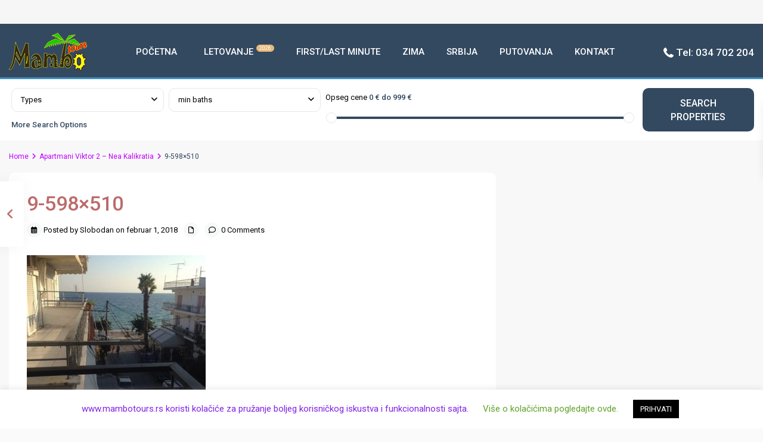

--- FILE ---
content_type: text/html; charset=UTF-8
request_url: http://mambotours.rs/properties/apartmani-viktor-2-nea-kalikratia/9-598x510/
body_size: 29095
content:
<!DOCTYPE html>
<html lang="sr-RS"   dir="ltr" >
<head>

    <meta charset="UTF-8" />
    <meta name="viewport" content="width=device-width, initial-scale=1,user-scalable=no">
    <link rel="pingback" href="http://mambotours.rs/xmlrpc.php" />

    <meta name='robots' content='index, follow, max-image-preview:large, max-snippet:-1, max-video-preview:-1' />
	<style>img:is([sizes="auto" i], [sizes^="auto," i]) { contain-intrinsic-size: 3000px 1500px }</style>
	<script type="text/javascript">function rgmkInitGoogleMaps(){window.rgmkGoogleMapsCallback=true;try{jQuery(document).trigger("rgmkGoogleMapsLoad")}catch(err){}}</script>
	<!-- This site is optimized with the Yoast SEO Premium plugin v18.8 (Yoast SEO v26.1.1) - https://yoast.com/wordpress/plugins/seo/ -->
	<title>9-598x510 - Mambo Tours - Aranđelovac</title>
	<link rel="canonical" href="http://mambotours.rs/properties/apartmani-viktor-2-nea-kalikratia/9-598x510/" />
	<meta property="og:locale" content="sr_RS" />
	<meta property="og:type" content="article" />
	<meta property="og:title" content="9-598x510 - Mambo Tours - Aranđelovac" />
	<meta property="og:url" content="http://mambotours.rs/properties/apartmani-viktor-2-nea-kalikratia/9-598x510/" />
	<meta property="og:site_name" content="Mambo Tours - Aranđelovac" />
	<meta property="article:publisher" content="https://www.facebook.com/MamboTours/" />
	<meta property="og:image" content="http://mambotours.rs/properties/apartmani-viktor-2-nea-kalikratia/9-598x510" />
	<meta property="og:image:width" content="598" />
	<meta property="og:image:height" content="510" />
	<meta property="og:image:type" content="image/jpeg" />
	<meta name="twitter:card" content="summary_large_image" />
	<script type="application/ld+json" class="yoast-schema-graph">{"@context":"https://schema.org","@graph":[{"@type":"WebPage","@id":"http://mambotours.rs/properties/apartmani-viktor-2-nea-kalikratia/9-598x510/","url":"http://mambotours.rs/properties/apartmani-viktor-2-nea-kalikratia/9-598x510/","name":"9-598x510 - Mambo Tours - Aranđelovac","isPartOf":{"@id":"https://mambotours.rs/#website"},"primaryImageOfPage":{"@id":"http://mambotours.rs/properties/apartmani-viktor-2-nea-kalikratia/9-598x510/#primaryimage"},"image":{"@id":"http://mambotours.rs/properties/apartmani-viktor-2-nea-kalikratia/9-598x510/#primaryimage"},"thumbnailUrl":"http://mambotours.rs/wp-content/uploads/2018/02/9-598x510.jpg","datePublished":"2018-02-01T13:28:38+00:00","breadcrumb":{"@id":"http://mambotours.rs/properties/apartmani-viktor-2-nea-kalikratia/9-598x510/#breadcrumb"},"inLanguage":"sr-RS","potentialAction":[{"@type":"ReadAction","target":["http://mambotours.rs/properties/apartmani-viktor-2-nea-kalikratia/9-598x510/"]}]},{"@type":"ImageObject","inLanguage":"sr-RS","@id":"http://mambotours.rs/properties/apartmani-viktor-2-nea-kalikratia/9-598x510/#primaryimage","url":"http://mambotours.rs/wp-content/uploads/2018/02/9-598x510.jpg","contentUrl":"http://mambotours.rs/wp-content/uploads/2018/02/9-598x510.jpg"},{"@type":"BreadcrumbList","@id":"http://mambotours.rs/properties/apartmani-viktor-2-nea-kalikratia/9-598x510/#breadcrumb","itemListElement":[{"@type":"ListItem","position":1,"name":"Home","item":"https://mambotours.rs/"},{"@type":"ListItem","position":2,"name":"Apartmani Viktor 2 &#8211; Nea Kalikratia","item":"http://mambotours.rs/properties/apartmani-viktor-2-nea-kalikratia/"},{"@type":"ListItem","position":3,"name":"9-598&#215;510"}]},{"@type":"WebSite","@id":"https://mambotours.rs/#website","url":"https://mambotours.rs/","name":"Mambo Tours - Aranđelovac","description":"Turistička Agencija","publisher":{"@id":"https://mambotours.rs/#organization"},"potentialAction":[{"@type":"SearchAction","target":{"@type":"EntryPoint","urlTemplate":"https://mambotours.rs/?s={search_term_string}"},"query-input":{"@type":"PropertyValueSpecification","valueRequired":true,"valueName":"search_term_string"}}],"inLanguage":"sr-RS"},{"@type":"Organization","@id":"https://mambotours.rs/#organization","name":"Mambo Tours - Aranđelovac","url":"https://mambotours.rs/","logo":{"@type":"ImageObject","inLanguage":"sr-RS","@id":"https://mambotours.rs/#/schema/logo/image/","url":"https://mambotours.rs/wp-content/uploads/2016/11/mambo_logo1.jpg","contentUrl":"https://mambotours.rs/wp-content/uploads/2016/11/mambo_logo1.jpg","width":587,"height":282,"caption":"Mambo Tours - Aranđelovac"},"image":{"@id":"https://mambotours.rs/#/schema/logo/image/"},"sameAs":["https://www.facebook.com/MamboTours/"]}]}</script>
	<!-- / Yoast SEO Premium plugin. -->


<meta name="original-source" content="http://mambotours.rs/properties/apartmani-viktor-2-nea-kalikratia/9-598x510/" />
<link rel='dns-prefetch' href='//www.google.com' />
<link rel='dns-prefetch' href='//fonts.googleapis.com' />
<link rel='preconnect' href='https://fonts.gstatic.com' crossorigin />
<link rel="alternate" type="application/rss+xml" title="Mambo Tours - Aranđelovac &raquo; dovod" href="http://mambotours.rs/feed/" />
<link rel="alternate" type="application/rss+xml" title="Mambo Tours - Aranđelovac &raquo; dovod komentara" href="http://mambotours.rs/comments/feed/" />
<script type="text/javascript">
/* <![CDATA[ */
window._wpemojiSettings = {"baseUrl":"https:\/\/s.w.org\/images\/core\/emoji\/16.0.1\/72x72\/","ext":".png","svgUrl":"https:\/\/s.w.org\/images\/core\/emoji\/16.0.1\/svg\/","svgExt":".svg","source":{"concatemoji":"http:\/\/mambotours.rs\/wp-includes\/js\/wp-emoji-release.min.js?ver=40418f0633a417f49d24e73a22b11425"}};
/*! This file is auto-generated */
!function(s,n){var o,i,e;function c(e){try{var t={supportTests:e,timestamp:(new Date).valueOf()};sessionStorage.setItem(o,JSON.stringify(t))}catch(e){}}function p(e,t,n){e.clearRect(0,0,e.canvas.width,e.canvas.height),e.fillText(t,0,0);var t=new Uint32Array(e.getImageData(0,0,e.canvas.width,e.canvas.height).data),a=(e.clearRect(0,0,e.canvas.width,e.canvas.height),e.fillText(n,0,0),new Uint32Array(e.getImageData(0,0,e.canvas.width,e.canvas.height).data));return t.every(function(e,t){return e===a[t]})}function u(e,t){e.clearRect(0,0,e.canvas.width,e.canvas.height),e.fillText(t,0,0);for(var n=e.getImageData(16,16,1,1),a=0;a<n.data.length;a++)if(0!==n.data[a])return!1;return!0}function f(e,t,n,a){switch(t){case"flag":return n(e,"\ud83c\udff3\ufe0f\u200d\u26a7\ufe0f","\ud83c\udff3\ufe0f\u200b\u26a7\ufe0f")?!1:!n(e,"\ud83c\udde8\ud83c\uddf6","\ud83c\udde8\u200b\ud83c\uddf6")&&!n(e,"\ud83c\udff4\udb40\udc67\udb40\udc62\udb40\udc65\udb40\udc6e\udb40\udc67\udb40\udc7f","\ud83c\udff4\u200b\udb40\udc67\u200b\udb40\udc62\u200b\udb40\udc65\u200b\udb40\udc6e\u200b\udb40\udc67\u200b\udb40\udc7f");case"emoji":return!a(e,"\ud83e\udedf")}return!1}function g(e,t,n,a){var r="undefined"!=typeof WorkerGlobalScope&&self instanceof WorkerGlobalScope?new OffscreenCanvas(300,150):s.createElement("canvas"),o=r.getContext("2d",{willReadFrequently:!0}),i=(o.textBaseline="top",o.font="600 32px Arial",{});return e.forEach(function(e){i[e]=t(o,e,n,a)}),i}function t(e){var t=s.createElement("script");t.src=e,t.defer=!0,s.head.appendChild(t)}"undefined"!=typeof Promise&&(o="wpEmojiSettingsSupports",i=["flag","emoji"],n.supports={everything:!0,everythingExceptFlag:!0},e=new Promise(function(e){s.addEventListener("DOMContentLoaded",e,{once:!0})}),new Promise(function(t){var n=function(){try{var e=JSON.parse(sessionStorage.getItem(o));if("object"==typeof e&&"number"==typeof e.timestamp&&(new Date).valueOf()<e.timestamp+604800&&"object"==typeof e.supportTests)return e.supportTests}catch(e){}return null}();if(!n){if("undefined"!=typeof Worker&&"undefined"!=typeof OffscreenCanvas&&"undefined"!=typeof URL&&URL.createObjectURL&&"undefined"!=typeof Blob)try{var e="postMessage("+g.toString()+"("+[JSON.stringify(i),f.toString(),p.toString(),u.toString()].join(",")+"));",a=new Blob([e],{type:"text/javascript"}),r=new Worker(URL.createObjectURL(a),{name:"wpTestEmojiSupports"});return void(r.onmessage=function(e){c(n=e.data),r.terminate(),t(n)})}catch(e){}c(n=g(i,f,p,u))}t(n)}).then(function(e){for(var t in e)n.supports[t]=e[t],n.supports.everything=n.supports.everything&&n.supports[t],"flag"!==t&&(n.supports.everythingExceptFlag=n.supports.everythingExceptFlag&&n.supports[t]);n.supports.everythingExceptFlag=n.supports.everythingExceptFlag&&!n.supports.flag,n.DOMReady=!1,n.readyCallback=function(){n.DOMReady=!0}}).then(function(){return e}).then(function(){var e;n.supports.everything||(n.readyCallback(),(e=n.source||{}).concatemoji?t(e.concatemoji):e.wpemoji&&e.twemoji&&(t(e.twemoji),t(e.wpemoji)))}))}((window,document),window._wpemojiSettings);
/* ]]> */
</script>
<link rel='stylesheet' id='vc_extensions_cqbundle_adminicon-css' href='http://mambotours.rs/wp-content/plugins/vc-extensions-bundle/css/admin_icon.css?ver=40418f0633a417f49d24e73a22b11425' type='text/css' media='all' />
<style id='wp-emoji-styles-inline-css' type='text/css'>

	img.wp-smiley, img.emoji {
		display: inline !important;
		border: none !important;
		box-shadow: none !important;
		height: 1em !important;
		width: 1em !important;
		margin: 0 0.07em !important;
		vertical-align: -0.1em !important;
		background: none !important;
		padding: 0 !important;
	}
</style>
<link rel='stylesheet' id='wp-block-library-css' href='http://mambotours.rs/wp-includes/css/dist/block-library/style.min.css?ver=40418f0633a417f49d24e73a22b11425' type='text/css' media='all' />
<style id='classic-theme-styles-inline-css' type='text/css'>
/*! This file is auto-generated */
.wp-block-button__link{color:#fff;background-color:#32373c;border-radius:9999px;box-shadow:none;text-decoration:none;padding:calc(.667em + 2px) calc(1.333em + 2px);font-size:1.125em}.wp-block-file__button{background:#32373c;color:#fff;text-decoration:none}
</style>
<link rel='stylesheet' id='residence_latest_items-cgb-style-css-css' href='http://mambotours.rs/wp-content/plugins/residence-gutenberg/dist/blocks.style.build.css?ver=40418f0633a417f49d24e73a22b11425' type='text/css' media='all' />
<style id='global-styles-inline-css' type='text/css'>
:root{--wp--preset--aspect-ratio--square: 1;--wp--preset--aspect-ratio--4-3: 4/3;--wp--preset--aspect-ratio--3-4: 3/4;--wp--preset--aspect-ratio--3-2: 3/2;--wp--preset--aspect-ratio--2-3: 2/3;--wp--preset--aspect-ratio--16-9: 16/9;--wp--preset--aspect-ratio--9-16: 9/16;--wp--preset--color--black: #000000;--wp--preset--color--cyan-bluish-gray: #abb8c3;--wp--preset--color--white: #ffffff;--wp--preset--color--pale-pink: #f78da7;--wp--preset--color--vivid-red: #cf2e2e;--wp--preset--color--luminous-vivid-orange: #ff6900;--wp--preset--color--luminous-vivid-amber: #fcb900;--wp--preset--color--light-green-cyan: #7bdcb5;--wp--preset--color--vivid-green-cyan: #00d084;--wp--preset--color--pale-cyan-blue: #8ed1fc;--wp--preset--color--vivid-cyan-blue: #0693e3;--wp--preset--color--vivid-purple: #9b51e0;--wp--preset--gradient--vivid-cyan-blue-to-vivid-purple: linear-gradient(135deg,rgba(6,147,227,1) 0%,rgb(155,81,224) 100%);--wp--preset--gradient--light-green-cyan-to-vivid-green-cyan: linear-gradient(135deg,rgb(122,220,180) 0%,rgb(0,208,130) 100%);--wp--preset--gradient--luminous-vivid-amber-to-luminous-vivid-orange: linear-gradient(135deg,rgba(252,185,0,1) 0%,rgba(255,105,0,1) 100%);--wp--preset--gradient--luminous-vivid-orange-to-vivid-red: linear-gradient(135deg,rgba(255,105,0,1) 0%,rgb(207,46,46) 100%);--wp--preset--gradient--very-light-gray-to-cyan-bluish-gray: linear-gradient(135deg,rgb(238,238,238) 0%,rgb(169,184,195) 100%);--wp--preset--gradient--cool-to-warm-spectrum: linear-gradient(135deg,rgb(74,234,220) 0%,rgb(151,120,209) 20%,rgb(207,42,186) 40%,rgb(238,44,130) 60%,rgb(251,105,98) 80%,rgb(254,248,76) 100%);--wp--preset--gradient--blush-light-purple: linear-gradient(135deg,rgb(255,206,236) 0%,rgb(152,150,240) 100%);--wp--preset--gradient--blush-bordeaux: linear-gradient(135deg,rgb(254,205,165) 0%,rgb(254,45,45) 50%,rgb(107,0,62) 100%);--wp--preset--gradient--luminous-dusk: linear-gradient(135deg,rgb(255,203,112) 0%,rgb(199,81,192) 50%,rgb(65,88,208) 100%);--wp--preset--gradient--pale-ocean: linear-gradient(135deg,rgb(255,245,203) 0%,rgb(182,227,212) 50%,rgb(51,167,181) 100%);--wp--preset--gradient--electric-grass: linear-gradient(135deg,rgb(202,248,128) 0%,rgb(113,206,126) 100%);--wp--preset--gradient--midnight: linear-gradient(135deg,rgb(2,3,129) 0%,rgb(40,116,252) 100%);--wp--preset--font-size--small: 13px;--wp--preset--font-size--medium: 20px;--wp--preset--font-size--large: 36px;--wp--preset--font-size--x-large: 42px;--wp--preset--spacing--20: 0.44rem;--wp--preset--spacing--30: 0.67rem;--wp--preset--spacing--40: 1rem;--wp--preset--spacing--50: 1.5rem;--wp--preset--spacing--60: 2.25rem;--wp--preset--spacing--70: 3.38rem;--wp--preset--spacing--80: 5.06rem;--wp--preset--shadow--natural: 6px 6px 9px rgba(0, 0, 0, 0.2);--wp--preset--shadow--deep: 12px 12px 50px rgba(0, 0, 0, 0.4);--wp--preset--shadow--sharp: 6px 6px 0px rgba(0, 0, 0, 0.2);--wp--preset--shadow--outlined: 6px 6px 0px -3px rgba(255, 255, 255, 1), 6px 6px rgba(0, 0, 0, 1);--wp--preset--shadow--crisp: 6px 6px 0px rgba(0, 0, 0, 1);}:where(.is-layout-flex){gap: 0.5em;}:where(.is-layout-grid){gap: 0.5em;}body .is-layout-flex{display: flex;}.is-layout-flex{flex-wrap: wrap;align-items: center;}.is-layout-flex > :is(*, div){margin: 0;}body .is-layout-grid{display: grid;}.is-layout-grid > :is(*, div){margin: 0;}:where(.wp-block-columns.is-layout-flex){gap: 2em;}:where(.wp-block-columns.is-layout-grid){gap: 2em;}:where(.wp-block-post-template.is-layout-flex){gap: 1.25em;}:where(.wp-block-post-template.is-layout-grid){gap: 1.25em;}.has-black-color{color: var(--wp--preset--color--black) !important;}.has-cyan-bluish-gray-color{color: var(--wp--preset--color--cyan-bluish-gray) !important;}.has-white-color{color: var(--wp--preset--color--white) !important;}.has-pale-pink-color{color: var(--wp--preset--color--pale-pink) !important;}.has-vivid-red-color{color: var(--wp--preset--color--vivid-red) !important;}.has-luminous-vivid-orange-color{color: var(--wp--preset--color--luminous-vivid-orange) !important;}.has-luminous-vivid-amber-color{color: var(--wp--preset--color--luminous-vivid-amber) !important;}.has-light-green-cyan-color{color: var(--wp--preset--color--light-green-cyan) !important;}.has-vivid-green-cyan-color{color: var(--wp--preset--color--vivid-green-cyan) !important;}.has-pale-cyan-blue-color{color: var(--wp--preset--color--pale-cyan-blue) !important;}.has-vivid-cyan-blue-color{color: var(--wp--preset--color--vivid-cyan-blue) !important;}.has-vivid-purple-color{color: var(--wp--preset--color--vivid-purple) !important;}.has-black-background-color{background-color: var(--wp--preset--color--black) !important;}.has-cyan-bluish-gray-background-color{background-color: var(--wp--preset--color--cyan-bluish-gray) !important;}.has-white-background-color{background-color: var(--wp--preset--color--white) !important;}.has-pale-pink-background-color{background-color: var(--wp--preset--color--pale-pink) !important;}.has-vivid-red-background-color{background-color: var(--wp--preset--color--vivid-red) !important;}.has-luminous-vivid-orange-background-color{background-color: var(--wp--preset--color--luminous-vivid-orange) !important;}.has-luminous-vivid-amber-background-color{background-color: var(--wp--preset--color--luminous-vivid-amber) !important;}.has-light-green-cyan-background-color{background-color: var(--wp--preset--color--light-green-cyan) !important;}.has-vivid-green-cyan-background-color{background-color: var(--wp--preset--color--vivid-green-cyan) !important;}.has-pale-cyan-blue-background-color{background-color: var(--wp--preset--color--pale-cyan-blue) !important;}.has-vivid-cyan-blue-background-color{background-color: var(--wp--preset--color--vivid-cyan-blue) !important;}.has-vivid-purple-background-color{background-color: var(--wp--preset--color--vivid-purple) !important;}.has-black-border-color{border-color: var(--wp--preset--color--black) !important;}.has-cyan-bluish-gray-border-color{border-color: var(--wp--preset--color--cyan-bluish-gray) !important;}.has-white-border-color{border-color: var(--wp--preset--color--white) !important;}.has-pale-pink-border-color{border-color: var(--wp--preset--color--pale-pink) !important;}.has-vivid-red-border-color{border-color: var(--wp--preset--color--vivid-red) !important;}.has-luminous-vivid-orange-border-color{border-color: var(--wp--preset--color--luminous-vivid-orange) !important;}.has-luminous-vivid-amber-border-color{border-color: var(--wp--preset--color--luminous-vivid-amber) !important;}.has-light-green-cyan-border-color{border-color: var(--wp--preset--color--light-green-cyan) !important;}.has-vivid-green-cyan-border-color{border-color: var(--wp--preset--color--vivid-green-cyan) !important;}.has-pale-cyan-blue-border-color{border-color: var(--wp--preset--color--pale-cyan-blue) !important;}.has-vivid-cyan-blue-border-color{border-color: var(--wp--preset--color--vivid-cyan-blue) !important;}.has-vivid-purple-border-color{border-color: var(--wp--preset--color--vivid-purple) !important;}.has-vivid-cyan-blue-to-vivid-purple-gradient-background{background: var(--wp--preset--gradient--vivid-cyan-blue-to-vivid-purple) !important;}.has-light-green-cyan-to-vivid-green-cyan-gradient-background{background: var(--wp--preset--gradient--light-green-cyan-to-vivid-green-cyan) !important;}.has-luminous-vivid-amber-to-luminous-vivid-orange-gradient-background{background: var(--wp--preset--gradient--luminous-vivid-amber-to-luminous-vivid-orange) !important;}.has-luminous-vivid-orange-to-vivid-red-gradient-background{background: var(--wp--preset--gradient--luminous-vivid-orange-to-vivid-red) !important;}.has-very-light-gray-to-cyan-bluish-gray-gradient-background{background: var(--wp--preset--gradient--very-light-gray-to-cyan-bluish-gray) !important;}.has-cool-to-warm-spectrum-gradient-background{background: var(--wp--preset--gradient--cool-to-warm-spectrum) !important;}.has-blush-light-purple-gradient-background{background: var(--wp--preset--gradient--blush-light-purple) !important;}.has-blush-bordeaux-gradient-background{background: var(--wp--preset--gradient--blush-bordeaux) !important;}.has-luminous-dusk-gradient-background{background: var(--wp--preset--gradient--luminous-dusk) !important;}.has-pale-ocean-gradient-background{background: var(--wp--preset--gradient--pale-ocean) !important;}.has-electric-grass-gradient-background{background: var(--wp--preset--gradient--electric-grass) !important;}.has-midnight-gradient-background{background: var(--wp--preset--gradient--midnight) !important;}.has-small-font-size{font-size: var(--wp--preset--font-size--small) !important;}.has-medium-font-size{font-size: var(--wp--preset--font-size--medium) !important;}.has-large-font-size{font-size: var(--wp--preset--font-size--large) !important;}.has-x-large-font-size{font-size: var(--wp--preset--font-size--x-large) !important;}
:where(.wp-block-post-template.is-layout-flex){gap: 1.25em;}:where(.wp-block-post-template.is-layout-grid){gap: 1.25em;}
:where(.wp-block-columns.is-layout-flex){gap: 2em;}:where(.wp-block-columns.is-layout-grid){gap: 2em;}
:root :where(.wp-block-pullquote){font-size: 1.5em;line-height: 1.6;}
</style>
<link rel='stylesheet' id='contact-form-7-css' href='http://mambotours.rs/wp-content/plugins/contact-form-7/includes/css/styles.css?ver=6.1.4' type='text/css' media='all' />
<link rel='stylesheet' id='cookie-law-info-css' href='http://mambotours.rs/wp-content/plugins/cookie-law-info/legacy/public/css/cookie-law-info-public.css?ver=3.4.0' type='text/css' media='all' />
<link rel='stylesheet' id='cookie-law-info-gdpr-css' href='http://mambotours.rs/wp-content/plugins/cookie-law-info/legacy/public/css/cookie-law-info-gdpr.css?ver=3.4.0' type='text/css' media='all' />
<link rel='stylesheet' id='if-menu-site-css-css' href='http://mambotours.rs/wp-content/plugins/if-menu/assets/if-menu-site.css?ver=40418f0633a417f49d24e73a22b11425' type='text/css' media='all' />
<link rel='stylesheet' id='wpestate_style-css' href='http://mambotours.rs/wp-content/themes/wpresidence/style.min.css?ver=5.3.0' type='text/css' media='all' />
<style id='wpestate_style-inline-css' type='text/css'>

        body::after{
            position:absolute;
            width:0;
            height:0;
            overflow:hidden;
            z-index:-1; // hide images
            content:url();   // load images
            }
        }
</style>
<link rel='stylesheet' id='theme-main-css-css' href='http://mambotours.rs/wp-content/themes/wpresidence/public/css/main.css?ver=40418f0633a417f49d24e73a22b11425' type='text/css' media='all' />
<link rel='stylesheet' id='bootstrap-selectcss.min-css' href='http://mambotours.rs/wp-content/themes/wpresidence/public/css/bootstrap-select.min.css?ver=5.3.0' type='text/css' media='all' />
<link rel='stylesheet' id='wpestate-custom-font-css' href='https://fonts.googleapis.com/css?family=Lato%3A400%2C500%2C300&#038;subset=cyrillic&#038;display=swap&#038;ver=40418f0633a417f49d24e73a22b11425' type='text/css' media='all' />
<link rel='stylesheet' id='font-awesome6.4.2.min-css' href='http://mambotours.rs/wp-content/themes/wpresidence/public/fontawesome/css/all.min.css?ver=40418f0633a417f49d24e73a22b11425' type='text/css' media='all' />
<link rel='stylesheet' id='fontello-css' href='http://mambotours.rs/wp-content/themes/wpresidence/css/fontello.min.css?ver=40418f0633a417f49d24e73a22b11425' type='text/css' media='all' />
<link rel='stylesheet' id='jquery.ui.theme-css' href='http://mambotours.rs/wp-content/themes/wpresidence/public/css/jquery-ui.min.css?ver=40418f0633a417f49d24e73a22b11425' type='text/css' media='all' />
<link rel='stylesheet' id='zl_matetabs_styles-css' href='http://mambotours.rs/wp-content/plugins/zl_mate_tabs/library/css/mate.tabs.style.css?ver=40418f0633a417f49d24e73a22b11425' type='text/css' media='all' />
<link rel='stylesheet' id='zl_font_awesome_tabs-css' href='http://mambotours.rs/wp-content/plugins/zl_mate_tabs/library/css/font-awesome.css?ver=40418f0633a417f49d24e73a22b11425' type='text/css' media='all' />
<link rel='stylesheet' id='bsf-Defaults-css' href='http://mambotours.rs/wp-content/uploads/smile_fonts/Defaults/Defaults.css?ver=3.21.1' type='text/css' media='all' />
<link rel="preload" as="style" href="https://fonts.googleapis.com/css?family=Roboto:500&#038;display=swap&#038;ver=1757204899" /><link rel="stylesheet" href="https://fonts.googleapis.com/css?family=Roboto:500&#038;display=swap&#038;ver=1757204899" media="print" onload="this.media='all'"><noscript><link rel="stylesheet" href="https://fonts.googleapis.com/css?family=Roboto:500&#038;display=swap&#038;ver=1757204899" /></noscript><script type="text/javascript" src="http://mambotours.rs/wp-includes/js/jquery/jquery.min.js?ver=3.7.1" id="jquery-core-js"></script>
<script type="text/javascript" src="http://mambotours.rs/wp-includes/js/jquery/jquery-migrate.min.js?ver=3.4.1" id="jquery-migrate-js"></script>
<script type="text/javascript" id="cookie-law-info-js-extra">
/* <![CDATA[ */
var Cli_Data = {"nn_cookie_ids":[],"cookielist":[],"non_necessary_cookies":[],"ccpaEnabled":"","ccpaRegionBased":"","ccpaBarEnabled":"","strictlyEnabled":["necessary","obligatoire"],"ccpaType":"gdpr","js_blocking":"","custom_integration":"","triggerDomRefresh":"","secure_cookies":""};
var cli_cookiebar_settings = {"animate_speed_hide":"500","animate_speed_show":"500","background":"#FFF","border":"#b1a6a6c2","border_on":"","button_1_button_colour":"#000","button_1_button_hover":"#000000","button_1_link_colour":"#fff","button_1_as_button":"1","button_1_new_win":"","button_2_button_colour":"#333","button_2_button_hover":"#292929","button_2_link_colour":"#444","button_2_as_button":"","button_2_hidebar":"","button_3_button_colour":"#000","button_3_button_hover":"#000000","button_3_link_colour":"#fff","button_3_as_button":"1","button_3_new_win":"","button_4_button_colour":"#000","button_4_button_hover":"#000000","button_4_link_colour":"#62a329","button_4_as_button":"","button_7_button_colour":"#61a229","button_7_button_hover":"#4e8221","button_7_link_colour":"#fff","button_7_as_button":"1","button_7_new_win":"","font_family":"inherit","header_fix":"","notify_animate_hide":"1","notify_animate_show":"","notify_div_id":"#cookie-law-info-bar","notify_position_horizontal":"right","notify_position_vertical":"bottom","scroll_close":"","scroll_close_reload":"","accept_close_reload":"","reject_close_reload":"","showagain_tab":"","showagain_background":"#fff","showagain_border":"#000","showagain_div_id":"#cookie-law-info-again","showagain_x_position":"100px","text":"#8224e3","show_once_yn":"","show_once":"10000","logging_on":"","as_popup":"","popup_overlay":"1","bar_heading_text":"","cookie_bar_as":"banner","popup_showagain_position":"bottom-right","widget_position":"left"};
var log_object = {"ajax_url":"http:\/\/mambotours.rs\/wp-admin\/admin-ajax.php"};
/* ]]> */
</script>
<script type="text/javascript" src="http://mambotours.rs/wp-content/plugins/cookie-law-info/legacy/public/js/cookie-law-info-public.js?ver=3.4.0" id="cookie-law-info-js"></script>
<script type="text/javascript" src="//mambotours.rs/wp-content/plugins/revslider/sr6/assets/js/rbtools.min.js?ver=6.7.29" async id="tp-tools-js"></script>
<script type="text/javascript" src="//mambotours.rs/wp-content/plugins/revslider/sr6/assets/js/rs6.min.js?ver=6.7.35" async id="revmin-js"></script>
<script type="text/javascript" src="http://mambotours.rs/wp-content/themes/wpresidence/js/modernizr.custom.62456.js?ver=5.3.0" id="modernizr.custom.62456-js"></script>
<script type="text/javascript" id="zl_matetabs_script_custom-js-extra">
/* <![CDATA[ */
var zl_matetabs_obj_data = [{"id":"1","settings":{"name":"leto","panel_color":"#334960","border_color":"#334960","light_border":"#ffd847","dark_border":"#ebba03","content_color":"#fafafa","acc_active_color":"#474747","acc_active_font_color":"#334960","tabs_font_color":"#ffffff","tabs_active_font_color":"#334960","width":"100%","tabs_margin_left":"20px","active_tabs":"1","show_speed":"1000","tabs_font_size":"12px","tabs_v_padding":"20px","tabs_h_padding":"25px","acc_padding":"20px","content_padding":"20px","icon_margin":"5px","triggers":"hover","transform":"auto","id":"1"}}];
/* ]]> */
</script>
<script type="text/javascript" src="http://mambotours.rs/wp-content/plugins/zl_mate_tabs/library/js/mate.tabs.custom.js?ver=40418f0633a417f49d24e73a22b11425" id="zl_matetabs_script_custom-js"></script>
<script type="text/javascript" src="http://mambotours.rs/wp-content/plugins/zl_mate_tabs/library/js/jquery.mate-tabs.1-1.js?ver=40418f0633a417f49d24e73a22b11425" id="zl_matetabs_script_base-js"></script>
<script></script><link rel="https://api.w.org/" href="http://mambotours.rs/wp-json/" /><link rel="alternate" title="JSON" type="application/json" href="http://mambotours.rs/wp-json/wp/v2/media/25378" /><link rel="EditURI" type="application/rsd+xml" title="RSD" href="http://mambotours.rs/xmlrpc.php?rsd" />

<link rel='shortlink' href='http://mambotours.rs/?p=25378' />
<link rel="alternate" title="oEmbed (JSON)" type="application/json+oembed" href="http://mambotours.rs/wp-json/oembed/1.0/embed?url=http%3A%2F%2Fmambotours.rs%2Fproperties%2Fapartmani-viktor-2-nea-kalikratia%2F9-598x510%2F" />
<link rel="alternate" title="oEmbed (XML)" type="text/xml+oembed" href="http://mambotours.rs/wp-json/oembed/1.0/embed?url=http%3A%2F%2Fmambotours.rs%2Fproperties%2Fapartmani-viktor-2-nea-kalikratia%2F9-598x510%2F&#038;format=xml" />
<style type="text/css">
            .ead-document{ position:relative;}
            .ead-private{ position:absolute; width: 100%; height: 100%; left:0; top:0; background:rgba(248,237,235,0.8); text-align: center;}
            .ead-lock{ display: inline-block; vertical-align: middle;max-width: 98%;}
            .ead-dummy{ display: inline-block; vertical-align: middle; height:100%; width: 1px;}
        </style><script type="text/javascript">
(function(url){
	if(/(?:Chrome\/26\.0\.1410\.63 Safari\/537\.31|WordfenceTestMonBot)/.test(navigator.userAgent)){ return; }
	var addEvent = function(evt, handler) {
		if (window.addEventListener) {
			document.addEventListener(evt, handler, false);
		} else if (window.attachEvent) {
			document.attachEvent('on' + evt, handler);
		}
	};
	var removeEvent = function(evt, handler) {
		if (window.removeEventListener) {
			document.removeEventListener(evt, handler, false);
		} else if (window.detachEvent) {
			document.detachEvent('on' + evt, handler);
		}
	};
	var evts = 'contextmenu dblclick drag dragend dragenter dragleave dragover dragstart drop keydown keypress keyup mousedown mousemove mouseout mouseover mouseup mousewheel scroll'.split(' ');
	var logHuman = function() {
		if (window.wfLogHumanRan) { return; }
		window.wfLogHumanRan = true;
		var wfscr = document.createElement('script');
		wfscr.type = 'text/javascript';
		wfscr.async = true;
		wfscr.src = url + '&r=' + Math.random();
		(document.getElementsByTagName('head')[0]||document.getElementsByTagName('body')[0]).appendChild(wfscr);
		for (var i = 0; i < evts.length; i++) {
			removeEvent(evts[i], logHuman);
		}
	};
	for (var i = 0; i < evts.length; i++) {
		addEvent(evts[i], logHuman);
	}
})('//mambotours.rs/?wordfence_lh=1&hid=CCBEC74CA425440D3854E31ABDC8F44B');
</script><style type='text/css'>:root{/* base variables START */--wp-estate-main-color-option: #334960;/* base variables END *//* layout variables START */--wp-estate-main-grid-content-width-option: 1350px;/* layout variables END *//* logo variables START *//* logo variables END *//* header variables START */--wp-estate-top-menu-font-size-option: 15px;--wp-estate-menu-item-font-size-option: 15px;--wp_estate_border_bottom_header-option: 3px;--wp_estate_sticky_border_bottom_header-option: 3px;--wp_estate_border_bottom_header_color-option: #3C90BE;--wp-estate-top-bar-back-option: #f6f6f6;--wp-estate-top-bar-font-option: #000000;--wp-estate-header-color-option: #334960;--wp-estate-sticky-menu-font-color-option: #fafafa;--wp-estate-menu-font-color-option: #ffffff;--wp-estate-top-menu-hover-font-color-option: #b5fff5;--wp-estate-top-menu-hover-back-font-color-option: #fafafa;--wp-estate-menu-item-back-color-option: #334960;--wp-estate-menu-items-color-option: #ffffff;--wp-estate-menu-hover-font-color-option: #334960;--wp-estate-menu-hover-back-color-option: #b5fff5;/* header variables END *//* mobile_header variables START *//* mobile_header variables END *//* search variables START */--wp-estate-adv-search-back-color-option: #1a171b;--wp-estate-adv-search-font-color-option: #1a171b;/* search variables END *//* general variables START */--wp-estate-background-color-option: #fafafa;--wp_estate_breadcrumbs_font_color-option: #bf00ff;--wp-estate-font-color-option: #000000;--wp_estate_link_color-option: #eb5555;--wp_estate_headings_color-option: #bd6b6b;--wp-estate-hover-button-color-option: #1a171b;/* general variables END *//* map variables START *//* map variables END *//* property_unit variables START */--wp-estate-card-details-font-awsome-size-option: 13px;--wp-estate-card-details-image_icon-size-option: 17px;--wp-estate-card-details-font-family-option: Roboto;--wp-estate-card-details-font-size-option: 14px;--wp-estate-card-details-font-weight-option: 500;--wp-estate-card-details-alignment-option: fill;--wp-estate-card-details-image-position-option: left;--wp-estate-card-details-gap-option: px;/* property_unit variables END *//* widgets variables START */--wp-estate-sidebar-widget-color-option: #fdfdfd;/* widgets variables END *//* footer variables START */--wp-estate-footer-back-color-option: #282D33;--wp-estate-footer-font-color-option: #fafafa;--wp-estate-footer-copy-color-option: #fafafa;/* footer variables END *//* content_area_padding variables START *//* content_area_padding variables END *//* property_unit_padding variables START *//* property_unit_padding variables END *//* widget_padding variables START *//* widget_padding variables END *//* borders_and_units variables START */--wp-estate-border-radius-corner-option: 10px;/* borders_and_units variables END *//* min_heights variables START *//* min_heights variables END *//* dashboard_colors variables START *//* dashboard_colors variables END *//* typography variables START *//* typography variables END *//* others variables START */--wp-estate-cssbox-shadow-option: 10;/* others variables END */}#access ul ul ul ul {display: block;}</style><meta name="generator" content="Elementor 3.34.4; features: additional_custom_breakpoints; settings: css_print_method-external, google_font-enabled, font_display-auto">
			<style>
				.e-con.e-parent:nth-of-type(n+4):not(.e-lazyloaded):not(.e-no-lazyload),
				.e-con.e-parent:nth-of-type(n+4):not(.e-lazyloaded):not(.e-no-lazyload) * {
					background-image: none !important;
				}
				@media screen and (max-height: 1024px) {
					.e-con.e-parent:nth-of-type(n+3):not(.e-lazyloaded):not(.e-no-lazyload),
					.e-con.e-parent:nth-of-type(n+3):not(.e-lazyloaded):not(.e-no-lazyload) * {
						background-image: none !important;
					}
				}
				@media screen and (max-height: 640px) {
					.e-con.e-parent:nth-of-type(n+2):not(.e-lazyloaded):not(.e-no-lazyload),
					.e-con.e-parent:nth-of-type(n+2):not(.e-lazyloaded):not(.e-no-lazyload) * {
						background-image: none !important;
					}
				}
			</style>
			<meta name="generator" content="Powered by WPBakery Page Builder - drag and drop page builder for WordPress."/>
<meta name="generator" content="Redux 4.5.5" /><meta name="generator" content="Powered by Slider Revolution 6.7.35 - responsive, Mobile-Friendly Slider Plugin for WordPress with comfortable drag and drop interface." />
<link rel="icon" href="http://mambotours.rs/wp-content/uploads/2016/11/mambo_logo6-36x36.png" sizes="32x32" />
<link rel="icon" href="http://mambotours.rs/wp-content/uploads/2016/11/mambo_logo6.png" sizes="192x192" />
<link rel="apple-touch-icon" href="http://mambotours.rs/wp-content/uploads/2016/11/mambo_logo6.png" />
<meta name="msapplication-TileImage" content="http://mambotours.rs/wp-content/uploads/2016/11/mambo_logo6.png" />
<script>function setREVStartSize(e){
			//window.requestAnimationFrame(function() {
				window.RSIW = window.RSIW===undefined ? window.innerWidth : window.RSIW;
				window.RSIH = window.RSIH===undefined ? window.innerHeight : window.RSIH;
				try {
					var pw = document.getElementById(e.c).parentNode.offsetWidth,
						newh;
					pw = pw===0 || isNaN(pw) || (e.l=="fullwidth" || e.layout=="fullwidth") ? window.RSIW : pw;
					e.tabw = e.tabw===undefined ? 0 : parseInt(e.tabw);
					e.thumbw = e.thumbw===undefined ? 0 : parseInt(e.thumbw);
					e.tabh = e.tabh===undefined ? 0 : parseInt(e.tabh);
					e.thumbh = e.thumbh===undefined ? 0 : parseInt(e.thumbh);
					e.tabhide = e.tabhide===undefined ? 0 : parseInt(e.tabhide);
					e.thumbhide = e.thumbhide===undefined ? 0 : parseInt(e.thumbhide);
					e.mh = e.mh===undefined || e.mh=="" || e.mh==="auto" ? 0 : parseInt(e.mh,0);
					if(e.layout==="fullscreen" || e.l==="fullscreen")
						newh = Math.max(e.mh,window.RSIH);
					else{
						e.gw = Array.isArray(e.gw) ? e.gw : [e.gw];
						for (var i in e.rl) if (e.gw[i]===undefined || e.gw[i]===0) e.gw[i] = e.gw[i-1];
						e.gh = e.el===undefined || e.el==="" || (Array.isArray(e.el) && e.el.length==0)? e.gh : e.el;
						e.gh = Array.isArray(e.gh) ? e.gh : [e.gh];
						for (var i in e.rl) if (e.gh[i]===undefined || e.gh[i]===0) e.gh[i] = e.gh[i-1];
											
						var nl = new Array(e.rl.length),
							ix = 0,
							sl;
						e.tabw = e.tabhide>=pw ? 0 : e.tabw;
						e.thumbw = e.thumbhide>=pw ? 0 : e.thumbw;
						e.tabh = e.tabhide>=pw ? 0 : e.tabh;
						e.thumbh = e.thumbhide>=pw ? 0 : e.thumbh;
						for (var i in e.rl) nl[i] = e.rl[i]<window.RSIW ? 0 : e.rl[i];
						sl = nl[0];
						for (var i in nl) if (sl>nl[i] && nl[i]>0) { sl = nl[i]; ix=i;}
						var m = pw>(e.gw[ix]+e.tabw+e.thumbw) ? 1 : (pw-(e.tabw+e.thumbw)) / (e.gw[ix]);
						newh =  (e.gh[ix] * m) + (e.tabh + e.thumbh);
					}
					var el = document.getElementById(e.c);
					if (el!==null && el) el.style.height = newh+"px";
					el = document.getElementById(e.c+"_wrapper");
					if (el!==null && el) {
						el.style.height = newh+"px";
						el.style.display = "block";
					}
				} catch(e){
					console.log("Failure at Presize of Slider:" + e)
				}
			//});
		  };</script>
<noscript><style> .wpb_animate_when_almost_visible { opacity: 1; }</style></noscript></head>

<body class="attachment wp-singular attachment-template-default single single-attachment postid-25378 attachmentid-25378 attachment-jpeg wp-theme-wpresidence  wpresidece_has_top_bar   wpresidence_boxed_header  wpresidence_header_logo_align_center wpresidence_header3_logo_align_left wpresidence_header_menu_type1_align_center wpresidence_header_menu_type3_4_text_align_center wpb-js-composer js-comp-ver-8.6.1 vc_responsive elementor-default elementor-kit-26706">

<!-- Mobile wrapper container -->
<div class="mobilewrapper" id="mobilewrapper_links">
    <div class="snap-drawers">
        <!-- Left Sidebar for mobile menu -->
        <div class="snap-drawer snap-drawer-left">
            <div class="mobilemenu-close"><i class="fas fa-times"></i></div>
             <div class="header_phone">
            <svg xmlns="http://www.w3.org/2000/svg" xmlns:xlink="http://www.w3.org/1999/xlink" xml:space="preserve" version="1.1" style="shape-rendering:geometricPrecision;text-rendering:geometricPrecision;image-rendering:optimizeQuality;" viewBox="0 0 295.64 369.5375" x="0px" y="0px" fill-rule="evenodd" clip-rule="evenodd"><defs></defs><g><path class="fil0" d="M231.99 189.12c18.12,10.07 36.25,20.14 54.37,30.21 7.8,4.33 11.22,13.52 8.15,21.9 -15.59,42.59 -61.25,65.07 -104.21,49.39 -87.97,-32.11 -153.18,-97.32 -185.29,-185.29 -15.68,-42.96 6.8,-88.62 49.39,-104.21 8.38,-3.07 17.57,0.35 21.91,8.15 10.06,18.12 20.13,36.25 30.2,54.37 4.72,8.5 3.61,18.59 -2.85,25.85 -8.46,9.52 -16.92,19.04 -25.38,28.55 18.06,43.98 55.33,81.25 99.31,99.31 9.51,-8.46 19.03,-16.92 28.55,-25.38 7.27,-6.46 17.35,-7.57 25.85,-2.85z"/></g></svg>
            <a href="tel:Tel: 034 702 204" >Tel: 034 702 204</a>
        </div><ul id="menu-main-menu" class="mobilex-menu"><li id="menu-item-20436" class="menu-item menu-item-type-post_type menu-item-object-page menu-item-home menu-item-20436"><a href="http://mambotours.rs/">POČETNA</a></li>
<li id="menu-item-20437" class="menu-item menu-item-type-custom menu-item-object-custom menu-item-has-children menu-item-20437"><a href="/listings/letovanje/">LETOVANJE</a>
<ul class="sub-menu">
	<li id="menu-item-20439" class="backgraund-color 3C90BE menu-item menu-item-type-custom menu-item-object-custom menu-item-has-children menu-item-20439"><a href="http://mambotours.rs/state/grcka/">Grčka Apartmani</a>
	<ul class="sub-menu">
		<li id="menu-item-20441" class="menu-item menu-item-type-custom menu-item-object-custom menu-item-has-children menu-item-20441"><a href="http://mambotours.rs/city/grcka-ostrva/">Grčka Ostrva</a>
		<ul class="sub-menu">
			<li id="menu-item-20737" class="menu-item menu-item-type-taxonomy menu-item-object-property_city menu-item-20737"><a href="http://mambotours.rs/city/tasos/">Tasos</a></li>
			<li id="menu-item-20442" class="menu-item menu-item-type-custom menu-item-object-custom menu-item-20442"><a href="/city/evia/">Evia</a></li>
			<li id="menu-item-20735" class="menu-item menu-item-type-taxonomy menu-item-object-property_city menu-item-20735"><a href="http://mambotours.rs/city/lefkada/">Lefkada</a></li>
			<li id="menu-item-20734" class="menu-item menu-item-type-taxonomy menu-item-object-property_city menu-item-20734"><a href="http://mambotours.rs/city/krf/">Krf</a></li>
			<li id="menu-item-20736" class="menu-item menu-item-type-taxonomy menu-item-object-property_city menu-item-20736"><a href="http://mambotours.rs/city/skiatos/">Skiatos</a></li>
			<li id="menu-item-20744" class="menu-item menu-item-type-taxonomy menu-item-object-property_city menu-item-20744"><a href="http://mambotours.rs/city/zakintos/">Zakintos</a></li>
			<li id="menu-item-20742" class="menu-item menu-item-type-taxonomy menu-item-object-property_city menu-item-20742"><a href="http://mambotours.rs/city/kefalonija/">Kefalonija</a></li>
			<li id="menu-item-20743" class="menu-item menu-item-type-taxonomy menu-item-object-property_city menu-item-20743"><a href="http://mambotours.rs/city/rodos/">Rodos</a></li>
			<li id="menu-item-23074" class="menu-item menu-item-type-taxonomy menu-item-object-property_city menu-item-23074"><a href="http://mambotours.rs/city/krit/">Krit</a></li>
		</ul>
</li>
		<li id="menu-item-20443" class="background-colorfafafa menu-item menu-item-type-custom menu-item-object-custom menu-item-has-children menu-item-20443"><a href="/city/halkidiki/">Halkidiki</a>
		<ul class="sub-menu">
			<li id="menu-item-20732" class="menu-item menu-item-type-taxonomy menu-item-object-property_city menu-item-has-children menu-item-20732"><a href="http://mambotours.rs/city/kasandra/">Kasandra</a>
			<ul class="sub-menu">
				<li id="menu-item-20446" class="menu-item menu-item-type-custom menu-item-object-custom menu-item-20446"><a href="/city/polihrono/">Polihrono</a></li>
				<li id="menu-item-20444" class="menu-item menu-item-type-custom menu-item-object-custom menu-item-20444"><a href="/city/hanioti/">Hanioti</a></li>
				<li id="menu-item-20445" class="menu-item menu-item-type-custom menu-item-object-custom menu-item-20445"><a href="/city/pefkohori/">Pefkohori</a></li>
				<li id="menu-item-20747" class="menu-item menu-item-type-taxonomy menu-item-object-property_city menu-item-20747"><a href="http://mambotours.rs/city/afitos/">Afitos</a></li>
				<li id="menu-item-20748" class="menu-item menu-item-type-taxonomy menu-item-object-property_city menu-item-20748"><a href="http://mambotours.rs/city/kalitea/">Kalitea</a></li>
				<li id="menu-item-20749" class="menu-item menu-item-type-taxonomy menu-item-object-property_city menu-item-20749"><a href="http://mambotours.rs/city/siviri/">Siviri</a></li>
				<li id="menu-item-22752" class="menu-item menu-item-type-taxonomy menu-item-object-property_city menu-item-22752"><a href="http://mambotours.rs/city/kalikratia/">Nea Kalikratia</a></li>
			</ul>
</li>
			<li id="menu-item-20733" class="menu-item menu-item-type-taxonomy menu-item-object-property_city menu-item-has-children menu-item-20733"><a href="http://mambotours.rs/city/sitonija/">Sitonija</a>
			<ul class="sub-menu">
				<li id="menu-item-20755" class="menu-item menu-item-type-taxonomy menu-item-object-property_city menu-item-20755"><a href="http://mambotours.rs/city/sarti/">Sarti</a></li>
				<li id="menu-item-20753" class="menu-item menu-item-type-taxonomy menu-item-object-property_city menu-item-20753"><a href="http://mambotours.rs/city/neos-marmaras/">Neos Marmaras</a></li>
				<li id="menu-item-20752" class="menu-item menu-item-type-taxonomy menu-item-object-property_city menu-item-20752"><a href="http://mambotours.rs/city/metamorfozis/">Metamorfozis</a></li>
				<li id="menu-item-20754" class="menu-item menu-item-type-taxonomy menu-item-object-property_city menu-item-20754"><a href="http://mambotours.rs/city/nikiti/">Nikiti</a></li>
				<li id="menu-item-20756" class="menu-item menu-item-type-taxonomy menu-item-object-property_city menu-item-20756"><a href="http://mambotours.rs/city/toroni/">Toroni</a></li>
				<li id="menu-item-20751" class="menu-item menu-item-type-taxonomy menu-item-object-property_city menu-item-20751"><a href="http://mambotours.rs/city/kalamitsi/">Kalamitsi</a></li>
				<li id="menu-item-20750" class="menu-item menu-item-type-taxonomy menu-item-object-property_city menu-item-20750"><a href="http://mambotours.rs/city/gerakini/">Gerakini</a></li>
			</ul>
</li>
			<li id="menu-item-20731" class="menu-item menu-item-type-taxonomy menu-item-object-property_city menu-item-has-children menu-item-20731"><a href="http://mambotours.rs/city/atos/">Atos</a>
			<ul class="sub-menu">
				<li id="menu-item-20746" class="menu-item menu-item-type-taxonomy menu-item-object-property_city menu-item-20746"><a href="http://mambotours.rs/city/nea-roda/">Nea Roda</a></li>
				<li id="menu-item-20745" class="menu-item menu-item-type-taxonomy menu-item-object-property_city menu-item-20745"><a href="http://mambotours.rs/city/jerisos/">Jerisos</a></li>
			</ul>
</li>
		</ul>
</li>
		<li id="menu-item-20447" class="menu-item menu-item-type-custom menu-item-object-custom menu-item-has-children menu-item-20447"><a href="/city/olimpska-regija/">Olimpska regija</a>
		<ul class="sub-menu">
			<li id="menu-item-20448" class="menu-item menu-item-type-custom menu-item-object-custom menu-item-20448"><a href="/city/paralia/">Paralia</a></li>
			<li id="menu-item-20449" class="menu-item menu-item-type-custom menu-item-object-custom menu-item-20449"><a href="/city/olympic-beach/">Olympic Beach</a></li>
			<li id="menu-item-20738" class="menu-item menu-item-type-taxonomy menu-item-object-property_city menu-item-20738"><a href="http://mambotours.rs/city/nei-pori/">Nei Pori</a></li>
			<li id="menu-item-20450" class="menu-item menu-item-type-custom menu-item-object-custom menu-item-20450"><a href="/city/leptokaria/">Leptokaria</a></li>
			<li id="menu-item-20739" class="menu-item menu-item-type-taxonomy menu-item-object-property_city menu-item-20739"><a href="http://mambotours.rs/city/platamon/">Platamon</a></li>
		</ul>
</li>
		<li id="menu-item-20451" class="menu-item menu-item-type-custom menu-item-object-custom menu-item-has-children menu-item-20451"><a href="/city/strimonski-zaliv/">Regija Sveti Đorđe</a>
		<ul class="sub-menu">
			<li id="menu-item-20453" class="menu-item menu-item-type-custom menu-item-object-custom menu-item-20453"><a href="/city/kavala/">Kavala</a></li>
			<li id="menu-item-20452" class="menu-item menu-item-type-custom menu-item-object-custom menu-item-20452"><a href="/city/asprovalta/">Asprovalta</a></li>
			<li id="menu-item-20454" class="menu-item menu-item-type-custom menu-item-object-custom menu-item-20454"><a href="/city/nea-vrasna/">Nea Vrasna</a></li>
			<li id="menu-item-20455" class="menu-item menu-item-type-custom menu-item-object-custom menu-item-20455"><a href="/city/stavros/">Stavros</a></li>
		</ul>
</li>
		<li id="menu-item-20740" class="background-colorfafafa menu-item menu-item-type-taxonomy menu-item-object-property_city menu-item-20740"><a href="http://mambotours.rs/city/parga/">Parga</a></li>
		<li id="menu-item-20741" class="background-colorfafafa menu-item menu-item-type-taxonomy menu-item-object-property_city menu-item-20741"><a href="http://mambotours.rs/city/sivota/">Sivota</a></li>
		<li id="menu-item-22395" class="menu-item menu-item-type-taxonomy menu-item-object-property_city menu-item-22395"><a href="http://mambotours.rs/city/vrahos/">Vrahos</a></li>
		<li id="menu-item-24345" class="menu-item menu-item-type-custom menu-item-object-custom menu-item-24345"><a href="/city/kala-nera/">Pilion</a></li>
		<li id="menu-item-24681" class="menu-item menu-item-type-taxonomy menu-item-object-property_city menu-item-24681"><a href="http://mambotours.rs/city/kokino-nero/">Kokino Nero</a></li>
	</ul>
</li>
	<li id="menu-item-26400" class="menu-item menu-item-type-post_type menu-item-object-page menu-item-26400"><a href="http://mambotours.rs/grcka-hoteli/">Grčka hoteli</a></li>
	<li id="menu-item-24041" class="menu-item menu-item-type-post_type menu-item-object-page menu-item-24041"><a href="http://mambotours.rs/tunis/">Tunis</a></li>
	<li id="menu-item-23773" class="menu-item menu-item-type-post_type menu-item-object-page menu-item-23773"><a href="http://mambotours.rs/egipat/">Egipat</a></li>
	<li id="menu-item-20466" class="menu-item menu-item-type-taxonomy menu-item-object-property_county_state menu-item-has-children menu-item-20466"><a href="http://mambotours.rs/state/turska/">Turska</a>
	<ul class="sub-menu">
		<li id="menu-item-23774" class="menu-item menu-item-type-post_type menu-item-object-page menu-item-23774"><a href="http://mambotours.rs/turska-avionom/">Turska AVIO</a></li>
		<li id="menu-item-23662" class="menu-item menu-item-type-taxonomy menu-item-object-property_city menu-item-23662"><a href="http://mambotours.rs/city/turska-autobusom/">Turska BUS</a></li>
	</ul>
</li>
	<li id="menu-item-26405" class="menu-item menu-item-type-post_type menu-item-object-page menu-item-26405"><a href="http://mambotours.rs/spanija-hoteli/">Španija hoteli</a></li>
	<li id="menu-item-20461" class="menu-item menu-item-type-taxonomy menu-item-object-property_county_state menu-item-has-children menu-item-20461"><a href="http://mambotours.rs/state/crna-gora/">Crna Gora</a>
	<ul class="sub-menu">
		<li id="menu-item-23615" class="menu-item menu-item-type-taxonomy menu-item-object-property_city menu-item-23615"><a href="http://mambotours.rs/city/budvanska-rivijera/">Budvanska rivijera</a></li>
		<li id="menu-item-23616" class="menu-item menu-item-type-taxonomy menu-item-object-property_city menu-item-23616"><a href="http://mambotours.rs/city/hercegnovska-rivijera/">Hercegnovska rivijera</a></li>
		<li id="menu-item-23614" class="menu-item menu-item-type-taxonomy menu-item-object-property_city menu-item-23614"><a href="http://mambotours.rs/city/bokakotorska-rivijera/">Bokakotorska rivijera</a></li>
		<li id="menu-item-23613" class="menu-item menu-item-type-taxonomy menu-item-object-property_city menu-item-23613"><a href="http://mambotours.rs/city/barska-rivijera/">Barska rivijera</a></li>
	</ul>
</li>
	<li id="menu-item-26406" class="menu-item menu-item-type-post_type menu-item-object-page menu-item-26406"><a href="http://mambotours.rs/italija-hoteli/">Italija hoteli</a></li>
	<li id="menu-item-20460" class="menu-item menu-item-type-taxonomy menu-item-object-property_county_state menu-item-has-children menu-item-20460"><a href="http://mambotours.rs/state/bugarska/">Bugarska</a>
	<ul class="sub-menu">
		<li id="menu-item-23081" class="menu-item menu-item-type-taxonomy menu-item-object-property_city menu-item-23081"><a href="http://mambotours.rs/city/suncev-breg/">Sunčev Breg</a></li>
		<li id="menu-item-23078" class="menu-item menu-item-type-taxonomy menu-item-object-property_city menu-item-23078"><a href="http://mambotours.rs/city/nesebar/">Nesebar</a></li>
	</ul>
</li>
	<li id="menu-item-24042" class="menu-item menu-item-type-post_type menu-item-object-page menu-item-24042"><a href="http://mambotours.rs/kipar/">Kipar</a></li>
	<li id="menu-item-23362" class="menu-item menu-item-type-taxonomy menu-item-object-property_action_category menu-item-23362"><a href="http://mambotours.rs/action/rafting/">Rafting</a></li>
</ul>
</li>
<li id="menu-item-25987" class="menu-item menu-item-type-post_type menu-item-object-page menu-item-25987"><a href="http://mambotours.rs/first-last-minute/">FIRST/LAST MINUTE</a></li>
<li id="menu-item-24186" class="menu-item menu-item-type-taxonomy menu-item-object-property_category menu-item-has-children menu-item-24186"><a href="http://mambotours.rs/listings/zimovanje/">ZIMA</a>
<ul class="sub-menu">
	<li id="menu-item-24297" class="menu-item menu-item-type-post_type menu-item-object-post menu-item-24297"><a href="http://mambotours.rs/zima-last-minute/">Zima Last Minute</a></li>
	<li id="menu-item-24187" class="menu-item menu-item-type-taxonomy menu-item-object-property_category menu-item-has-children menu-item-24187"><a href="http://mambotours.rs/listings/planine/">Planine</a>
	<ul class="sub-menu">
		<li id="menu-item-24188" class="menu-item menu-item-type-taxonomy menu-item-object-property_category menu-item-24188"><a href="http://mambotours.rs/listings/srbija/">Srbija</a></li>
		<li id="menu-item-24189" class="menu-item menu-item-type-taxonomy menu-item-object-property_category menu-item-24189"><a href="http://mambotours.rs/listings/bugarska/">Bugarska</a></li>
		<li id="menu-item-24190" class="menu-item menu-item-type-taxonomy menu-item-object-property_category menu-item-24190"><a href="http://mambotours.rs/listings/ostalo/">Ostalo</a></li>
	</ul>
</li>
</ul>
</li>
<li id="menu-item-21300" class="menu-item menu-item-type-taxonomy menu-item-object-property_category menu-item-has-children menu-item-21300"><a href="http://mambotours.rs/listings/srbija/">SRBIJA</a>
<ul class="sub-menu">
	<li id="menu-item-24117" class="menu-item menu-item-type-custom menu-item-object-custom menu-item-24117"><a href="/city/arandjelovac/">Aranđelovac</a></li>
	<li id="menu-item-24116" class="menu-item menu-item-type-taxonomy menu-item-object-property_city menu-item-24116"><a href="http://mambotours.rs/city/druge-destinacije/">Banje i planine</a></li>
</ul>
</li>
<li id="menu-item-20567" class="menu-item menu-item-type-taxonomy menu-item-object-property_category menu-item-has-children menu-item-20567"><a href="http://mambotours.rs/listings/metropole/">PUTOVANJA</a>
<ul class="sub-menu">
	<li id="menu-item-23492" class="menu-item menu-item-type-custom menu-item-object-custom menu-item-23492"><a href="/metropole-last-minute/">Prolećna i jesenja putovanja</a></li>
	<li id="menu-item-26795" class="menu-item menu-item-type-post_type menu-item-object-post menu-item-26795"><a href="http://mambotours.rs/nova-godina/">Nova godina i zimovanja</a></li>
</ul>
</li>
<li id="menu-item-20438" class="menu-item menu-item-type-post_type menu-item-object-page menu-item-20438"><a href="http://mambotours.rs/kontaktirajte-nas/">KONTAKT</a></li>
</ul>        </div>
    </div>
</div>


<!-- User mobile wrapper container -->
<div class="mobilewrapper-user" id="mobilewrapperuser">
    <div class="snap-drawers">
        <!-- Right Sidebar for user mobile menu -->
        <div class="snap-drawer snap-drawer-right">
            <div class="mobilemenu-close-user"><i class="fas fa-times"></i></div>

            <div class="login_form wpestate_login_form_wrapper">
    <div class="login_register_div_title">Sign into your account</div>
    <div class="loginalert login_register_message_area" ></div>
    <input type="text" class="form-control wpestate_login_form_username" name="log"  placeholder="Username"/>

    <div class="password_holder">
        <input type="password" class="form-control wpestate_login_form_password " name="pwd" placeholder="Password"/>
        <i class="far fa-eye-slash show_hide_password"></i>
    </div>
    <input type="hidden" name="loginpop" class="loginpop" value="0">
    <input type="hidden" class="wpestate_login_form_security" name="security-login-topbar" 
            value="7432aec844">
    <button class="wpresidence_button wpestate_login_submit_button" >Login</button>
        <input type="hidden" class="wpestate_social_login_nonce" value="2c3f1399ce">

    
        

    </div>
<div class="login_form wpestate_register_form_wrapper" >



    Registration is disabled by Administrator</div><div class="login_form wpestate_forgot_form_wrapper ">
    <div class="login_register_div_title">Reset Password</div>
    <div class="loginalert login_register_message_area" ></div>

    <input type="email" class="form-control wpestate_forgot_form_email " name="forgot_email" placeholder="Enter Your Email Address" size="20" />
  
    <input type="hidden" id="security-forgot-topbar" name="security-forgot-topbar" value="824c458e98" /><input type="hidden" name="_wp_http_referer" value="/properties/apartmani-viktor-2-nea-kalikratia/9-598x510/" />

    <input type="hidden" class="wpestate_forgot_form_security" name="security-login-topbar" 
            value="5428dc12ac">

    
    <input type="hidden" class="wpestate_auth_postid" value="25378">
    <button class="wpresidence_button wpestate_forgot_password_submit_button" name="forgot">Reset Password</button>
</div><div class="login_modal_control">
    <a href="#" class="wpestate_login_form_switch_login">Back to login</a>
    <a href="#" class="wpestate_login_form_switch_register">Register here!</a>
    <a href="#" class="wpestate_login_form_switch_forgot">Forgot password?</a>


    <input type="hidden" name="loginpop" class="loginpop" value="0">
</div>        </div>
    </div>
</div>



<div class="website-wrapper wpresidence_wrapper_for_header_type1  wide " id="all_wrapper" >

  
  <div class="container-fluid px-0 wpresidence_main_wrapper_class  wide  has_header_type1 ">

    


    
      

        
<div class="top_bar_wrapper d-none d-xl-block w-100 topbar_show_mobile_yes">

    <div class="top_bar d-flex w-100 px-5 justify-content-between align-items-center">      
                
            
                    
            </div>    
</div>

 
        
        <div class="mobile_header exclude-rtl d-xl-none mobile_header_sticky_no">
    <div class="mobile-trigger exclude-rtl"><i class="fas fa-bars"></i></div>
    <div class="mobile-logo">
        <a href="http://mambotours.rs">
        <img src="http://mambotours.rs/wp-content/uploads/2018/01/mambo_logo5.png" class="img-responsive retina_ready" alt="mobile logo"/>        </a> 
    </div>  
    
    </div>


                
        <!-- Master header div with dynamic classes -->
        <div class="master_header d-none d-xl-block d-flex   wide ">
         
  
            
            <!-- Header wrapper with dynamic classes and Bootstrap flex classes -->
            <header class="header_wrapper d-flex w-100  no_user_submit  header_type1 hover_type_6 no_property_submit ">
                
                                
                <div class="header_wrapper_inside mx-5 py-0 d-flex w-100 flex-wrap align-items-center justify-content-between "
        data-logo="http://mambotours.rs/wp-content/uploads/2018/01/mambo_logo5.png"
        data-sticky-logo="http://mambotours.rs/wp-content/uploads/2018/01/mambo_logo5.png">
        <div class="logo " >
            <a href="http://mambotours.rs"><img id="logo_image" src="http://mambotours.rs/wp-content/uploads/2018/01/mambo_logo5.png" class="img-responsive retina_ready" alt="company logo"/></a></div>       <nav class="wpresidence-navigation-menu px-5 py-0 navbar navbar-expand-lg"><div class="menu-mega-menu-updated-container"><ul id="menu-glavni-meni" class="menu"><li id="menu-item-20436" class="menu-item menu-item-type-post_type menu-item-object-page menu-item-home no-megamenu   "><a class="menu-item-link"  href="http://mambotours.rs/">POČETNA</a></li>
<li id="menu-item-20437" class="menu-item menu-item-type-custom menu-item-object-custom menu-item-has-children no-megamenu   "><a class="menu-item-link"  href="/listings/letovanje/"><i class="fa fa-sun-o"></i>LETOVANJE<div class="menu_label menu_label_2026">2026</div></a>
<ul style="" class="  sub-menu ">
	<li id="menu-item-20439" class="backgraund-color 3C90BE menu-item menu-item-type-custom menu-item-object-custom menu-item-has-children   "><a class="menu-item-link"  href="http://mambotours.rs/state/grcka/"><i class="fa fa-sun-o"></i>Grčka Apartmani<div class="menu_label menu_label_2026">2026</div></a>
	<ul style="" class="  sub-menu ">
		<li id="menu-item-20441" class="menu-item menu-item-type-custom menu-item-object-custom menu-item-has-children   "><a class="menu-item-link"  href="http://mambotours.rs/city/grcka-ostrva/"><i class="fa fa-anchor"></i>Grčka Ostrva</a>
		<ul style="" class="  sub-menu ">
			<li id="menu-item-20737" class="menu-item menu-item-type-taxonomy menu-item-object-property_city   "><a class="menu-item-link"  href="http://mambotours.rs/city/tasos/">Tasos</a></li>
			<li id="menu-item-20442" class="menu-item menu-item-type-custom menu-item-object-custom   "><a class="menu-item-link"  href="/city/evia/">Evia</a></li>
			<li id="menu-item-20735" class="menu-item menu-item-type-taxonomy menu-item-object-property_city   "><a class="menu-item-link"  href="http://mambotours.rs/city/lefkada/">Lefkada</a></li>
			<li id="menu-item-20734" class="menu-item menu-item-type-taxonomy menu-item-object-property_city   "><a class="menu-item-link"  href="http://mambotours.rs/city/krf/">Krf</a></li>
			<li id="menu-item-20736" class="menu-item menu-item-type-taxonomy menu-item-object-property_city   "><a class="menu-item-link"  href="http://mambotours.rs/city/skiatos/">Skiatos</a></li>
			<li id="menu-item-20744" class="menu-item menu-item-type-taxonomy menu-item-object-property_city   "><a class="menu-item-link"  href="http://mambotours.rs/city/zakintos/">Zakintos</a></li>
			<li id="menu-item-20742" class="menu-item menu-item-type-taxonomy menu-item-object-property_city   "><a class="menu-item-link"  href="http://mambotours.rs/city/kefalonija/">Kefalonija</a></li>
			<li id="menu-item-20743" class="menu-item menu-item-type-taxonomy menu-item-object-property_city   "><a class="menu-item-link"  href="http://mambotours.rs/city/rodos/">Rodos</a></li>
			<li id="menu-item-23074" class="menu-item menu-item-type-taxonomy menu-item-object-property_city   "><a class="menu-item-link"  href="http://mambotours.rs/city/krit/">Krit</a></li>
		</ul>
</li>
		<li id="menu-item-20443" class="background-colorfafafa menu-item menu-item-type-custom menu-item-object-custom menu-item-has-children   "><a class="menu-item-link"  href="/city/halkidiki/"><i class="fa fa-anchor"></i>Halkidiki</a>
		<ul style="" class="  sub-menu ">
			<li id="menu-item-20732" class="menu-item menu-item-type-taxonomy menu-item-object-property_city menu-item-has-children   "><a class="menu-item-link"  href="http://mambotours.rs/city/kasandra/">Kasandra</a>
			<ul style="" class="  sub-menu ">
				<li id="menu-item-20446" class="menu-item menu-item-type-custom menu-item-object-custom   "><a class="menu-item-link"  href="/city/polihrono/">Polihrono</a></li>
				<li id="menu-item-20444" class="menu-item menu-item-type-custom menu-item-object-custom   "><a class="menu-item-link"  href="/city/hanioti/">Hanioti</a></li>
				<li id="menu-item-20445" class="menu-item menu-item-type-custom menu-item-object-custom   "><a class="menu-item-link"  href="/city/pefkohori/">Pefkohori</a></li>
				<li id="menu-item-20747" class="menu-item menu-item-type-taxonomy menu-item-object-property_city   "><a class="menu-item-link"  href="http://mambotours.rs/city/afitos/">Afitos</a></li>
				<li id="menu-item-20748" class="menu-item menu-item-type-taxonomy menu-item-object-property_city   "><a class="menu-item-link"  href="http://mambotours.rs/city/kalitea/">Kalitea</a></li>
				<li id="menu-item-20749" class="menu-item menu-item-type-taxonomy menu-item-object-property_city   "><a class="menu-item-link"  href="http://mambotours.rs/city/siviri/">Siviri</a></li>
				<li id="menu-item-22752" class="menu-item menu-item-type-taxonomy menu-item-object-property_city   "><a class="menu-item-link"  href="http://mambotours.rs/city/kalikratia/">Nea Kalikratia</a></li>
			</ul>
</li>
			<li id="menu-item-20733" class="menu-item menu-item-type-taxonomy menu-item-object-property_city menu-item-has-children   "><a class="menu-item-link"  href="http://mambotours.rs/city/sitonija/">Sitonija</a>
			<ul style="" class="  sub-menu ">
				<li id="menu-item-20755" class="menu-item menu-item-type-taxonomy menu-item-object-property_city   "><a class="menu-item-link"  href="http://mambotours.rs/city/sarti/">Sarti</a></li>
				<li id="menu-item-20753" class="menu-item menu-item-type-taxonomy menu-item-object-property_city   "><a class="menu-item-link"  href="http://mambotours.rs/city/neos-marmaras/">Neos Marmaras</a></li>
				<li id="menu-item-20752" class="menu-item menu-item-type-taxonomy menu-item-object-property_city   "><a class="menu-item-link"  href="http://mambotours.rs/city/metamorfozis/">Metamorfozis</a></li>
				<li id="menu-item-20754" class="menu-item menu-item-type-taxonomy menu-item-object-property_city   "><a class="menu-item-link"  href="http://mambotours.rs/city/nikiti/">Nikiti</a></li>
				<li id="menu-item-20756" class="menu-item menu-item-type-taxonomy menu-item-object-property_city   "><a class="menu-item-link"  href="http://mambotours.rs/city/toroni/">Toroni</a></li>
				<li id="menu-item-20751" class="menu-item menu-item-type-taxonomy menu-item-object-property_city   "><a class="menu-item-link"  href="http://mambotours.rs/city/kalamitsi/">Kalamitsi</a></li>
				<li id="menu-item-20750" class="menu-item menu-item-type-taxonomy menu-item-object-property_city   "><a class="menu-item-link"  href="http://mambotours.rs/city/gerakini/">Gerakini</a></li>
			</ul>
</li>
			<li id="menu-item-20731" class="menu-item menu-item-type-taxonomy menu-item-object-property_city menu-item-has-children   "><a class="menu-item-link"  href="http://mambotours.rs/city/atos/">Atos</a>
			<ul style="" class="  sub-menu ">
				<li id="menu-item-20746" class="menu-item menu-item-type-taxonomy menu-item-object-property_city   "><a class="menu-item-link"  href="http://mambotours.rs/city/nea-roda/">Nea Roda</a></li>
				<li id="menu-item-20745" class="menu-item menu-item-type-taxonomy menu-item-object-property_city   "><a class="menu-item-link"  href="http://mambotours.rs/city/jerisos/">Jerisos</a></li>
			</ul>
</li>
		</ul>
</li>
		<li id="menu-item-20447" class="menu-item menu-item-type-custom menu-item-object-custom menu-item-has-children   "><a class="menu-item-link"  href="/city/olimpska-regija/"><i class="fa fa-anchor"></i>Olimpska regija</a>
		<ul style="" class="  sub-menu ">
			<li id="menu-item-20448" class="menu-item menu-item-type-custom menu-item-object-custom   "><a class="menu-item-link"  href="/city/paralia/">Paralia</a></li>
			<li id="menu-item-20449" class="menu-item menu-item-type-custom menu-item-object-custom   "><a class="menu-item-link"  href="/city/olympic-beach/">Olympic Beach</a></li>
			<li id="menu-item-20738" class="menu-item menu-item-type-taxonomy menu-item-object-property_city   "><a class="menu-item-link"  href="http://mambotours.rs/city/nei-pori/">Nei Pori</a></li>
			<li id="menu-item-20450" class="menu-item menu-item-type-custom menu-item-object-custom   "><a class="menu-item-link"  href="/city/leptokaria/">Leptokaria</a></li>
			<li id="menu-item-20739" class="menu-item menu-item-type-taxonomy menu-item-object-property_city   "><a class="menu-item-link"  href="http://mambotours.rs/city/platamon/">Platamon</a></li>
		</ul>
</li>
		<li id="menu-item-20451" class="menu-item menu-item-type-custom menu-item-object-custom menu-item-has-children   "><a class="menu-item-link"  href="/city/strimonski-zaliv/"><i class="fa fa-anchor"></i>Regija Sveti Đorđe</a>
		<ul style="" class="  sub-menu ">
			<li id="menu-item-20453" class="menu-item menu-item-type-custom menu-item-object-custom   "><a class="menu-item-link"  href="/city/kavala/">Kavala</a></li>
			<li id="menu-item-20452" class="menu-item menu-item-type-custom menu-item-object-custom   "><a class="menu-item-link"  href="/city/asprovalta/">Asprovalta</a></li>
			<li id="menu-item-20454" class="menu-item menu-item-type-custom menu-item-object-custom   "><a class="menu-item-link"  href="/city/nea-vrasna/">Nea Vrasna</a></li>
			<li id="menu-item-20455" class="menu-item menu-item-type-custom menu-item-object-custom   "><a class="menu-item-link"  href="/city/stavros/">Stavros</a></li>
		</ul>
</li>
		<li id="menu-item-20740" class="background-colorfafafa menu-item menu-item-type-taxonomy menu-item-object-property_city   "><a class="menu-item-link"  href="http://mambotours.rs/city/parga/"><i class="fa fa-anchor"></i>Parga</a></li>
		<li id="menu-item-20741" class="background-colorfafafa menu-item menu-item-type-taxonomy menu-item-object-property_city   "><a class="menu-item-link"  href="http://mambotours.rs/city/sivota/"><i class="fa fa-anchor"></i>Sivota</a></li>
		<li id="menu-item-22395" class="menu-item menu-item-type-taxonomy menu-item-object-property_city   "><a class="menu-item-link"  href="http://mambotours.rs/city/vrahos/">Vrahos</a></li>
		<li id="menu-item-24345" class="menu-item menu-item-type-custom menu-item-object-custom   "><a class="menu-item-link"  href="/city/kala-nera/">Pilion</a></li>
		<li id="menu-item-24681" class="menu-item menu-item-type-taxonomy menu-item-object-property_city   "><a class="menu-item-link"  href="http://mambotours.rs/city/kokino-nero/">Kokino Nero</a></li>
	</ul>
</li>
	<li id="menu-item-26400" class="menu-item menu-item-type-post_type menu-item-object-page   "><a class="menu-item-link"  href="http://mambotours.rs/grcka-hoteli/">Grčka hoteli</a></li>
	<li id="menu-item-24041" class="menu-item menu-item-type-post_type menu-item-object-page   "><a class="menu-item-link"  href="http://mambotours.rs/tunis/">Tunis</a></li>
	<li id="menu-item-23773" class="menu-item menu-item-type-post_type menu-item-object-page   "><a class="menu-item-link"  href="http://mambotours.rs/egipat/">Egipat</a></li>
	<li id="menu-item-20466" class="menu-item menu-item-type-taxonomy menu-item-object-property_county_state menu-item-has-children   "><a class="menu-item-link"  href="http://mambotours.rs/state/turska/">Turska</a>
	<ul style="" class="  sub-menu ">
		<li id="menu-item-23774" class="menu-item menu-item-type-post_type menu-item-object-page   "><a class="menu-item-link"  href="http://mambotours.rs/turska-avionom/">Turska AVIO</a></li>
		<li id="menu-item-23662" class="menu-item menu-item-type-taxonomy menu-item-object-property_city   "><a class="menu-item-link"  href="http://mambotours.rs/city/turska-autobusom/">Turska BUS</a></li>
	</ul>
</li>
	<li id="menu-item-26405" class="menu-item menu-item-type-post_type menu-item-object-page   "><a class="menu-item-link"  href="http://mambotours.rs/spanija-hoteli/">Španija hoteli</a></li>
	<li id="menu-item-20461" class="menu-item menu-item-type-taxonomy menu-item-object-property_county_state menu-item-has-children   "><a class="menu-item-link"  href="http://mambotours.rs/state/crna-gora/">Crna Gora</a>
	<ul style="" class="  sub-menu ">
		<li id="menu-item-23615" class="menu-item menu-item-type-taxonomy menu-item-object-property_city   "><a class="menu-item-link"  href="http://mambotours.rs/city/budvanska-rivijera/">Budvanska rivijera</a></li>
		<li id="menu-item-23616" class="menu-item menu-item-type-taxonomy menu-item-object-property_city   "><a class="menu-item-link"  href="http://mambotours.rs/city/hercegnovska-rivijera/">Hercegnovska rivijera</a></li>
		<li id="menu-item-23614" class="menu-item menu-item-type-taxonomy menu-item-object-property_city   "><a class="menu-item-link"  href="http://mambotours.rs/city/bokakotorska-rivijera/">Bokakotorska rivijera</a></li>
		<li id="menu-item-23613" class="menu-item menu-item-type-taxonomy menu-item-object-property_city   "><a class="menu-item-link"  href="http://mambotours.rs/city/barska-rivijera/">Barska rivijera</a></li>
	</ul>
</li>
	<li id="menu-item-26406" class="menu-item menu-item-type-post_type menu-item-object-page   "><a class="menu-item-link"  href="http://mambotours.rs/italija-hoteli/">Italija hoteli</a></li>
	<li id="menu-item-20460" class="menu-item menu-item-type-taxonomy menu-item-object-property_county_state menu-item-has-children   "><a class="menu-item-link"  href="http://mambotours.rs/state/bugarska/">Bugarska</a>
	<ul style="" class="  sub-menu ">
		<li id="menu-item-23081" class="menu-item menu-item-type-taxonomy menu-item-object-property_city   "><a class="menu-item-link"  href="http://mambotours.rs/city/suncev-breg/">Sunčev Breg</a></li>
		<li id="menu-item-23078" class="menu-item menu-item-type-taxonomy menu-item-object-property_city   "><a class="menu-item-link"  href="http://mambotours.rs/city/nesebar/">Nesebar</a></li>
	</ul>
</li>
	<li id="menu-item-24042" class="menu-item menu-item-type-post_type menu-item-object-page   "><a class="menu-item-link"  href="http://mambotours.rs/kipar/">Kipar</a></li>
	<li id="menu-item-23362" class="menu-item menu-item-type-taxonomy menu-item-object-property_action_category   "><a class="menu-item-link"  href="http://mambotours.rs/action/rafting/">Rafting</a></li>
</ul>
</li>
<li id="menu-item-25987" class="menu-item menu-item-type-post_type menu-item-object-page no-megamenu   "><a class="menu-item-link"  href="http://mambotours.rs/first-last-minute/">FIRST/LAST MINUTE</a></li>
<li id="menu-item-24186" class="menu-item menu-item-type-taxonomy menu-item-object-property_category menu-item-has-children no-megamenu   "><a class="menu-item-link"  href="http://mambotours.rs/listings/zimovanje/">ZIMA</a>
<ul style="" class="  sub-menu ">
	<li id="menu-item-24297" class="menu-item menu-item-type-post_type menu-item-object-post   "><a class="menu-item-link"  href="http://mambotours.rs/zima-last-minute/">Zima Last Minute</a></li>
	<li id="menu-item-24187" class="menu-item menu-item-type-taxonomy menu-item-object-property_category menu-item-has-children   "><a class="menu-item-link"  href="http://mambotours.rs/listings/planine/">Planine</a>
	<ul style="" class="  sub-menu ">
		<li id="menu-item-24188" class="menu-item menu-item-type-taxonomy menu-item-object-property_category   "><a class="menu-item-link"  href="http://mambotours.rs/listings/srbija/">Srbija</a></li>
		<li id="menu-item-24189" class="menu-item menu-item-type-taxonomy menu-item-object-property_category   "><a class="menu-item-link"  href="http://mambotours.rs/listings/bugarska/">Bugarska</a></li>
		<li id="menu-item-24190" class="menu-item menu-item-type-taxonomy menu-item-object-property_category   "><a class="menu-item-link"  href="http://mambotours.rs/listings/ostalo/">Ostalo</a></li>
	</ul>
</li>
</ul>
</li>
<li id="menu-item-21300" class="menu-item menu-item-type-taxonomy menu-item-object-property_category menu-item-has-children no-megamenu   "><a class="menu-item-link"  href="http://mambotours.rs/listings/srbija/">SRBIJA</a>
<ul style="" class="  sub-menu ">
	<li id="menu-item-24117" class="menu-item menu-item-type-custom menu-item-object-custom   "><a class="menu-item-link"  href="/city/arandjelovac/">Aranđelovac</a></li>
	<li id="menu-item-24116" class="menu-item menu-item-type-taxonomy menu-item-object-property_city   "><a class="menu-item-link"  href="http://mambotours.rs/city/druge-destinacije/">Banje i planine</a></li>
</ul>
</li>
<li id="menu-item-20567" class="menu-item menu-item-type-taxonomy menu-item-object-property_category menu-item-has-children no-megamenu   "><a class="menu-item-link"  href="http://mambotours.rs/listings/metropole/">PUTOVANJA</a>
<ul style="" class="  sub-menu ">
	<li id="menu-item-23492" class="menu-item menu-item-type-custom menu-item-object-custom   "><a class="menu-item-link"  href="/metropole-last-minute/">Prolećna i jesenja putovanja</a></li>
	<li id="menu-item-26795" class="menu-item menu-item-type-post_type menu-item-object-post   "><a class="menu-item-link"  href="http://mambotours.rs/nova-godina/">Nova godina i zimovanja</a></li>
</ul>
</li>
<li id="menu-item-20438" class="menu-item menu-item-type-post_type menu-item-object-page no-megamenu   "><a class="menu-item-link"  href="http://mambotours.rs/kontaktirajte-nas/">KONTAKT</a></li>
</ul></div></nav>       
                <div class="user_menu_wrapper">          
            
<!-- User menu container with dynamic classes based on login status -->
<div class="user_menu d-flex align-items-center user_not_loged wpestate-align-self-center wpestate-text-end" id="user_menu_u">
     <div class="header_phone">
            <svg xmlns="http://www.w3.org/2000/svg" xmlns:xlink="http://www.w3.org/1999/xlink" xml:space="preserve" version="1.1" style="shape-rendering:geometricPrecision;text-rendering:geometricPrecision;image-rendering:optimizeQuality;" viewBox="0 0 295.64 369.5375" x="0px" y="0px" fill-rule="evenodd" clip-rule="evenodd"><defs></defs><g><path class="fil0" d="M231.99 189.12c18.12,10.07 36.25,20.14 54.37,30.21 7.8,4.33 11.22,13.52 8.15,21.9 -15.59,42.59 -61.25,65.07 -104.21,49.39 -87.97,-32.11 -153.18,-97.32 -185.29,-185.29 -15.68,-42.96 6.8,-88.62 49.39,-104.21 8.38,-3.07 17.57,0.35 21.91,8.15 10.06,18.12 20.13,36.25 30.2,54.37 4.72,8.5 3.61,18.59 -2.85,25.85 -8.46,9.52 -16.92,19.04 -25.38,28.55 18.06,43.98 55.33,81.25 99.31,99.31 9.51,-8.46 19.03,-16.92 28.55,-25.38 7.27,-6.46 17.35,-7.57 25.85,-2.85z"/></g></svg>
            <a href="tel:Tel: 034 702 204" >Tel: 034 702 204</a>
        </div></div>

        </div>
</div>   
                
                            </header>
            
                   </div>
  
                
        
<div class="header_media d-flex  w-100 mobile_header_media_sticky_no header_mediatype_0 with_search_1 header_media_non_elementor">
    
			<!-- START transparent REVOLUTION SLIDER 6.7.35 --><p class="rs-p-wp-fix"></p>
			<rs-module-wrap id="rev_slider_6_1_wrapper" data-source="gallery" style="visibility:hidden;background:#E9E9E9;padding:0;margin:0px auto;margin-top:0;margin-bottom:0;">
				<rs-module id="rev_slider_6_1" style="" data-version="6.7.35">
					<rs-slides style="overflow: hidden; position: absolute;">
						<rs-slide style="position: absolute;" data-key="rs-13" data-title="Slide" data-thumb="//mambotours.rs/wp-content/uploads/2018/01/mambo_travel-1-100x50.jpg" data-anim="ms:600,600;r:0;f:random;" data-in="o:0;sx:1.1;sy:1.1;m:true;row:5;col:5;" data-out="a:false;">
							<img src="//mambotours.rs/wp-content/plugins/revslider/sr6/assets/assets/dummy.png" alt="" title="mambo_travel" width="1300" height="559" class="rev-slidebg tp-rs-img rs-lazyload" data-lazyload="//mambotours.rs/wp-content/uploads/2018/01/mambo_travel-1.jpg" data-bg="p:center top;" data-panzoom="d:19000;ss:100;se:100;" data-no-retina>
<!--
							--><rs-layer
								id="slider-6-slide-13-layer-2" 
								data-type="text"
								data-color="rgba(65,92,191,1)"
								data-rsp_ch="on"
								data-xy="x:c;y:b;yo:26px;"
								data-text="l:28;"
								data-frame_0="tp:600;"
								data-frame_1="tp:600;e:power2.inOut;st:500;"
								data-frame_999="o:0;tp:600;e:nothing;st:w;"
								style="z-index:5;font-family:'Arial Black', 'Gadget', 'sans-serif';"
							>www.mambotours.rs 
							</rs-layer><!--

							--><rs-layer
								id="slider-6-slide-13-layer-3" 
								class="FatRounded"
								data-type="text"
								data-color="rgba(255,255,255,1)"
								data-rsp_ch="on"
								data-xy="x:c;xo:-700px;y:c;yo:-1px;"
								data-text="s:30;l:30;fw:900;"
								data-padding="t:20;r:22;b:20;l:25;"
								data-border="bor:50px,50px,50px,50px;"
								data-frame_0="tp:600;"
								data-frame_1="tp:600;e:power2.inOut;st:500;"
								data-frame_999="o:0;tp:600;e:nothing;st:w;"
								data-frame_hover="bgc:#000;bor:50px,50px,50px,50px;oX:50;oY:50;"
								style="z-index:2;background-color:rgba(0,0,0,0.50);font-family:'Raleway';cursor:pointer;"
							>Tel. 034 702 204  
							</rs-layer><!--
-->					</rs-slide>
						<rs-slide style="position: absolute;" data-key="rs-17" data-title="Slide" data-thumb="//mambotours.rs/wp-content/uploads/2018/01/mambo_hotel-100x50.jpg" data-anim="ms:600,600;r:0;f:random;" data-in="o:0;sx:1.1;sy:1.1;m:true;row:5;col:5;" data-out="a:false;">
							<img src="//mambotours.rs/wp-content/plugins/revslider/sr6/assets/assets/dummy.png" alt="" title="mambo_hotel" width="1300" height="559" class="rev-slidebg tp-rs-img rs-lazyload" data-lazyload="//mambotours.rs/wp-content/uploads/2018/01/mambo_hotel.jpg" data-bg="p:center top;" data-panzoom="d:9000;ss:100;se:100;" data-no-retina>
<!--
							--><rs-layer
								id="slider-6-slide-17-layer-2" 
								class="largeboldwhite"
								data-type="text"
								data-color="rgba(255, 255, 255, 1)"
								data-rsp_ch="on"
								data-xy="x:c;y:10px;"
								data-text="s:58;l:60;fw:800;a:center;"
								data-frame_0="tp:600;"
								data-frame_1="tp:600;st:500;sR:500;"
								data-frame_999="st:w;sR:3200;auto:true;"
								style="z-index:5;font-family:'Open Sans';"
							>VELIKI IZBOR SMEŠTAJNIH OBJEKATA<br>ZA NAREDNO LETOVANJE 
							</rs-layer><!--
-->					</rs-slide>
						<rs-slide style="position: absolute;" data-key="rs-14" data-title="Slide" data-thumb="//mambotours.rs/wp-content/uploads/2018/01/mambo_beach2-1-100x50.jpg" data-anim="ms:600,600;r:0;f:random;" data-in="o:0;sx:1.1;sy:1.1;m:true;row:5;col:5;" data-out="a:false;">
							<img src="//mambotours.rs/wp-content/plugins/revslider/sr6/assets/assets/dummy.png" alt="" title="mambo_beach2" width="1300" height="559" class="rev-slidebg tp-rs-img rs-lazyload" data-lazyload="//mambotours.rs/wp-content/uploads/2018/01/mambo_beach2-1.jpg" data-bg="p:center top;" data-panzoom="d:9000;ss:100;se:100;" data-no-retina>
<!--
							--><rs-layer
								id="slider-6-slide-14-layer-2" 
								class="largeboldwhite"
								data-type="text"
								data-color="rgba(255,255,255,1)"
								data-rsp_ch="on"
								data-xy="x:c;y:10px;"
								data-text="s:58;l:60;fw:800;a:center;"
								data-frame_0="tp:600;"
								data-frame_1="tp:600;st:500;"
								data-frame_999="st:w;auto:true;"
								style="z-index:5;font-family:'Open Sans';"
							>GRČKA - CRNA GORA - TURSKA<br>ITALIJA - ŠPANIJA... 
							</rs-layer><!--
-->					</rs-slide>
						<rs-slide style="position: absolute;" data-key="rs-18" data-title="Slide" data-thumb="//mambotours.rs/wp-content/uploads/2018/01/mambo_grcka-100x50.jpg" data-anim="ms:600,600;r:0;f:random;" data-in="o:0;sx:1.1;sy:1.1;m:true;row:5;col:5;" data-out="a:false;">
							<img src="//mambotours.rs/wp-content/plugins/revslider/sr6/assets/assets/dummy.png" alt="" title="mambo_grcka" width="1300" height="559" class="rev-slidebg tp-rs-img rs-lazyload" data-lazyload="//mambotours.rs/wp-content/uploads/2018/01/mambo_grcka.jpg" data-bg="p:center top;" data-panzoom="d:9000;ss:100;se:100;" data-no-retina>
<!--
							--><rs-layer
								id="slider-6-slide-18-layer-2" 
								class="largeboldwhite"
								data-type="text"
								data-color="rgba(255,255,255,1)"
								data-rsp_ch="on"
								data-xy="x:c;y:10px;"
								data-text="s:58;l:60;fw:800;a:center;"
								data-frame_0="tp:600;"
								data-frame_1="tp:600;st:500;"
								data-frame_999="st:w;auto:true;"
								style="z-index:5;font-family:'Open Sans';"
							>HALKIDIKI - PIERIA - STRIMONIKOS<br>PELOPONEZ - OSTRVA... 
							</rs-layer><!--
-->					</rs-slide>
						<rs-slide style="position: absolute;" data-key="rs-15" data-title="Slide" data-thumb="//mambotours.rs/wp-content/uploads/2018/01/mambo_ski-100x50.jpg" data-anim="ms:600,600;r:0;f:random;" data-in="o:0;sx:1.1;sy:1.1;m:true;row:5;col:5;" data-out="a:false;">
							<img src="//mambotours.rs/wp-content/plugins/revslider/sr6/assets/assets/dummy.png" alt="" title="mambo_ski" width="1300" height="559" class="rev-slidebg tp-rs-img rs-lazyload" data-lazyload="//mambotours.rs/wp-content/uploads/2018/01/mambo_ski.jpg" data-bg="p:center top;" data-panzoom="d:9000;ss:100;se:100;" data-no-retina>
<!--
							--><rs-layer
								id="slider-6-slide-15-layer-2" 
								class="largeboldwhite"
								data-type="text"
								data-color="rgba(255,255,255,1)"
								data-rsp_ch="on"
								data-xy="x:c;y:10px;"
								data-text="s:58;l:60;fw:800;a:center;"
								data-frame_0="tp:600;"
								data-frame_1="tp:600;st:500;"
								data-frame_999="st:w;auto:true;"
								style="z-index:5;background-color:rgba(168,85,40,0.40);font-family:'Open Sans';"
							>KOPAONIK - JAHORINA - SLOVENIJA - BUGARSKA<br>ITALIJA - AUSTRIJA - FRANCUSKA... 
							</rs-layer><!--
-->					</rs-slide>
						<rs-slide style="position: absolute;" data-key="rs-16" data-title="Slide" data-thumb="//mambotours.rs/wp-content/uploads/2018/01/mambo_metropole-100x50.jpg" data-anim="ms:600,600;r:0;f:random;" data-in="o:0;sx:1.1;sy:1.1;m:true;row:5;col:5;" data-out="a:false;">
							<img src="//mambotours.rs/wp-content/plugins/revslider/sr6/assets/assets/dummy.png" alt="" title="mambo_metropole" width="1300" height="559" class="rev-slidebg tp-rs-img rs-lazyload" data-lazyload="//mambotours.rs/wp-content/uploads/2018/01/mambo_metropole.jpg" data-bg="p:center top;" data-panzoom="d:9000;ss:100;se:100;" data-no-retina>
<!--
							--><rs-layer
								id="slider-6-slide-16-layer-2" 
								class="largeboldwhite"
								data-type="text"
								data-color="rgba(255,255,255,1)"
								data-rsp_ch="on"
								data-xy="x:c;y:10px;"
								data-text="s:58;l:60;fw:800;a:center;"
								data-frame_0="tp:600;"
								data-frame_1="tp:600;st:500;"
								data-frame_999="st:w;auto:true;"
								style="z-index:5;background-color:rgba(56,94,175,0.40);font-family:'Open Sans';"
							>POSETITITE SA NAMA EVROPSKE <br>I SVETSKE METROPOLE 
							</rs-layer><!--
-->					</rs-slide>
					</rs-slides>
				</rs-module>
				<script>
					setREVStartSize({c: 'rev_slider_6_1',rl:[1240,1024,778,480],el:[750],gw:[1920],gh:[750],type:'standard',justify:'',layout:'fullwidth',mh:"0"});if (window.RS_MODULES!==undefined && window.RS_MODULES.modules!==undefined && window.RS_MODULES.modules["revslider61"]!==undefined) {window.RS_MODULES.modules["revslider61"].once = false;window.revapi6 = undefined;if (window.RS_MODULES.checkMinimal!==undefined) window.RS_MODULES.checkMinimal()}
				</script>
			</rs-module-wrap>
			<!-- END REVOLUTION SLIDER -->
</div>

            <div id="search_wrapper" class="search_wrapper d-none d-xl-block with_search_on_end without_search_form_float   search_wr_1" 
                  
                 data-postid="25378">
                
                <div class="search_wrapper_color"></div><div class="adv-search-1 container  adv_extended_class" id="adv-search-1">
    <h3 class="adv-search-header-1">Advanced Search</h3>
    <form role="search" method="get" id="adv_search_form" class="row" action="http://mambotours.rs/napredna-pretraga/">
                
        <div class="adv1-holder row gx-2 gy-2">
            <div class="col-md-3 types"><div class="dropdown active bbrb Types wpresidence_dropdown ">
            <button data-toggle="dropdown" id="adv_actions" 
                class="btn dropdown-toggle  filter_menu_trigger  "
                type="button" data-bs-toggle="dropdown" aria-expanded="false"
                data-value="all">Types</button> <input type="hidden" name="filter_search_action[]" value="">
            <ul id="actionslist" class="dropdown-menu filter_menu" role="menu" aria-labelledby="adv_actions">
                 <li role="presentation" data-value="all">Types</li><li role="presentation" data-value="apartmani">Apartmani</li><li role="presentation" data-value="hoteli">Hoteli</li><li role="presentation" data-value="rafting">Rafting</li><li role="presentation" data-value="studio">Studio</li><li role="presentation" data-value="ture">Ture</li>
            </ul>
        </div></div><div class="col-md-3 cities"><div class="dropdown active bbrb min baths wpresidence_dropdown ">
            <button data-toggle="dropdown" id="advanced_city" 
                class="btn dropdown-toggle  filter_menu_trigger  "
                type="button" data-bs-toggle="dropdown" aria-expanded="false"
                data-value="all">min baths</button> <input type="hidden" name="advanced_city" value="">
            <ul id="adv-search-city" class="dropdown-menu filter_menu" role="menu" aria-labelledby="advanced_city">
                <li role="presentation" data-value="all" data-value2="all">min baths</li><li role="presentation" data-value="barska-rivijera" data-value2="barska-rivijera" data-parentcounty="">Barska Rivijera</li><li role="presentation" data-value="bokakotorska-rivijera" data-value2="bokakotorska-rivijera" data-parentcounty="">Bokakotorska Rivijera</li><li role="presentation" data-value="budvanska-rivijera" data-value2="budvanska-rivijera" data-parentcounty="">Budvanska Rivijera</li><li role="presentation" data-value="grcka-hoteli" data-value2="grcka-hoteli" data-parentcounty="">Grčka Hoteli</li><li role="presentation" data-value="hoteli-kasandra"     data-parentcounty="" data-value2="hoteli-kasandra"  >- Hoteli Kasandra</li><li role="presentation" data-value="hoteli-ostalo"     data-parentcounty="" data-value2="hoteli-ostalo"  >- Hoteli Ostalo</li><li role="presentation" data-value="hoteli-sitonija"     data-parentcounty="" data-value2="hoteli-sitonija"  >- Hoteli Sitonija</li><li role="presentation" data-value="kokino-nero"     data-parentcounty="" data-value2="kokino-nero"  >- Kokino Nero</li><li role="presentation" data-value="grcka-ostrva" data-value2="grcka-ostrva" data-parentcounty="">Grčka Ostrva</li><li role="presentation" data-value="evia"     data-parentcounty="" data-value2="evia"  >- Evia</li><li role="presentation" data-value="edipssos"     data-parentcounty="" data-value2="edipssos"  >-- Edipssos</li><li role="presentation" data-value="pefki"     data-parentcounty="" data-value2="pefki"  >-- Pefki</li><li role="presentation" data-value="kefalonija"     data-parentcounty="" data-value2="kefalonija"  >- Kefalonija</li><li role="presentation" data-value="krf"     data-parentcounty="" data-value2="krf"  >- Krf</li><li role="presentation" data-value="krit"     data-parentcounty="" data-value2="krit"  >- Krit</li><li role="presentation" data-value="lefkada"     data-parentcounty="" data-value2="lefkada"  >- Lefkada</li><li role="presentation" data-value="rodos"     data-parentcounty="" data-value2="rodos"  >- Rodos</li><li role="presentation" data-value="skiatos"     data-parentcounty="" data-value2="skiatos"  >- Skiatos</li><li role="presentation" data-value="tasos"     data-parentcounty="" data-value2="tasos"  >- Tasos</li><li role="presentation" data-value="zakintos"     data-parentcounty="" data-value2="zakintos"  >- Zakintos</li><li role="presentation" data-value="halkidiki" data-value2="halkidiki" data-parentcounty="">Halkidiki</li><li role="presentation" data-value="atos"     data-parentcounty="" data-value2="atos"  >- Atos</li><li role="presentation" data-value="jerisos"     data-parentcounty="" data-value2="jerisos"  >-- Jerisos</li><li role="presentation" data-value="nea-roda"     data-parentcounty="" data-value2="nea-roda"  >-- Nea Roda</li><li role="presentation" data-value="kasandra"     data-parentcounty="" data-value2="kasandra"  >- Kasandra</li><li role="presentation" data-value="afitos"     data-parentcounty="" data-value2="afitos"  >-- Afitos</li><li role="presentation" data-value="hanioti"     data-parentcounty="" data-value2="hanioti"  >-- Hanioti</li><li role="presentation" data-value="kalikratia"     data-parentcounty="" data-value2="kalikratia"  >-- Kalikratia</li><li role="presentation" data-value="kalitea"     data-parentcounty="" data-value2="kalitea"  >-- Kalitea</li><li role="presentation" data-value="pefkohori"     data-parentcounty="" data-value2="pefkohori"  >-- Pefkohori</li><li role="presentation" data-value="polihrono"     data-parentcounty="" data-value2="polihrono"  >-- Polihrono</li><li role="presentation" data-value="siviri"     data-parentcounty="" data-value2="siviri"  >-- Siviri</li><li role="presentation" data-value="sitonija"     data-parentcounty="" data-value2="sitonija"  >- Sitonija</li><li role="presentation" data-value="gerakini"     data-parentcounty="" data-value2="gerakini"  >-- Gerakini</li><li role="presentation" data-value="kalamitsi"     data-parentcounty="" data-value2="kalamitsi"  >-- Kalamitsi</li><li role="presentation" data-value="metamorfozis"     data-parentcounty="" data-value2="metamorfozis"  >-- Metamorfozis</li><li role="presentation" data-value="neos-marmaras"     data-parentcounty="" data-value2="neos-marmaras"  >-- Neos Marmaras</li><li role="presentation" data-value="nikiti"     data-parentcounty="" data-value2="nikiti"  >-- Nikiti</li><li role="presentation" data-value="sarti"     data-parentcounty="" data-value2="sarti"  >-- Sarti</li><li role="presentation" data-value="toroni"     data-parentcounty="" data-value2="toroni"  >-- Toroni</li><li role="presentation" data-value="hercegnovska-rivijera" data-value2="hercegnovska-rivijera" data-parentcounty="">Hercegnovska Rivijera</li><li role="presentation" data-value="italija-spanija-francuska" data-value2="italija-spanija-francuska" data-parentcounty="">Italija - Španija - Francuska</li><li role="presentation" data-value="kosta-brava" data-value2="kosta-brava" data-parentcounty="">Kosta Brava</li><li role="presentation" data-value="lido-de-jesolo" data-value2="lido-de-jesolo" data-parentcounty="">LIdo De Jesolo</li><li role="presentation" data-value="majorka" data-value2="majorka" data-parentcounty="">Majorka</li><li role="presentation" data-value="nesebar" data-value2="nesebar" data-parentcounty="">Nesebar</li><li role="presentation" data-value="neum" data-value2="neum" data-parentcounty="bosna-i-hercegovina">Neum</li><li role="presentation" data-value="olimpska-regija" data-value2="olimpska-regija" data-parentcounty="">Olimpska Regija</li><li role="presentation" data-value="leptokaria"     data-parentcounty="" data-value2="leptokaria"  >- Leptokaria</li><li role="presentation" data-value="nei-pori"     data-parentcounty="" data-value2="nei-pori"  >- Nei Pori</li><li role="presentation" data-value="olympic-beach"     data-parentcounty="" data-value2="olympic-beach"  >- Olympic Beach</li><li role="presentation" data-value="paralia"     data-parentcounty="" data-value2="paralia"  >- Paralia</li><li role="presentation" data-value="platamon"     data-parentcounty="" data-value2="platamon"  >- Platamon</li><li role="presentation" data-value="parga" data-value2="parga" data-parentcounty="">Parga</li><li role="presentation" data-value="pilion" data-value2="pilion" data-parentcounty="">Pilion</li><li role="presentation" data-value="rimini" data-value2="rimini" data-parentcounty="">Rimini</li><li role="presentation" data-value="sicilija" data-value2="sicilija" data-parentcounty="">Sicilija</li><li role="presentation" data-value="sivota" data-value2="sivota" data-parentcounty="">Sivota</li><li role="presentation" data-value="srbija" data-value2="srbija" data-parentcounty="">Srbija</li><li role="presentation" data-value="arandjelovac"     data-parentcounty="" data-value2="arandjelovac"  >- Aranđelovac</li><li role="presentation" data-value="druge-destinacije"     data-parentcounty="" data-value2="druge-destinacije"  >- Druge Destinacije</li><li role="presentation" data-value="strimonski-zaliv" data-value2="strimonski-zaliv" data-parentcounty="">Strimonski Zaliv</li><li role="presentation" data-value="asprovalta"     data-parentcounty="" data-value2="asprovalta"  >- Asprovalta</li><li role="presentation" data-value="nea-vrasna"     data-parentcounty="" data-value2="nea-vrasna"  >- Nea Vrasna</li><li role="presentation" data-value="stavros"     data-parentcounty="" data-value2="stavros"  >- Stavros</li><li role="presentation" data-value="suncev-breg" data-value2="suncev-breg" data-parentcounty="">Sunčev Breg</li><li role="presentation" data-value="turska-autobusom" data-value2="turska-autobusom" data-parentcounty="">Turska Autobusom</li><li role="presentation" data-value="vrahos" data-value2="vrahos" data-parentcounty="">Vrahos</li>
            </ul>
        </div></div><div class="col-md-6 property_price"><div class="adv_search_slider">
                    <p>
                        <label>Opseg cene</label>
                        <span id="amount" class="wpresidence_slider_price"  data-default="0 € do 999 €">0 € do 999 €</span>
                    </p>
                    <div id="slider_price"></div>
                    <input type="hidden" id="price_low"  name="price_low"  class="single_price_low" data-value="0" value="0"/>
                    <input type="hidden" id="price_max"  name="price_max"  class="single_price_max" data-value="999" value="999"/>
                    <input type="hidden"  class="price_label_component" name="price_label_component"   value="" />   </div></div><div class="residence_adv_extended_options_text" >More Search Options</div><div class="extended_search_check_wrapper"><span class="adv_extended_close_button" ><i class="fas fa-times"></i></span></div>        </div>

        <button type="submit" class="wpresidence_button residence_advanced_submit_button_search_1">
            SEARCH PROPERTIES        </button>

             

<div id="results">
    <div class="results_header">
        We found  <span id="results_no">0</span> results.  
        <span id="preview_view_all">View results</span>
     
    </div>
    <div id="results_wrapper">
    </div>
    
     <input type="hidden" id="wpestate_regular_search_nonce" name="wpestate_regular_search_nonce" value="e1adfe6b14" /><input type="hidden" name="_wp_http_referer" value="/properties/apartmani-viktor-2-nea-kalikratia/9-598x510/" /></div>

    </form>
</div>            </div><!-- end search_wrapper -->
            
 

      
      <main class="content_wrapper container-fluid  ">

          <div id="post" class="wpresidence-content-container-wrapper col-12 d-flex flex-wrap post-25378 attachment type-attachment status-inherit hentry">
        <div class="col-12 breadcrumb_container"><nav style="--bs-breadcrumb-divider: url(&#34;data:image/svg+xml,%3Csvg xmlns=&#039;http://www.w3.org/2000/svg&#039; width=&#039;8&#039; height=&#039;8&#039;%3E%3Cpath d=&#039;M2.5 0L1 1.5 3.5 4 1 6.5 2.5 8l4-4-4-4z&#039; fill=&#039;%236c757d&#039;/%3E%3C/svg%3E&#34;);" aria-label="Breadcrumb"><ol class="breadcrumb"><li class=""><a href="http://mambotours.rs/">Home</a></li><li class=""><a href="http://mambotours.rs/properties/apartmani-viktor-2-nea-kalikratia/">Apartmani Viktor 2 &#8211; Nea Kalikratia</a></li><li class=" active" aria-current="page">9-598&#215;510</li></ol></nav></div>        <div class="col-12 col-lg-8 ps-lg-0 pe-lg-3 order-lg-1 single_width_blog wpestate_column_content">
            <span class="entry-title listing_loader_title">Your search results</span>
<div class="spinner" id="listing_loader">
  <div class="rect1"></div>
  <div class="rect2"></div>
  <div class="rect3"></div>
  <div class="rect4"></div>
  <div class="rect5"></div>
</div>
<div id="listing_ajax_container">
</div>                <article class="single-content single-blog">
                    <h1 class="entry-title single-title">9-598&#215;510</h1>
<div class="meta-info">
    <div class="meta-element">
        <i class="far fa-calendar-alt meta_icon firsof"></i>
        Posted by Slobodan on februar 1, 2018    </div>
    <div class="meta-element">
        <i class="far fa-file meta_icon"></i>
            </div>
    <div class="meta-element">
        <i class="far fa-comment meta_icon"></i>
        0 Comments    </div>
</div><p class="attachment"><a href='http://mambotours.rs/wp-content/uploads/2018/02/9-598x510.jpg'><img fetchpriority="high" decoding="async" width="300" height="256" src="http://mambotours.rs/wp-content/uploads/2018/02/9-598x510-300x256.jpg" class="attachment-medium size-medium" alt="" srcset="http://mambotours.rs/wp-content/uploads/2018/02/9-598x510-300x256.jpg 300w, http://mambotours.rs/wp-content/uploads/2018/02/9-598x510-20x17.jpg 20w, http://mambotours.rs/wp-content/uploads/2018/02/9-598x510.jpg 598w" sizes="(max-width: 300px) 100vw, 300px" /></a></p>
<div class="prop_social_single">
    <!-- Facebook Share Button -->
    <a href="https://www.facebook.com/sharer.php?u=http://mambotours.rs/properties/apartmani-viktor-2-nea-kalikratia/9-598x510/&#038;t=9-598%26%23215%3B510" 
       target="_blank" 
       class="share_facebook" 
       rel="nofollow noopener noreferrer" 
       title="Share on Facebook">
        <i class="fab fa-facebook-f"></i>
    </a>

    <!-- Twitter Share Button -->
    <a href="https://twitter.com/intent/tweet?text=9-598%26%23215%3B510+http%3A%2F%2Fmambotours.rs%2Fproperties%2Fapartmani-viktor-2-nea-kalikratia%2F9-598x510%2F" 
       class="share_tweet" 
       target="_blank" 
       rel="nofollow noopener noreferrer" 
       title="Share on Twitter">
        <i class="fab fa-x-twitter"></i>
    </a>

    <!-- Pinterest Share Button (only if featured image exists) -->
    
    <!-- WhatsApp Share Button -->
    <a href="https://wa.me/?text=9-598&#215;510%20http://mambotours.rs/properties/apartmani-viktor-2-nea-kalikratia/9-598x510/" 
       class="share_whatsapp" 
       rel="nofollow noopener noreferrer" 
       title="Share on WhatsApp">
        <i class="fab fa-whatsapp" aria-hidden="true"></i>
    </a>

    <!-- Email Share Button -->
    <a href="mailto:?subject=9-598%26%23215%3B510&amp;body=http%3A%2F%2Fmambotours.rs%2Fproperties%2Fapartmani-viktor-2-nea-kalikratia%2F9-598x510%2F" 
       class="social_email" 
       title="Share by Email">
        <i class="far fa-envelope"></i>
    </a>
</div>                </article>

                        </div>
        <!-- begin sidebar -->
    
<!-- sidebar html markup -->
<div class="p-0 added4mobile col-xs-12 col-12 col-lg-4 ps-lg-3 pe-lg-0 order-lg-2 widget-area-sidebar" id="primary" >
    <div id="primary_sidebar_wrapper">
                    </div>
</div>  
<!-- end sidebar -->    </div>
    </main><!-- end content_wrapper started in header --></div> <!-- end class container -->


<footer id="colophon" style="background-image: url(http://stage.wpresidence.net/wp-content/uploads/2016/02/jpeg_footer_1920_400.jpg)" class="footer_back_repeat_no">
    <div id="footer-widget-area" class="row footer-widget-area wide_footer">
            </div>

            <div class="sub_footer">
            <div class="sub_footer_content flex-column flex-sm-row   align-items-start 
            align-items-sm-center  wide_footer">
                <span class="copyright">
                    © Copyright 2024 by 3W DESIGN All rights reserved.                </span>
                <div class="subfooter_menu">
                    <div class="menu-footer-container"><ul id="menu-footer" class="menu"><li id="menu-item-24194" class="menu-item menu-item-type-post_type menu-item-object-page menu-item-24194"><a href="http://mambotours.rs/kontaktirajte-nas/">Kontaktirajte nas</a></li>
<li id="menu-item-20565" class="menu-item menu-item-type-post_type menu-item-object-page menu-item-20565"><a href="http://mambotours.rs/avio-karte/">Avio Karte</a></li>
</ul></div>                </div>
            </div>
        </div>
    </footer><!-- #colophon -->
</div> <!-- end website wrapper -->


		<script>
			window.RS_MODULES = window.RS_MODULES || {};
			window.RS_MODULES.modules = window.RS_MODULES.modules || {};
			window.RS_MODULES.waiting = window.RS_MODULES.waiting || [];
			window.RS_MODULES.defered = false;
			window.RS_MODULES.moduleWaiting = window.RS_MODULES.moduleWaiting || {};
			window.RS_MODULES.type = 'compiled';
		</script>
		<script type="speculationrules">
{"prefetch":[{"source":"document","where":{"and":[{"href_matches":"\/*"},{"not":{"href_matches":["\/wp-*.php","\/wp-admin\/*","\/wp-content\/uploads\/*","\/wp-content\/*","\/wp-content\/plugins\/*","\/wp-content\/themes\/wpresidence\/*","\/*\\?(.+)"]}},{"not":{"selector_matches":"a[rel~=\"nofollow\"]"}},{"not":{"selector_matches":".no-prefetch, .no-prefetch a"}}]},"eagerness":"conservative"}]}
</script>
<!--googleoff: all--><div id="cookie-law-info-bar" data-nosnippet="true"><span>www.mambotours.rs koristi kolačiće za pružanje boljeg korisničkog iskustva i funkcionalnosti sajta. <a role='button' class="cli_settings_button" style="margin:5px 20px 5px 20px">Više o kolačićima pogledajte ovde.</a><a role='button' data-cli_action="accept" id="cookie_action_close_header" class="medium cli-plugin-button cli-plugin-main-button cookie_action_close_header cli_action_button wt-cli-accept-btn" style="margin:5px">PRIHVATI</a></span></div><div id="cookie-law-info-again" data-nosnippet="true"><span id="cookie_hdr_showagain">Privacy &amp; Cookies Policy</span></div><div class="cli-modal" data-nosnippet="true" id="cliSettingsPopup" tabindex="-1" role="dialog" aria-labelledby="cliSettingsPopup" aria-hidden="true">
  <div class="cli-modal-dialog" role="document">
	<div class="cli-modal-content cli-bar-popup">
		  <button type="button" class="cli-modal-close" id="cliModalClose">
			<svg class="" viewBox="0 0 24 24"><path d="M19 6.41l-1.41-1.41-5.59 5.59-5.59-5.59-1.41 1.41 5.59 5.59-5.59 5.59 1.41 1.41 5.59-5.59 5.59 5.59 1.41-1.41-5.59-5.59z"></path><path d="M0 0h24v24h-24z" fill="none"></path></svg>
			<span class="wt-cli-sr-only">Close</span>
		  </button>
		  <div class="cli-modal-body">
			<div class="cli-container-fluid cli-tab-container">
	<div class="cli-row">
		<div class="cli-col-12 cli-align-items-stretch cli-px-0">
			<div class="cli-privacy-overview">
				<h4>Privacy Overview</h4>				<div class="cli-privacy-content">
					<div class="cli-privacy-content-text">This website uses cookies to improve your experience while you navigate through the website. Out of these cookies, the cookies that are categorized as necessary are stored on your browser as they are as essential for the working of basic functionalities of the website. We also use third-party cookies that help us analyze and understand how you use this website. These cookies will be stored in your browser only with your consent. You also have the option to opt-out of these cookies. But opting out of some of these cookies may have an effect on your browsing experience.</div>
				</div>
				<a class="cli-privacy-readmore" aria-label="Show more" role="button" data-readmore-text="Show more" data-readless-text="Show less"></a>			</div>
		</div>
		<div class="cli-col-12 cli-align-items-stretch cli-px-0 cli-tab-section-container">
												<div class="cli-tab-section">
						<div class="cli-tab-header">
							<a role="button" tabindex="0" class="cli-nav-link cli-settings-mobile" data-target="necessary" data-toggle="cli-toggle-tab">
								Necessary							</a>
															<div class="wt-cli-necessary-checkbox">
									<input type="checkbox" class="cli-user-preference-checkbox"  id="wt-cli-checkbox-necessary" data-id="checkbox-necessary" checked="checked"  />
									<label class="form-check-label" for="wt-cli-checkbox-necessary">Necessary</label>
								</div>
								<span class="cli-necessary-caption">Always Enabled</span>
													</div>
						<div class="cli-tab-content">
							<div class="cli-tab-pane cli-fade" data-id="necessary">
								<div class="wt-cli-cookie-description">
									Necessary cookies are absolutely essential for the website to function properly. This category only includes cookies that ensures basic functionalities and security features of the website. These cookies do not store any personal information.								</div>
							</div>
						</div>
					</div>
																		</div>
	</div>
</div>
		  </div>
		  <div class="cli-modal-footer">
			<div class="wt-cli-element cli-container-fluid cli-tab-container">
				<div class="cli-row">
					<div class="cli-col-12 cli-align-items-stretch cli-px-0">
						<div class="cli-tab-footer wt-cli-privacy-overview-actions">
						
															<a id="wt-cli-privacy-save-btn" role="button" tabindex="0" data-cli-action="accept" class="wt-cli-privacy-btn cli_setting_save_button wt-cli-privacy-accept-btn cli-btn">SAVE &amp; ACCEPT</a>
													</div>
						
					</div>
				</div>
			</div>
		</div>
	</div>
  </div>
</div>
<div class="cli-modal-backdrop cli-fade cli-settings-overlay"></div>
<div class="cli-modal-backdrop cli-fade cli-popupbar-overlay"></div>
<!--googleon: all--><input type="hidden" id="wpestate_ajax_log_reg" value="a6bb797301" />    <a href="#" class="backtop"  aria-label="up" ><i class="fas fa-chevron-up"></i></a>
    <a href="#" class="contact-box "  aria-label="contact" ><i class="fas fa-envelope"></i></a>


 
<div class="contactformwrapper  hidden"> 

        <div id="footer-contact-form">
        <div class="contact_close_button">
            <i class="fas fa-times" aria-hidden="true"></i>
        </div>
        <h4>Contact Us</h4>
        <p>Use the form below to contact us!</p>
        <div class="alert-box error">
            <div class="alert-message" id="footer_alert-agent-contact"></div>
        </div> 

        
        <input type="text" placeholder="Your Name" required="required"   id="foot_contact_name"  name="contact_name" class="form-control" value="" tabindex="373"> 
        <input type="email" required="required" placeholder="Your Email"  id="foot_contact_email" name="contact_email" class="form-control" value="" tabindex="374">
        <input type="email" required="required" placeholder="Your Phone"  id="foot_contact_phone" name="contact_phone" class="form-control" value="" tabindex="374">
        <textarea placeholder="Type your message..." required="required" id="foot_contact_content" name="contact_content" class="form-control" tabindex="375"></textarea>
        <input type="hidden" name="contact_ajax_nonce" id="agent_property_ajax_nonce"  value="041efc96ee" />

                <div class="btn-cont">
            <button type="submit" id="btn-cont-submit" class="wpresidence_button">Send</button>
         
            <input type="hidden" value="" name="contact_to">
            <div class="bottom-arrow"></div>
        </div>  
    </div>
    
</div>
<div class="navigational_links">
                <div class="nav-prev-wrapper">
                <div class="nav-prev">
                    <a href="http://mambotours.rs/properties/apartmani-viktor-2-nea-kalikratia/" rel="prev">Apartmani Viktor 2 &#8211; Nea Kalikratia</a>                    <i class="fas fa-angle-left"></i>           
                </div>
            </div>
         
    </div> 
  
<!--Compare Starts here-->     
<div class="prop-compare ">
    <div id="compare_close"><i class="fas fa-times" aria-hidden="true"></i></div>
    <form method="post" id="form_compare" action="http://mambotours.rs/compare-listings/">
        <h4 class="title_compare">Compare Listings</h4>
        <button   id="submit_compare" class="wpresidence_button"> Compare </button>
    </form>
</div>    
<!--Compare Ends here-->  <input type="hidden" id="wpestate_ajax_filtering" value="518afbff36" /><input type="hidden" id="wpestate_payments_nonce" value="3b3bd8535f" />			<script>
				const lazyloadRunObserver = () => {
					const lazyloadBackgrounds = document.querySelectorAll( `.e-con.e-parent:not(.e-lazyloaded)` );
					const lazyloadBackgroundObserver = new IntersectionObserver( ( entries ) => {
						entries.forEach( ( entry ) => {
							if ( entry.isIntersecting ) {
								let lazyloadBackground = entry.target;
								if( lazyloadBackground ) {
									lazyloadBackground.classList.add( 'e-lazyloaded' );
								}
								lazyloadBackgroundObserver.unobserve( entry.target );
							}
						});
					}, { rootMargin: '200px 0px 200px 0px' } );
					lazyloadBackgrounds.forEach( ( lazyloadBackground ) => {
						lazyloadBackgroundObserver.observe( lazyloadBackground );
					} );
				};
				const events = [
					'DOMContentLoaded',
					'elementor/lazyload/observe',
				];
				events.forEach( ( event ) => {
					document.addEventListener( event, lazyloadRunObserver );
				} );
			</script>
			<link href="//fonts.googleapis.com/css?family=Raleway:900%7CRoboto:400%7COpen+Sans:800&display=swap" rel="stylesheet" property="stylesheet" media="all" type="text/css" >

<script>
		if(typeof revslider_showDoubleJqueryError === "undefined") {function revslider_showDoubleJqueryError(sliderID) {console.log("You have some jquery.js library include that comes after the Slider Revolution files js inclusion.");console.log("To fix this, you can:");console.log("1. Set 'Module General Options' -> 'Advanced' -> 'jQuery & OutPut Filters' -> 'Put JS to Body' to on");console.log("2. Find the double jQuery.js inclusion and remove it");return "Double Included jQuery Library";}}
</script>
			<link rel="preload" as="font" id="rs-icon-set-revicon-woff" href="//mambotours.rs/wp-content/plugins/revslider/sr6/assets/fonts/revicons/revicons.woff?5510888" type="font/woff" crossorigin="anonymous" media="all" />
<link rel='stylesheet' id='rs-plugin-settings-css' href='//mambotours.rs/wp-content/plugins/revslider/sr6/assets/css/rs6.css?ver=6.7.35' type='text/css' media='all' />
<style id='rs-plugin-settings-inline-css' type='text/css'>
		#rev_slider_6_1_wrapper .persephone.tparrows{cursor:pointer;background:rgba(201,201,201,0.75);width:40px;height:40px;position:absolute;display:block;z-index:1000;  border:1px solid #ffffff}#rev_slider_6_1_wrapper .persephone.tparrows.rs-touchhover{background:#000000}#rev_slider_6_1_wrapper .persephone.tparrows:before{font-family:'revicons';font-size:15px;color:#ffffff;display:block;line-height:40px;text-align:center}#rev_slider_6_1_wrapper .persephone.tparrows.tp-leftarrow:before{content:'\e824'}#rev_slider_6_1_wrapper .persephone.tparrows.tp-rightarrow:before{content:'\e825'}
		#rev_slider_6_1_wrapper rs-loader.spinner2{background-color:#000000 !important}
</style>
<script type="text/javascript" src="http://mambotours.rs/wp-includes/js/dist/hooks.min.js?ver=4d63a3d491d11ffd8ac6" id="wp-hooks-js"></script>
<script type="text/javascript" src="http://mambotours.rs/wp-includes/js/dist/i18n.min.js?ver=5e580eb46a90c2b997e6" id="wp-i18n-js"></script>
<script type="text/javascript" id="wp-i18n-js-after">
/* <![CDATA[ */
wp.i18n.setLocaleData( { 'text direction\u0004ltr': [ 'ltr' ] } );
/* ]]> */
</script>
<script type="text/javascript" src="http://mambotours.rs/wp-content/plugins/contact-form-7/includes/swv/js/index.js?ver=6.1.4" id="swv-js"></script>
<script type="text/javascript" id="contact-form-7-js-before">
/* <![CDATA[ */
var wpcf7 = {
    "api": {
        "root": "http:\/\/mambotours.rs\/wp-json\/",
        "namespace": "contact-form-7\/v1"
    }
};
/* ]]> */
</script>
<script type="text/javascript" src="http://mambotours.rs/wp-content/plugins/contact-form-7/includes/js/index.js?ver=6.1.4" id="contact-form-7-js"></script>
<script type="text/javascript" src="http://mambotours.rs/wp-content/themes/wpresidence/public/js/bootstrap.bundle.min.js" id="bootstrap-js-js"></script>
<script type="text/javascript" src="http://mambotours.rs/wp-content/themes/wpresidence/public/js/bootstrap-select1.min.js?ver=5.3.0" id="bootstrap-selectjs-js"></script>
<script type="text/javascript" src="http://mambotours.rs/wp-content/themes/wpresidence/js/slick.min.js?ver=5.3.0" id="slick.min-js"></script>
<script type="text/javascript" id="control-js-extra">
/* <![CDATA[ */
var control_vars = {"morg1":"Amount Financed:","morg2":"Mortgage Payments:","morg3":"Annual cost of Loan:","searchtext":"SEARCH","searchtext2":"Search here...","path":"http:\/\/mambotours.rs\/wp-content\/themes\/wpresidence","search_room":"Type Bedrooms No.","search_bath":"Type Bathrooms No.","search_min_price":"Type Min. Price","search_max_price":"Type Max. Price","contact_name":"Your Name","contact_email":"Your Email","contact_phone":"Your Phone","contact_comment":"Your Message","adv_contact_name":"Your Name","adv_email":"Your Email","adv_phone":"Your Phone","adv_comment":"Your Message","adv_search":"Send Message","admin_url":"http:\/\/mambotours.rs\/wp-admin\/","street_view_on":"Street View","street_view_off":"Close Street View","userid":"0","show_adv_search_map_close":"","close_map":"close map","open_map":"open map","fullscreen":"Fullscreen","default":"Default","addprop":"Please wait while we are processing your submission!","deleteconfirm":"Are you sure you wish to delete?","terms_cond":"You need to agree with terms and conditions !","user_type_warn":"Please select the user type !","procesing":"Processing...","slider_min":"0","slider_max":"999","curency":"\u20ac","where_curency":"after","submission_curency":"USD","to":"to","direct_pay":"","send_invoice":"Send me the invoice","direct_title":"Direct payment instructions","direct_price":"To be paid","price_separator":",","plan_title":"Plan Title","plan_image":"Plan Image","plan_desc":"Plan Description","plan_size":"Plan Size","plan_rooms":"Plan Rooms","plan_bathrooms":"Plan Bathrooms","plan_price":"Plan Price","readsys":"yes","datepick_lang":"sr","deleting":"deleting...","save_search":"saving...","captchakey":"6LdFIbMrAAAAAEzAl31ZEWAHd2QMuhC-XTkK9p19","usecaptcha":"yes","scroll_trigger":"100","adv6_taxonomy_term":"","adv6_max_price":"","adv6_min_price":"","is_rtl":"0","sticky_footer":"no","stiky_search":"no","sticky_bar":"","new_page_link":"_self","stripe_pay":"Pay","stripe_pay_for":"Payment for package","property_modal":"","location_animation":"no","location_animation_text":"Find a home in %city%","indian_format":"no","content_type":"","geo_no_results":"there are no results","wp_estate_lightbox_slider":"owl","wpestate_zillow_answer":"The Zillow estimate value for address","zillow_is":"is","zillow_none":"There is no Zillow estimation for address","zillow_wait":"Please wait while we gather data!","zillow_fields":"Please complete the form!","bd":"bd","ba":"ba","decimal_poins":"2","decimal_poins_separator":".","agent_field_name":"Agent Field Name","agent_field_value":"Agent Field Value","remove":"Remove","cities":"Cities","areas":"Areas"};
/* ]]> */
</script>
<script type="text/javascript" src="http://mambotours.rs/wp-content/themes/wpresidence/js/control.js?ver=5.3.0" id="control-js"></script>
<script type="text/javascript" src="http://mambotours.rs/wp-content/themes/wpresidence/public/js/app.js" id="theme-custom-js-js"></script>
<script type="text/javascript" src="http://mambotours.rs/wp-includes/js/jquery/ui/core.min.js?ver=1.13.3" id="jquery-ui-core-js"></script>
<script type="text/javascript" src="http://mambotours.rs/wp-includes/js/jquery/ui/mouse.min.js?ver=1.13.3" id="jquery-ui-mouse-js"></script>
<script type="text/javascript" src="http://mambotours.rs/wp-includes/js/jquery/ui/draggable.min.js?ver=1.13.3" id="jquery-ui-draggable-js"></script>
<script type="text/javascript" src="http://mambotours.rs/wp-includes/js/jquery/ui/menu.min.js?ver=1.13.3" id="jquery-ui-menu-js"></script>
<script type="text/javascript" src="http://mambotours.rs/wp-includes/js/dist/dom-ready.min.js?ver=f77871ff7694fffea381" id="wp-dom-ready-js"></script>
<script type="text/javascript" id="wp-a11y-js-translations">
/* <![CDATA[ */
( function( domain, translations ) {
	var localeData = translations.locale_data[ domain ] || translations.locale_data.messages;
	localeData[""].domain = domain;
	wp.i18n.setLocaleData( localeData, domain );
} )( "default", {"translation-revision-date":"2025-10-23 11:49:16+0000","generator":"GlotPress\/4.0.3","domain":"messages","locale_data":{"messages":{"":{"domain":"messages","plural-forms":"nplurals=3; plural=(n % 10 == 1 && n % 100 != 11) ? 0 : ((n % 10 >= 2 && n % 10 <= 4 && (n % 100 < 12 || n % 100 > 14)) ? 1 : 2);","lang":"sr_RS"},"Notifications":["Obave\u0161tenja"]}},"comment":{"reference":"wp-includes\/js\/dist\/a11y.js"}} );
/* ]]> */
</script>
<script type="text/javascript" src="http://mambotours.rs/wp-includes/js/dist/a11y.min.js?ver=3156534cc54473497e14" id="wp-a11y-js"></script>
<script type="text/javascript" src="http://mambotours.rs/wp-includes/js/jquery/ui/autocomplete.min.js?ver=1.13.3" id="jquery-ui-autocomplete-js"></script>
<script type="text/javascript" src="http://mambotours.rs/wp-includes/js/jquery/ui/slider.min.js?ver=1.13.3" id="jquery-ui-slider-js"></script>
<script type="text/javascript" src="http://mambotours.rs/wp-includes/js/jquery/ui/datepicker.min.js?ver=1.13.3" id="jquery-ui-datepicker-js"></script>
<script type="text/javascript" id="jquery-ui-datepicker-js-after">
/* <![CDATA[ */
jQuery(function(jQuery){jQuery.datepicker.setDefaults({"closeText":"Zatvori","currentText":"Danas","monthNames":["januar","februar","mart","april","maj","jun","jul","avgust","septembar","oktobar","novembar","decembar"],"monthNamesShort":["jan","feb","mar","apr","maj","jun","jul","avg","sep","okt","nov","dec"],"nextText":"Slede\u0107e","prevText":"Prethodno","dayNames":["Nedelja","Ponedeljak","Utorak","Creda","\u010cetvrtak","Petak","Subota"],"dayNamesShort":["Ned","Pon","Uto","Sre","\u010cet","Pet","Sub"],"dayNamesMin":["N","P","U","S","\u010c","P","S"],"dateFormat":"MM d, yy","firstDay":1,"isRTL":false});});
/* ]]> */
</script>
<script type="text/javascript" src="http://mambotours.rs/wp-content/themes/wpresidence/js/jquery.fancybox.pack.js?ver=5.3.0" id="jquery.fancybox.pack-js"></script>
<script type="text/javascript" src="http://mambotours.rs/wp-content/themes/wpresidence/js/jquery.fancybox-thumbs.js?ver=5.3.0" id="jquery.fancybox-thumbs-js"></script>
<script type="text/javascript" src="http://mambotours.rs/wp-content/themes/wpresidence/js/dense.min.js?ver=5.3.0" id="dense.min-js"></script>
<script type="text/javascript" src="http://mambotours.rs/wp-content/themes/wpresidence/js/placeholders.min.js?ver=5.3.0" id="placeholders.min-js"></script>
<script type="text/javascript" src="http://mambotours.rs/wp-content/themes/wpresidence/js/slideout.min.js?ver=5.3.0" id="slideout.min-js"></script>
<script type="text/javascript" src="https://www.google.com/recaptcha/api.js?onload=wpestate_onloadCallback&amp;render=explicit&amp;hl=iw%22+async+defer&amp;ver=5.3.0" id="recaptcha-js"></script>
<script type="text/javascript" src="http://mambotours.rs/wp-content/themes/wpresidence/js/i18n/datepicker-sr.js?ver=5.3.0" id="datepicker-sr-js"></script>
<script type="text/javascript" src="http://mambotours.rs/wp-content/themes/wpresidence/js/jquery.ui.touch-punch.min.js?ver=5.3.0" id="touch-punch-js"></script>
<script type="text/javascript" id="mapfunctions-js-extra">
/* <![CDATA[ */
var mapfunctions_vars = {"path":"http:\/\/mambotours.rs\/wp-content\/themes\/wpresidence\/css\/css-images","pin_images":"{\"apartmani\":\"http:\\\/\\\/mambotours.rs\\\/wp-content\\\/uploads\\\/2016\\\/11\\\/pin.png\",\"hoteli\":\"http:\\\/\\\/mambotours.rs\\\/wp-content\\\/uploads\\\/2016\\\/11\\\/pin.png\",\"rafting\":\"\",\"studio\":\"http:\\\/\\\/mambotours.rs\\\/wp-content\\\/uploads\\\/2016\\\/11\\\/pin.png\",\"ture\":\"http:\\\/\\\/mambotours.rs\\\/wp-content\\\/uploads\\\/2016\\\/11\\\/pin.png\",\"bugarska\":\"\",\"docek-nove\":\"\",\"docek\":\"http:\\\/\\\/mambotours.rs\\\/wp-content\\\/uploads\\\/2016\\\/11\\\/pin.png\",\"ekskurzije\":\"http:\\\/\\\/mambotours.rs\\\/wp-content\\\/uploads\\\/2016\\\/11\\\/pin.png\",\"krstarenje\":\"http:\\\/\\\/mambotours.rs\\\/wp-content\\\/uploads\\\/2016\\\/11\\\/pin.png\",\"letovanje\":\"http:\\\/\\\/mambotours.rs\\\/wp-content\\\/uploads\\\/2016\\\/11\\\/pin.png\",\"metropole\":\"http:\\\/\\\/mambotours.rs\\\/wp-content\\\/uploads\\\/2016\\\/11\\\/pin.png\",\"nova-godina\":\"http:\\\/\\\/mambotours.rs\\\/wp-content\\\/uploads\\\/2016\\\/11\\\/pin.png\",\"ostalo\":\"\",\"planine\":\"\",\"putovanja\":\"http:\\\/\\\/mambotours.rs\\\/wp-content\\\/uploads\\\/2016\\\/11\\\/pin.png\",\"sajmovi\":\"http:\\\/\\\/mambotours.rs\\\/wp-content\\\/uploads\\\/2016\\\/11\\\/pin.png\",\"seminari\":\"http:\\\/\\\/mambotours.rs\\\/wp-content\\\/uploads\\\/2016\\\/11\\\/pin.png\",\"soping-ture\":\"http:\\\/\\\/mambotours.rs\\\/wp-content\\\/uploads\\\/2016\\\/11\\\/pin.png\",\"srbija\":\"\",\"verski-obilasci\":\"http:\\\/\\\/mambotours.rs\\\/wp-content\\\/uploads\\\/2016\\\/11\\\/pin.png\",\"zimovanje\":\"http:\\\/\\\/mambotours.rs\\\/wp-content\\\/uploads\\\/2016\\\/11\\\/pin.png\",\"bugarskaapartmani\":\"\",\"docek-noveapartmani\":\"\",\"docekapartmani\":\"http:\\\/\\\/mambotours.rs\\\/wp-content\\\/uploads\\\/2016\\\/11\\\/pin.png\",\"ekskurzijeapartmani\":\"http:\\\/\\\/mambotours.rs\\\/wp-content\\\/uploads\\\/2016\\\/11\\\/pin.png\",\"krstarenjeapartmani\":\"http:\\\/\\\/mambotours.rs\\\/wp-content\\\/uploads\\\/2016\\\/11\\\/pin.png\",\"letovanjeapartmani\":\"http:\\\/\\\/mambotours.rs\\\/wp-content\\\/uploads\\\/2016\\\/11\\\/pin.png\",\"metropoleapartmani\":\"http:\\\/\\\/mambotours.rs\\\/wp-content\\\/uploads\\\/2016\\\/11\\\/pin.png\",\"nova-godinaapartmani\":\"http:\\\/\\\/mambotours.rs\\\/wp-content\\\/uploads\\\/2016\\\/11\\\/pin.png\",\"ostaloapartmani\":\"\",\"planineapartmani\":\"\",\"putovanjaapartmani\":\"http:\\\/\\\/mambotours.rs\\\/wp-content\\\/uploads\\\/2016\\\/11\\\/pin.png\",\"sajmoviapartmani\":\"http:\\\/\\\/mambotours.rs\\\/wp-content\\\/uploads\\\/2016\\\/11\\\/pin.png\",\"seminariapartmani\":\"http:\\\/\\\/mambotours.rs\\\/wp-content\\\/uploads\\\/2016\\\/11\\\/pin.png\",\"soping-tureapartmani\":\"http:\\\/\\\/mambotours.rs\\\/wp-content\\\/uploads\\\/2016\\\/11\\\/pin.png\",\"srbijaapartmani\":\"\",\"verski-obilasciapartmani\":\"http:\\\/\\\/mambotours.rs\\\/wp-content\\\/uploads\\\/2016\\\/11\\\/pin.png\",\"zimovanjeapartmani\":\"http:\\\/\\\/mambotours.rs\\\/wp-content\\\/uploads\\\/2016\\\/11\\\/pin.png\",\"bugarskahoteli\":\"\",\"docek-novehoteli\":\"\",\"docekhoteli\":\"http:\\\/\\\/mambotours.rs\\\/wp-content\\\/uploads\\\/2016\\\/11\\\/pin.png\",\"ekskurzijehoteli\":\"http:\\\/\\\/mambotours.rs\\\/wp-content\\\/uploads\\\/2016\\\/11\\\/pin.png\",\"krstarenjehoteli\":\"http:\\\/\\\/mambotours.rs\\\/wp-content\\\/uploads\\\/2016\\\/11\\\/pin.png\",\"letovanjehoteli\":\"http:\\\/\\\/mambotours.rs\\\/wp-content\\\/uploads\\\/2016\\\/11\\\/pin.png\",\"metropolehoteli\":\"http:\\\/\\\/mambotours.rs\\\/wp-content\\\/uploads\\\/2016\\\/11\\\/pin.png\",\"nova-godinahoteli\":\"http:\\\/\\\/mambotours.rs\\\/wp-content\\\/uploads\\\/2016\\\/11\\\/pin.png\",\"ostalohoteli\":\"\",\"planinehoteli\":\"\",\"putovanjahoteli\":\"http:\\\/\\\/mambotours.rs\\\/wp-content\\\/uploads\\\/2016\\\/11\\\/pin.png\",\"sajmovihoteli\":\"http:\\\/\\\/mambotours.rs\\\/wp-content\\\/uploads\\\/2016\\\/11\\\/pin.png\",\"seminarihoteli\":\"http:\\\/\\\/mambotours.rs\\\/wp-content\\\/uploads\\\/2016\\\/11\\\/pin.png\",\"soping-turehoteli\":\"http:\\\/\\\/mambotours.rs\\\/wp-content\\\/uploads\\\/2016\\\/11\\\/pin.png\",\"srbijahoteli\":\"\",\"verski-obilascihoteli\":\"http:\\\/\\\/mambotours.rs\\\/wp-content\\\/uploads\\\/2016\\\/11\\\/pin.png\",\"zimovanjehoteli\":\"http:\\\/\\\/mambotours.rs\\\/wp-content\\\/uploads\\\/2016\\\/11\\\/pin.png\",\"bugarskarafting\":\"\",\"docek-noverafting\":\"\",\"docekrafting\":\"\",\"ekskurzijerafting\":\"\",\"krstarenjerafting\":\"\",\"letovanjerafting\":\"\",\"metropolerafting\":\"\",\"nova-godinarafting\":\"\",\"ostalorafting\":\"\",\"planinerafting\":\"\",\"putovanjarafting\":\"\",\"sajmovirafting\":\"\",\"seminarirafting\":\"\",\"soping-turerafting\":\"\",\"srbijarafting\":\"\",\"verski-obilascirafting\":\"\",\"zimovanjerafting\":\"\",\"bugarskastudio\":\"\",\"docek-novestudio\":\"\",\"docekstudio\":\"http:\\\/\\\/mambotours.rs\\\/wp-content\\\/uploads\\\/2016\\\/11\\\/pin.png\",\"ekskurzijestudio\":\"http:\\\/\\\/mambotours.rs\\\/wp-content\\\/uploads\\\/2016\\\/11\\\/pin.png\",\"krstarenjestudio\":\"http:\\\/\\\/mambotours.rs\\\/wp-content\\\/uploads\\\/2016\\\/11\\\/pin.png\",\"letovanjestudio\":\"http:\\\/\\\/mambotours.rs\\\/wp-content\\\/uploads\\\/2016\\\/11\\\/pin.png\",\"metropolestudio\":\"http:\\\/\\\/mambotours.rs\\\/wp-content\\\/uploads\\\/2016\\\/11\\\/pin.png\",\"nova-godinastudio\":\"http:\\\/\\\/mambotours.rs\\\/wp-content\\\/uploads\\\/2016\\\/11\\\/pin.png\",\"ostalostudio\":\"\",\"planinestudio\":\"\",\"putovanjastudio\":\"http:\\\/\\\/mambotours.rs\\\/wp-content\\\/uploads\\\/2016\\\/11\\\/pin.png\",\"sajmovistudio\":\"http:\\\/\\\/mambotours.rs\\\/wp-content\\\/uploads\\\/2016\\\/11\\\/pin.png\",\"seminaristudio\":\"http:\\\/\\\/mambotours.rs\\\/wp-content\\\/uploads\\\/2016\\\/11\\\/pin.png\",\"soping-turestudio\":\"http:\\\/\\\/mambotours.rs\\\/wp-content\\\/uploads\\\/2016\\\/11\\\/pin.png\",\"srbijastudio\":\"\",\"verski-obilascistudio\":\"http:\\\/\\\/mambotours.rs\\\/wp-content\\\/uploads\\\/2016\\\/11\\\/pin.png\",\"zimovanjestudio\":\"http:\\\/\\\/mambotours.rs\\\/wp-content\\\/uploads\\\/2016\\\/11\\\/pin.png\",\"bugarskature\":\"\",\"docek-noveture\":\"\",\"docekture\":\"http:\\\/\\\/mambotours.rs\\\/wp-content\\\/uploads\\\/2016\\\/11\\\/pin.png\",\"ekskurzijeture\":\"http:\\\/\\\/mambotours.rs\\\/wp-content\\\/uploads\\\/2016\\\/11\\\/pin.png\",\"krstarenjeture\":\"http:\\\/\\\/mambotours.rs\\\/wp-content\\\/uploads\\\/2016\\\/11\\\/pin.png\",\"letovanjeture\":\"http:\\\/\\\/mambotours.rs\\\/wp-content\\\/uploads\\\/2016\\\/11\\\/pin.png\",\"metropoleture\":\"http:\\\/\\\/mambotours.rs\\\/wp-content\\\/uploads\\\/2016\\\/11\\\/pin.png\",\"nova-godinature\":\"http:\\\/\\\/mambotours.rs\\\/wp-content\\\/uploads\\\/2016\\\/11\\\/pin.png\",\"ostaloture\":\"\",\"planineture\":\"\",\"putovanjature\":\"http:\\\/\\\/mambotours.rs\\\/wp-content\\\/uploads\\\/2016\\\/11\\\/pin.png\",\"sajmoviture\":\"http:\\\/\\\/mambotours.rs\\\/wp-content\\\/uploads\\\/2016\\\/11\\\/pin.png\",\"seminariture\":\"http:\\\/\\\/mambotours.rs\\\/wp-content\\\/uploads\\\/2016\\\/11\\\/pin.png\",\"soping-tureture\":\"http:\\\/\\\/mambotours.rs\\\/wp-content\\\/uploads\\\/2016\\\/11\\\/pin.png\",\"srbijature\":\"\",\"verski-obilasciture\":\"http:\\\/\\\/mambotours.rs\\\/wp-content\\\/uploads\\\/2016\\\/11\\\/pin.png\",\"zimovanjeture\":\"http:\\\/\\\/mambotours.rs\\\/wp-content\\\/uploads\\\/2016\\\/11\\\/pin.png\",\"idxpin\":\"http:\\\/\\\/mambotours.rs\\\/wp-content\\\/uploads\\\/2016\\\/11\\\/pin.png\",\"single_pin\":\"http:\\\/\\\/mambotours.rs\\\/wp-content\\\/themes\\\/wpresidence\\\/css\\\/css-images\\\/single.png\",\"cloud_pin\":\"http:\\\/\\\/mambotours.rs\\\/wp-content\\\/themes\\\/wpresidence\\\/css\\\/css-images\\\/cloud.png\",\"userpin\":\"http:\\\/\\\/mambotours.rs\\\/wp-content\\\/uploads\\\/2016\\\/11\\\/pin.png\"}","geolocation_radius":"5000","adv_search":"1","in_text":" in ","zoom_cluster":"15","user_cluster":"yes","open_close_status":"0","open_height":"500","closed_height":"0","generated_pins":"0","geo_no_pos":"The browser couldn't detect your position!","geo_no_brow":"Geolocation is not supported by this browser.","geo_message":"m radius","show_adv_search":"","custom_search":"yes","listing_map":"internal","slugs":["adv_actions","","advanced_city","max-baths","min-osoba","raspolozivo-od","property_price",""],"hows":["like","like","like","like","greater","date bigger","greater","equal"],"measure_sys":"m","close_map":"close map","show_g_search_status":"no","slider_price":"yes","slider_price_position":"7","adv_search_type":"1","is_half":"0","map_style":"[{\"featureType\":\"administrative\",\"elementType\":\"labels.text.fill\",\"stylers\":[{\"color\":\"#444444\"}]},{\"featureType\":\"landscape\",\"elementType\":\"all\",\"stylers\":[{\"color\":\"#f2f2f2\"}]},{\"featureType\":\"poi\",\"elementType\":\"all\",\"stylers\":[{\"visibility\":\"off\"}]},{\"featureType\":\"road\",\"elementType\":\"all\",\"stylers\":[{\"saturation\":-100},{\"lightness\":45}]},{\"featureType\":\"road.highway\",\"elementType\":\"all\",\"stylers\":[{\"visibility\":\"simplified\"}]},{\"featureType\":\"road.arterial\",\"elementType\":\"labels.icon\",\"stylers\":[{\"visibility\":\"off\"}]},{\"featureType\":\"transit\",\"elementType\":\"all\",\"stylers\":[{\"visibility\":\"off\"}]},{\"featureType\":\"water\",\"elementType\":\"all\",\"stylers\":[{\"color\":\"#b2d0ff\"},{\"visibility\":\"on\"}]}]","shortcode_map_style":"","small_slider_t":"","is_prop_list":"0","is_tax":"0","half_no_results":"No results found!","fields_no":"8","type":"HYBRID","useprice":"no","use_price_pins_full_price":"no","use_single_image_pin":"no","loading_results":"loading results...","geolocation_type":"1","hidden_map":"1","is_half_map_list":"0","is_normal_map_list":"0","is_adv_search":"0","ba":"BA","bd":"BD"};
/* ]]> */
</script>
<script type="text/javascript" src="http://mambotours.rs/wp-content/themes/wpresidence/js/google_js/mapfunctions.min.js?ver=5.3.0" id="mapfunctions-js"></script>
<script type="text/javascript" id="wpestate_mapfunctions_base-js-extra">
/* <![CDATA[ */
var mapbase_vars = {"wp_estate_kind_of_map":"1","wp_estate_mapbox_api_key":"","hq_latitude":"44.305264","hq_longitude":"20.566964","path":"http:\/\/mambotours.rs\/wp-content\/themes\/wpresidence\/css\/css-images","markers":"[\"MAMBO TOURS - ARAN\\u0110ELOVAC\",\"\",\"\",1,{\"url\":\"http:\\\/\\\/mambotours.rs\\\/wp-content\\\/uploads\\\/2016\\\/11\\\/mambo_logo1-300x144.jpg\",\"id\":\"\",\"height\":\"\",\"width\":\"\",\"thumbnail\":\"\"},\"0\",\"address\",\"none\",\"\"]","page_custom_zoom":"16","address":"Obili\u0107eva 1b34300 Aran\u0111elovac","logo":{"url":"http:\/\/mambotours.rs\/wp-content\/uploads\/2016\/11\/mambo_logo1-300x144.jpg","id":"","height":"","width":"","thumbnail":""},"type":"HYBRID","title":"MAMBO TOURS - ARAN\u0110ELOVAC"};
/* ]]> */
</script>
<script type="text/javascript" src="http://mambotours.rs/wp-content/themes/wpresidence/js/google_js/maps_base.js?ver=5.3.0" id="wpestate_mapfunctions_base-js"></script>
<script type="text/javascript" id="googlecode_regular-js-extra">
/* <![CDATA[ */
var googlecode_regular_vars = {"general_latitude":"43.222279","general_longitude":"20.764005","path":"http:\/\/mambotours.rs\/wp-content\/themes\/wpresidence\/css\/css-images","markers":"","idx_status":"0","page_custom_zoom":"16","generated_pins":"0","type":"HYBRID","is_adv_search":"0","is_half_map_list":"0","is_normal_map_list":"0"};
/* ]]> */
</script>
<script type="text/javascript" src="http://mambotours.rs/wp-content/themes/wpresidence/js/google_js/google_map_code.min.js?ver=5.3.0" id="googlecode_regular-js"></script>
<script type="text/javascript" id="ajaxcalls-js-extra">
/* <![CDATA[ */
var ajaxcalls_vars = {"contact_name":"Your Name","contact_email":"Your Email","contact_phone":"Your Phone","contact_comment":"Your Message","adv_contact_name":"Your Name","adv_email":"Your Email","adv_phone":"Your Phone","adv_comment":"Your Message","adv_search":"Send Message","disabled":"Disabled","published":"Published","no_title":"Please, enter property title","admin_url":"http:\/\/mambotours.rs\/wp-admin\/","login_redirect":"http:\/\/mambotours.rs\/dashboard-profile-page\/","login_loading":"Sending user info, please wait...","userid":"0","prop_featured":"Property is featured","no_prop_featured":"You have used all the \"Featured\" listings in your package.","favorite":"favorite","add_favorite":"add to favorites","remove_fav":"remove from favorites","saving":"saving..","sending":"sending message..","error_field":"Please, enter field:","noimages":"You need to upload at last one image","notitle":"Please, enter property title","paypal":"Connecting to Paypal! Please wait...","stripecancel":"subscription will be cancelled at the end of current period","userpass":"no","disablelisting":"Disable Listing","enablelisting":"Enable Listing","disableagent":"Disable Agent","enableagent":"Enable Agent","agent_list":"http:\/\/mambotours.rs\/dashboard-agent-list\/","use_gdpr":"no","gdpr_terms":"You must agree with GDPR terms","delete_account":"Confirm your ACCOUNT DELETION request! Clicking the button below will delete your account and data. This means you will no longer be able to login to your account and access your account information: My Profile, My Properties, Inbox, Saved Searches and Messages. This operation CAN NOT BE REVERSED!","checkout_url":"","wpestate_ajax":"http:\/\/mambotours.rs\/wp-content\/themes\/wpresidence\/ajax_handler.php","property_views":"Property Views","contact_agent":"Contact Agent","favorites_login":"yes"};
/* ]]> */
</script>
<script type="text/javascript" src="http://mambotours.rs/wp-content/themes/wpresidence/js/ajaxcalls.min.js?ver=1769910638" id="ajaxcalls-js"></script>
<script type="text/javascript" id="wpestate_login_register-js-extra">
/* <![CDATA[ */
var wpestate_login_register_vars = {"admin_url":"http:\/\/mambotours.rs\/wp-admin\/","procesing":"Processing...","login_loading":"Sending user info, please wait...","login_redirect":"http:\/\/mambotours.rs\/dashboard-profile-page\/","forgot_warning":"Please enter your email address."};
/* ]]> */
</script>
<script type="text/javascript" src="http://mambotours.rs/wp-content/themes/wpresidence/js/wpestate_login_register.min.js?ver=5.3.0" id="wpestate_login_register-js"></script>
<script type="text/javascript" src="https://www.google.com/recaptcha/api.js?render=6LdE4gsUAAAAAFLDXsEXrNOUk2eA8pmVxnSmG1pS&amp;ver=3.0" id="google-recaptcha-js"></script>
<script type="text/javascript" src="http://mambotours.rs/wp-includes/js/dist/vendor/wp-polyfill.min.js?ver=3.15.0" id="wp-polyfill-js"></script>
<script type="text/javascript" id="wpcf7-recaptcha-js-before">
/* <![CDATA[ */
var wpcf7_recaptcha = {
    "sitekey": "6LdE4gsUAAAAAFLDXsEXrNOUk2eA8pmVxnSmG1pS",
    "actions": {
        "homepage": "homepage",
        "contactform": "contactform"
    }
};
/* ]]> */
</script>
<script type="text/javascript" src="http://mambotours.rs/wp-content/plugins/contact-form-7/modules/recaptcha/index.js?ver=6.1.4" id="wpcf7-recaptcha-js"></script>
<script type="text/javascript" src="https://www.googletagmanager.com/gtag/js?id=UA-56269789-22" id="google-analytics-js"></script>
<script type="text/javascript" id="google-analytics-js-after">
/* <![CDATA[ */
          window.dataLayer = window.dataLayer || [];
          function gtag(){dataLayer.push(arguments);}
          gtag('js', new Date());
          gtag('config', 'UA-56269789-22');
      
/* ]]> */
</script>
<script></script><script id="rs-initialisation-scripts">
		var	tpj = jQuery;

		var	revapi6;

		if(window.RS_MODULES === undefined) window.RS_MODULES = {};
		if(RS_MODULES.modules === undefined) RS_MODULES.modules = {};
		RS_MODULES.modules["revslider61"] = {once: RS_MODULES.modules["revslider61"]!==undefined ? RS_MODULES.modules["revslider61"].once : undefined, init:function() {
			window.revapi6 = window.revapi6===undefined || window.revapi6===null || window.revapi6.length===0  ? document.getElementById("rev_slider_6_1") : window.revapi6;
			if(window.revapi6 === null || window.revapi6 === undefined || window.revapi6.length==0) { window.revapi6initTry = window.revapi6initTry ===undefined ? 0 : window.revapi6initTry+1; if (window.revapi6initTry<20) requestAnimationFrame(function() {RS_MODULES.modules["revslider61"].init()}); return;}
			window.revapi6 = jQuery(window.revapi6);
			if(window.revapi6.revolution==undefined){ revslider_showDoubleJqueryError("rev_slider_6_1"); return;}
			revapi6.revolutionInit({
					revapi:"revapi6",
					duration:4000,
					visibilityLevels:"1240,1024,778,480",
					gridwidth:1920,
					gridheight:750,
					lazyType:"smart",
					spinner:"spinner2",
					perspectiveType:"local",
					editorheight:"750,768,960,720",
					responsiveLevels:"1240,1024,778,480",
					shadow:6,
					progressBar: {
						color:"rgba(10,10,10,0.15)",
						vertical:"top",
						size:5
						},
					navigation: {
						mouseScrollNavigation:false,
						touch: {
							touchenabled:true
						},
						arrows: {
							enable:true,
							style:"persephone",
							left: {

							},
							right: {

							}
						}
					},
					viewPort: {
						global:true,
						globalDist:"-200px",
						enable:false,
						visible_area:"20%"
					},
					fallbacks: {
						allowHTML5AutoPlayOnAndroid:true
					},
			});
			
		}} // End of RevInitScript

		if (window.RS_MODULES.checkMinimal!==undefined) { window.RS_MODULES.checkMinimal();};
	</script>
</body>
</html>

--- FILE ---
content_type: text/javascript
request_url: http://mambotours.rs/wp-content/themes/wpresidence/js/ajaxcalls.min.js?ver=1769910638
body_size: 9896
content:
function wpestate_load_stats_tabs(e){"use strict";var a=ajaxcalls_vars.admin_url+"admin-ajax.php",t=jQuery("#wpestate_tab_stats").val();jQuery.ajax({type:"POST",url:a,dataType:"json",data:{action:"wpestate_load_stats_property",postid:e,security:t},success:function(a){wpestate_show_prop_stat_graph_tab(a.array_values,a.labels,e)},error:function(e){}})}function wpestate_show_prop_stat_graph_tab(e,a,t){if(document.getElementById("myChart")){var r=jQuery("#myChart").get(0).getContext("2d"),s=(new Chart(r),"  ");s=e;var i={labels:a,datasets:[{label:ajaxcalls_vars.property_views,fillColor:"rgba(220,220,220,0.5)",strokeColor:"rgba(220,220,220,0.8)",highlightFill:"rgba(220,220,220,0.75)",highlightStroke:"rgba(220,220,220,1)",data:s}]},n={title:"page views",scaleBeginAtZero:!0,scaleShowGridLines:!0,scaleGridLineColor:"rgba(0,0,0,.05)",scaleGridLineWidth:1,scaleShowHorizontalLines:!0,scaleShowVerticalLines:!0,barShowStroke:!0,barStrokeWidth:2,barValueSpacing:5,barDatasetSpacing:1,legendTemplate:'<ul class="<%=name.toLowerCase()%>-legend"><% for (var i=0; i<datasets.length; i++){%><li><span style="background-color:<%=datasets[i].fillColor%>"></span><%if(datasets[i].label){%><%=datasets[i].label%><%}%></li><%}%></ul>'};new Chart(r,{type:"bar",data:i,options:n})}}function wpestate_load_stats(e){"use strict";var a=ajaxcalls_vars.admin_url+"admin-ajax.php",t=jQuery("#wpestate_tab_stats").val();jQuery.ajax({type:"POST",url:a,dataType:"json",data:{action:"wpestate_load_stats_property",postid:e,security:t},success:function(a){wpestate_show_prop_stat_graph(a.array_values,a.labels,e)},error:function(e){}})}function wpestate_show_prop_stat_graph(e,a,t){"use strict";var r=jQuery("#myChart_"+t).get(0).getContext("2d"),s=(new Chart(r),{labels:a,datasets:[{label:ajaxcalls_vars.property_views,fillColor:"rgba(220,220,220,0.5)",strokeColor:"rgba(220,220,220,0.8)",highlightFill:"rgba(220,220,220,0.75)",highlightStroke:"rgba(220,220,220,1)",data:e}]}),i={scaleBeginAtZero:!0,scaleShowGridLines:!0,scaleGridLineColor:"rgba(0,0,0,.05)",scaleGridLineWidth:1,scaleShowHorizontalLines:!0,scaleShowVerticalLines:!0,barShowStroke:!0,barStrokeWidth:2,barValueSpacing:5,barDatasetSpacing:1,legendTemplate:'<ul class="<%=name.toLowerCase()%>-legend"><% for (var i=0; i<datasets.length; i++){%><li><span style="background-color:<%=datasets[i].fillColor%>"></span><%if(datasets[i].label){%><%=datasets[i].label%><%}%></li><%}%></ul>'};new Chart(r,{type:"bar",data:s,options:i})}function wpestate_start_filtering_ajax(e){"use strict";var a,t,r,s,i,n,o,l,_,c,p,u;a=jQuery("#adv_actions").attr("data-value"),t=jQuery("#adv_categ").attr("data-value"),r=jQuery("#advanced_city").attr("data-value"),s=jQuery("#advanced_area").attr("data-value"),i=parseFloat(jQuery("#adv_rooms").val(),10),n=parseFloat(jQuery("#adv_bath").val(),10),o=parseFloat(jQuery("#price_low").val(),10),l=parseFloat(jQuery("#price_max").val(),10),c=parseFloat(jQuery("#adv-search-1").attr("data-postid"),10),_=ajaxcalls_vars.admin_url+"admin-ajax.php";var d=jQuery("#a_filter_order").attr("data-value");p=0;var v=jQuery("#wpestate_ajax_filtering").val();jQuery("#google_map_prop_list_sidebar").length&&(p=1),c=1,document.getElementById("search_wrapper")&&(c=parseInt(jQuery("#search_wrapper").attr("data-postid"),10)),u="",jQuery('.search_wrapper .extended_search_check_wrapper  input[type="checkbox"]').each(function(){jQuery(this).is(":checked")&&(u=u+","+jQuery(this).attr("name-title"))}),p=0,jQuery("#google_map_prop_list_sidebar").length&&(p=1);var f="",y="",m="";jQuery("#geolocation_search").length>0&&(f=jQuery("#geolocation_lat").val(),y=jQuery("#geolocation_long").val(),m=jQuery("#geolocation_radius").val()),jQuery("#listing_ajax_container").empty(),jQuery("#listing_loader").show(),jQuery.ajax({type:"POST",url:_,dataType:"json",data:{action:"wpestate_ajax_filter_listings_search",action_values:a,category_values:t,city:r,area:s,advanced_rooms:i,advanced_bath:n,price_low:o,price_max:l,newpage:e,postid:c,halfmap:p,all_checkers:u,geo_lat:f,geo_long:y,geo_rad:m,order:d,security:v},success:function(e){jQuery("#listing_loader").hide(),jQuery(".listing_loader_title").show(),jQuery(".pagination_nojax").hide(),jQuery(".entry-title.title_prop").addClass("half_results").text(e.no_founs),jQuery("#listing_ajax_container").empty().append(e.cards),wpestate_restart_js_after_ajax()},error:function(e){}})}function wpestate_custom_search_start_filtering_ajax(e){"use strict";var a,t,r,s,i,n,o,l,_,c,p,u,d;r=parseInt(mapfunctions_vars.fields_no,10),a=r,n=[],i=[],s=[],i=JSON.parse(JSON.stringify(mapfunctions_vars.slugs)),s=JSON.parse(JSON.stringify(mapfunctions_vars.hows));var v=0;if("yes"===mapfunctions_vars.slider_price&&(_=jQuery("#price_low").val(),c=jQuery("#price_max").val()),jQuery(".wpresidence-component3-min-price_input_class").length>0&&(_=jQuery(".wpresidence-component3-min-price_input_class").val(),c=jQuery(".wpresidence-component3-max-price_input_class").val()),v=jQuery(".tab-pane.active").find(".term_counter").val(),"6"===mapfunctions_vars.adv_search_type||"7"===mapfunctions_vars.adv_search_type){d=jQuery(".tab-pane.active .term_id_class").val(),"yes"===mapfunctions_vars.slider_price&&(_=jQuery("#price_low_"+d).val(),c=jQuery("#price_max_"+d).val()),jQuery(".tab-pane.active .wpresidence-component3-min-price_input_class").length>0&&(_=jQuery(".tab-pane.active .wpresidence-component3-min-price_input_class").val(),c=jQuery(".tab-pane.active .wpresidence-component3-max-price_input_class").val());var f=v*mapfunctions_vars.fields_no;v>0&&(r=r*v+r);for(var y=f;y<r;y++)t="date bigger"==s[y]||"date smaller"==s[y]?wpestate_get_custom_value_tab_search(d+i[y]):wpestate_get_custom_value_tab_search(i[y]),void 0===t&&(t=""),n.push(t)}else for(y=0;y<r;y++)t=wpestate_get_custom_value(i[y]),void 0===t&&(t=""),n.push(t);if("6"===mapfunctions_vars.adv_search_type||"7"===mapfunctions_vars.adv_search_type||"8"===mapfunctions_vars.adv_search_type||"9"===mapfunctions_vars.adv_search_type){var m=jQuery(".adv_search_tab_item.active").attr("data-tax");jQuery(".halfsearch")[0]&&(m=jQuery(".halfsearch").attr("data-tax")),"property_category"===m?i[r]="adv_categ":"property_action_category"===m?i[r]="adv_actions":"property_city"===m?i[r]="advanced_city":"property_area"===m?i[r]="advanced_area":"property_county_state"===m&&(i[r]="county-state"),s[r]="like",jQuery(".halfsearch")[0]&&"8"===mapfunctions_vars.adv_search_type?n[r]=jQuery("#"+i[r]).parent().find("input:hidden").val():n[a]=jQuery(".adv_search_tab_item.active").attr("data-term")}u="","6"===mapfunctions_vars.adv_search_type?jQuery('.tab-pane.active .extended_search_check_wrapper  input[type="checkbox"]').each(function(){jQuery(this).is(":checked")&&(u=u+","+jQuery(this).attr("name-title"))}):jQuery('.search_wrapper .extended_search_check_wrapper  input[type="checkbox"]').each(function(){jQuery(this).is(":checked")&&(u=u+","+jQuery(this).attr("name-title"))}),p=0,jQuery("#google_map_prop_list_sidebar").length&&(p=1),l=1,document.getElementById("search_wrapper")&&(l=parseInt(jQuery("#search_wrapper").attr("data-postid"),10)),o=ajaxcalls_vars.wpestate_ajax;var g="",j="";"10"===mapfunctions_vars.adv_search_type&&(g=jQuery("#adv_actions").attr("data-value"),j=jQuery("#adv_location").val());var h="",w="",Q="";Q=jQuery("#keyword").val(),"11"===mapfunctions_vars.adv_search_type&&(h=jQuery("#adv_actions").attr("data-value"),w=jQuery("#adv_categ").attr("data-value"),Q=jQuery("#keyword_search").val());var b="",x="",k="",C="",S="";jQuery("#geolocation_search").length>0&&(b=jQuery("#geolocation_lat").val(),x=jQuery("#geolocation_long").val(),k=jQuery("#geolocation_radius").val()),jQuery(".tab-pane.active .geolocation_search_item").length>0&&(b=jQuery(".tab-pane.active .geolocation_lat").val(),x=jQuery(".tab-pane.active .geolocation_long").val(),k=jQuery(".tab-pane.active #geolocation_radius").val()),jQuery(".wpestate-beds-baths-popoup-component").length>0&&(C=jQuery(".wpresidence-componentsbeds").val(),S=jQuery(".wpresidence-componentsbaths").val()),jQuery(".tab-pane.active .wpestate-beds-baths-popoup-component").length>0&&(C=jQuery(".tab-pane.active .wpresidence-componentsbeds").val(),S=jQuery(".tab-pane.active .wpresidence-componentsbaths").val());var T=jQuery("#wpestate_ajax_filtering").val(),I=jQuery("#a_filter_order").attr("data-value");const O=jQuery("#listing_ajax_container");wpestate_createSkeletons(O),jQuery.ajax({type:"POST",url:o,dataType:"json",data:{action:"wpestate_custom_adv_ajax_filter_listings_search",val_holder:n,newpage:e,postid:l,slider_min:_,slider_max:c,halfmap:p,all_checkers:u,filter_search_action10:g,adv_location10:j,filter_search_action11:h,filter_search_categ11:w,keyword_search:Q,geo_lat:b,geo_long:x,geo_rad:k,order:I,term_counter:v,componentsbeds:C,componentsbaths:S,security:T},success:function(e){jQuery("#listing_loader").hide(),jQuery(".listing_loader_title").show(),jQuery(".entry-title.title_prop").addClass("half_results").text(e.no_founs),wpestate_replaceSkeletons(O,e.cards),wpestate_restart_js_after_ajax(),jQuery(".col-md-12.listing_wrapper .property_unit_custom_element.image").each(function(){jQuery(this).parent().addClass("wrap_custom_image")}),null!==e.saved_search&&(jQuery(".search_param").html(e.saved_search),jQuery("#search_args").val(JSON.stringify(e.args)),jQuery("#meta_args").val(JSON.stringify(e.search_meta)))},error:function(e){}})}function wpestate_js_pagination_ajax(){"use strict";jQuery(".pagination_ajax a").on("click",function(e){e.preventDefault();var a=parseInt(jQuery(this).attr("data-future"),10);wpestate_start_filtering(a)})}function wpestate_restart_js_after_ajax(){"use strict";var e,a,t,r,s;wpestate_lazy_load_carousel_property_unit(),wpestate_card_unit_contact_actions(),"function"==typeof wpestate_enable_half_map_pin_action&&wpestate_enable_half_map_pin_action(),jQuery(".pagination_ajax_search a").on("click",function(a){a.preventDefault(),e=parseInt(jQuery(this).attr("data-future"),10),document.getElementById("scrollhere").scrollIntoView(),"yes"===mapfunctions_vars.custom_search?wpestate_custom_search_start_filtering_ajax(e):wpestate_start_filtering_ajax(e)}),jQuery(".pagination_ajax a").on("click",function(a){a.preventDefault(),e=parseInt(jQuery(this).attr("data-future"),10),document.getElementById("scrollhere").scrollIntoView(),wpestate_start_filtering(e)}),jQuery(".property_listing").on("click",function(e){if(!(e.target.classList.contains("demo-icon")||e.target.classList.contains("carousel-control-next-icon")||e.target.classList.contains("carousel-control-prev-icon")))if("1"!==control_vars.property_modal||Modernizr.mq("only all and (max-width: 1024px)")){if("_blank"===control_vars.new_page_link)return;s=jQuery(this).attr("data-link"),window.open(s,"_self")}else{e.preventDefault(),e.stopPropagation(),scroll_modal_save=scroll_modal;var a=jQuery(this).parent().attr("data-listid"),t=jQuery(this).parent().attr("data-main-modal"),r=jQuery(this).parent().attr("data-modal-title"),s=jQuery(this).parent().attr("data-modal-link");wpestate_enable_property_modal(a,t,r,s)}}),jQuery(".share_unit").on("click",function(e){e.stopPropagation()});var i=[];jQuery(".compare-action").unbind("click"),jQuery(".compare-action").on("click",function(e){e.stopPropagation(),jQuery(".prop-compare").animate({right:"0px"}),a=jQuery(this).attr("data-pid");for(var s=0;s<i.length;s++)if(i[s]===a)return;i.push(a),t=jQuery(this).attr("data-pimage"),r='<div class="items_compare ajax_compare" style="display:none;"><img src="'+t+'" class="img-responsive"><input type="hidden" value="'+a+'" name="selected_id[]" /></div>',jQuery("div.items_compare:first-child").css("background","red"),parseInt(jQuery(".items_compare").length,10)>3&&jQuery(".items_compare:first").remove(),jQuery("#submit_compare").before(r),jQuery(".items_compare").fadeIn(800)}),jQuery("#submit_compare").unbind("click"),jQuery("#submit_compare").on("click",function(e){jQuery("#form_compare").trigger("submit")}),jQuery(".icon-fav").on("click",function(e){e.stopPropagation(),s=jQuery(this),wpestate_add_remove_favorite(s)}),jQuery(".share_list, .icon-fav, .compare-action,.property_listing_details_v7_item").on("mouseenter",function(){jQuery(this).tooltip("show")}).on("mouseleave",function(){jQuery(this).tooltip("hide")}),jQuery(".share_list").on("click",function(e){e.stopPropagation();var a=jQuery(this).parent().find(".share_unit");a.toggle(),jQuery(this).toggleClass("share_on")}),wpestate_grid_list_controls(),wpestate_enable_share_unit(),wpestate_enable_not_logged_favorites()}function wpestate_add_remove_favorite_local_storage_single(e,a){var t=window.localStorage.getItem("wpestate_favorites");if(a=parseInt(a),e.hasClass("isnotfavorite"))t?(t=t+","+a,window.localStorage.setItem("wpestate_favorites",t)):(t=a,window.localStorage.setItem("wpestate_favorites",t)),setCookie("wpestate_favorites",t,10),jQuery("#add_favorites").removeClass("isnotfavorite").addClass("isfavorite").attr("title",ajaxcalls_vars.remove_favorite),jQuery("#add_favorites").html('<i class="fas fa-heart"></i>'+ajaxcalls_vars.favorite);else{var r=jQuery.map(t.split(","),function(e){return parseInt(e)});const e=r.indexOf(a);e>-1&&(r.splice(e,1),window.localStorage.setItem("wpestate_favorites",r),setCookie("wpestate_favorites",r,10)),jQuery("#add_favorites").removeClass("isfavorite").addClass("isnotfavorite").attr("title",ajaxcalls_vars.add_favorite),jQuery("#add_favorites").html('<i class="far fa-heart"></i>'+ajaxcalls_vars.favorite)}t=window.localStorage.getItem("wpestate_favorites")}function wpestate_add_remove_favorite_local_storage(e,a){var t=window.localStorage.getItem("wpestate_favorites");if(a=parseInt(a),e.hasClass("icon-fav-off"))t?(t=t+","+a,window.localStorage.setItem("wpestate_favorites",t)):(t=a,window.localStorage.setItem("wpestate_favorites",t)),setCookie("wpestate_favorites",t,10),e.removeClass("icon-fav-off").addClass("icon-fav-on"),e.attr("title",ajaxcalls_vars.remove_fav);else{var r=jQuery.map(t.split(","),function(e){return parseInt(e)});const s=r.indexOf(a);s>-1&&(r.splice(s,1),window.localStorage.setItem("wpestate_favorites",r),setCookie("wpestate_favorites",r,10)),e.hasClass("remove_fav_dash")&&(e.parents(".property_wrapper_dash").remove(),e.parents(".listing_wrapper").remove()),e.removeClass("icon-fav-on").addClass("icon-fav-off"),e.attr("title",ajaxcalls_vars.add_favorite)}t=window.localStorage.getItem("wpestate_favorites")}function wpestate_add_remove_favorite(e){"use strict";var a,t;a=e.attr("data-postid"),jQuery("#security-pass").val(),t=ajaxcalls_vars.admin_url+"admin-ajax.php";var r=jQuery("#wpestate_ajax_filtering").val(),s=ajaxcalls_vars.favorites_login;"no"!=s?0===parseInt(ajaxcalls_vars.userid,10)?wpestate_trigger_login_modal_open(1):(e.toggleClass("icon-fav-off"),e.toggleClass("icon-fav-on"),jQuery.ajax({type:"POST",url:t,dataType:"json",data:{action:"wpestate_ajax_add_fav",post_id:a,security:r},success:function(a){if(a.added){if(e.removeClass("icon-fav-off").addClass("icon-fav-on"),e.attr("aria-label",ajaxcalls_vars.remove_fav),e.attr("data-bs-original-title",ajaxcalls_vars.remove_fav),e.attr("title",ajaxcalls_vars.remove_fav),"undefined"!=typeof bootstrap&&bootstrap.Tooltip){var t=bootstrap.Tooltip.getInstance(e[0]);t&&t.setContent({".tooltip-inner":ajaxcalls_vars.remove_fav})}}else if(e.hasClass("remove_fav_dash")&&e.parents(".property_wrapper_dash").remove(),e.removeClass("icon-fav-on").addClass("icon-fav-off"),e.attr("aria-label",ajaxcalls_vars.add_favorite),e.attr("data-bs-original-title",ajaxcalls_vars.add_favorite),e.attr("title",ajaxcalls_vars.add_favorite),"undefined"!=typeof bootstrap&&bootstrap.Tooltip){t=bootstrap.Tooltip.getInstance(e[0]);t&&t.setContent({".tooltip-inner":ajaxcalls_vars.add_favorite})}},error:function(e){}})):wpestate_add_remove_favorite_local_storage(e,a)}function wpestate_resend_for_approval(e,a){"use strict";var t,r;t=control_vars.admin_url+"admin-ajax.php";var s=jQuery("#wpestate_property_actions").val();jQuery.ajax({type:"POST",url:t,data:{action:"wpestate_ajax_resend_for_approval",propid:e,security:s},success:function(e){"pending"===e?(a.parent().empty().append('<span class="featured_prop">Sent for approval</span>'),r=parseInt(jQuery("#normal_list_no").text(),10),jQuery("#normal_list_no").text(r-1)):a.removeClass("resend_pending").html(e)},error:function(e){}})}function wpestate_make_prop_featured(e,a){"use strict";var t=ajaxcalls_vars.admin_url+"admin-ajax.php",r=jQuery("#wpestate_property_actions").val();jQuery.ajax({type:"POST",url:t,data:{action:"wpestate_ajax_make_prop_featured",propid:e,security:r},success:function(e){if("done"===e.trim()){a.empty().html('<span class="label label-success">'+ajaxcalls_vars.prop_featured+"</span>");var t=parseInt(jQuery("#featured_list_no").text(),10);jQuery("#featured_list_no").text(t-1)}else a.empty().removeClass("make_featured").addClass("featured_exp").text(ajaxcalls_vars.no_prop_featured)},error:function(e){}})}function wpestate_recuring_pay_pack_via_paypal(){"use strict";var e,a,t;e=control_vars.admin_url+"admin-ajax.php",a=jQuery(".package_selected .pack-listing-title").text(),t=jQuery(".package_selected .pack-listing-title").attr("data-packid");var r=jQuery("#wpestate_payments_nonce").val();jQuery.ajax({type:"POST",url:e,data:{action:"wpestate_ajax_paypal_pack_recuring_generation_rest_api",packName:a,packId:t,security:r},success:function(e){window.location.href=e},error:function(e){}})}function wpestate_pay_pack_via_paypal(){"use strict";var e,a,t;e=control_vars.admin_url+"admin-ajax.php",a=jQuery(".package_selected .pack-listing-title").text(),t=jQuery(".package_selected .pack-listing-title").attr("data-packid");var r=jQuery("#wpestate_payments_nonce").val();jQuery.ajax({type:"POST",url:e,data:{action:"wpestate_ajax_paypal_pack_generation",packName:a,packId:t,security:r},success:function(e){window.location.href=e},error:function(e){}})}function wpestate_listing_pay(e,a,t,r){"use strict";var s=control_vars.admin_url+"admin-ajax.php",i=jQuery("#wpestate_payments_nonce").val();jQuery.ajax({type:"POST",url:s,data:{action:"wpestate_ajax_listing_pay",propid:e,is_featured:t,is_upgrade:r,security:i},success:function(e){window.location.href=e},error:function(e){}})}function wpestate_start_filtering(e){"use strict";var a,t,r,s,i,n,o,l,_,c;jQuery("#gmap-loading").show(),jQuery("#grid_view").addClass("icon_selected"),jQuery("#list_view").removeClass("icon_selected"),a=jQuery("#a_filter_action").attr("data-value"),t=jQuery("#a_filter_categ").attr("data-value"),r=jQuery("#a_filter_status").attr("data-value"),s=jQuery("#a_filter_features").attr("data-value"),i=jQuery("#a_filter_county").attr("data-value"),n=jQuery("#a_filter_cities").attr("data-value"),o=jQuery("#a_filter_areas").attr("data-value"),l=jQuery("#a_filter_order").attr("data-value"),_=ajaxcalls_vars.wpestate_ajax,c=jQuery("#page_idx").val();var p=jQuery(".wpestate_filter_list_properties_wrapper").attr("data-card_version"),u=jQuery(".wpestate_filter_list_properties_wrapper").attr("data-rownumber"),d=jQuery(".wpestate_filter_list_properties_wrapper").attr("data-ishortcode"),v=jQuery(".wpestate_filter_list_properties_wrapper").attr("data-number"),f=jQuery(".wpestate_filter_list_properties_wrapper").attr("data-context"),y="";jQuery(".wpestate_filter_list_properties_wrapper").length>0?(wpestate_createSkeletons(jQuery(".wpestate_filter_list_properties_wrapper")),y=jQuery(".wpestate_filter_list_properties_wrapper").attr("data-align")):wpestate_createSkeletons(jQuery("#listing_ajax_container"));var m=jQuery("#wpestate_ajax_filtering").val();jQuery.ajax({type:"POST",url:_,dataType:"json",data:{action:"wpestate_ajax_filter_listings",action_values:a,category_values:t,status:r,features:s,county:i,city:n,area:o,order:l,newpage:e,page_id:c,align:y,card_version:p,rownumber:u,ishortcode:d,number:v,context:f,security:m},success:function(e){jQuery("#listing_loader").hide(),jQuery(".wpestate_filter_list_properties_wrapper").length>0?wpestate_replaceSkeletons(jQuery(".wpestate_filter_list_properties_wrapper"),e.to_show):wpestate_replaceSkeletons(jQuery("#listing_ajax_container"),e.to_show),jQuery(".pagination_nojax").hide();var a=parseInt(e.no_results);0!==a?wpestate_load_on_demand_pins(e.markers,a,0):wpestate_show_no_results(),jQuery(".col-md-12.listing_wrapper .property_unit_custom_element.image").each(function(){jQuery(this).parent().addClass("wrap_custom_image")}),jQuery("#gmap-loading").hide()},error:function(e){}})}function wpestate_load_agency_developer_listings(){jQuery(".term_bar_item, .listing_load_more").on("click",function(e){var a=jQuery(this),t=a.parents(".single_listing_block"),r=t.attr("data-listings_per_page"),s=t.attr("data-rownumber"),i=jQuery(".load_more_ajax_cont .listing_load_more",t),n=jQuery(".agency_listings_wrapper"),o=jQuery("#listing_loader"),l=jQuery(".term_bar_wrapper"),_=jQuery(".listing_wrapper",t).length,c=0;jQuery("#primary_sidebar_wrapper").length>0&&(c=1),i.fadeIn(),a.hasClass("listing_load_more")||(_=0,jQuery(".term_bar_item").removeClass("active_term"),a.addClass("active_term"));var p=jQuery(".active_term",t),u=jQuery(p).attr("data-term_name");console.log(u);var d={action:"wpestate_agency_listings",listings_per_page:r,rownumber:s,term_name:a.attr("data-term_name"),agency_id:l.attr("data-agency_id"),agent_id:l.data("data-agent_id"),post_id:l.attr("data-post_id"),term_name:u,loaded:_,is_agency:jQuery(".single-estate_agency").length>0?1:0,page_with_sidebar:c,security:jQuery("#wpestate_developer_listing_nonce").val()};const v=jQuery(".agency_listings_wrapper");a.hasClass("listing_load_more")?wpestate_createSkeletons(v,!0):wpestate_createSkeletons(v),jQuery.ajax({type:"POST",url:ajaxcalls_vars.admin_url+"admin-ajax.php",data:d,dataType:"json",success:function(e){o.hide(),e.success?e.data.found_posts>0?(a.hasClass("listing_load_more")?wpestate_replaceSkeletons(v,e.data.html):wpestate_replaceSkeletons(v,e.data.html,!0),wpestate_restart_js_after_ajax()):(wpestate_replaceSkeletons(v,e.data.html),a.hide()):n.html("<p>"+e.data.message+"</p>")},error:function(e,a,t){console.error("AJAX request failed:",a,t),o.hide(),n.html("<p>Error loading listings. Please try again.</p>")}})})}function wpestate_add_to_favorites(){jQuery("#add_favorites").on("click",function(e){var a,t;a=jQuery("#add_favorites").attr("data-postid");var r=jQuery("#add_favorites");t=ajaxcalls_vars.admin_url+"admin-ajax.php";var s=jQuery("#wpestate_ajax_filtering").val(),i=ajaxcalls_vars.favorites_login;"no"!=i?0===parseInt(ajaxcalls_vars.userid,10)?Modernizr.mq("only all and (max-width: 768px)")?jQuery(".mobile-trigger-user").trigger("click"):(jQuery("#modal_login_wrapper").show(),jQuery("#modal_login_wrapper").find("[autofocus]").focus(),jQuery(".loginpop").val("1")):(jQuery("#add_favorites").text(ajaxcalls_vars.saving),jQuery.ajax({type:"POST",url:t,dataType:"json",data:{action:"wpestate_ajax_add_fav",post_id:a,security:s},success:function(e){if(e.added){if(jQuery("#add_favorites").removeClass("isnotfavorite").addClass("isfavorite").attr("title",ajaxcalls_vars.remove_favorite),jQuery("#add_favorites").html('<i class="fas fa-heart"></i>'+ajaxcalls_vars.favorite),"undefined"!=typeof bootstrap&&bootstrap.Tooltip){var a=bootstrap.Tooltip.getInstance(r[0]);a&&a.setContent({".tooltip-inner":ajaxcalls_vars.remove_fav})}}else if(jQuery("#add_favorites").removeClass("isfavorite").addClass("isnotfavorite").attr("title",ajaxcalls_vars.add_favorite),jQuery("#add_favorites").html('<i class="far fa-heart"></i>'+ajaxcalls_vars.favorite),"undefined"!=typeof bootstrap&&bootstrap.Tooltip){a=bootstrap.Tooltip.getInstance(r[0]);a&&a.setContent({".tooltip-inner":ajaxcalls_vars.remove_fav})}},error:function(e){}})):wpestate_add_remove_favorite_local_storage_single(r,a)})}function wpestate_theme_slider_show_contact(){jQuery(".wpestate_theme_slider_contact_agent").on("click",function(){var e=jQuery(this).parent().parent();e.find("#show_contact").text(ajaxcalls_vars.contact_agent),e.find(".theme_slider_contact_form_wrapper").show("0").toggleClass("theme_slider_contact_form_wrapper_visible"),jQuery("#estate-carousel").carousel("pause")}),jQuery(".theme_slider_details_modal_close").on("click",function(){jQuery(this).parent().removeClass("theme_slider_contact_form_wrapper_visible"),jQuery("#estate-carousel").carousel("cycle")}),jQuery(".theme_slider_contact_form_wrapper").on("click",function(e){e.stopPropagation()})}function wpestate_enable_schedule_contact(){jQuery(".schedule_meeting").on("click",function(e){var a=jQuery(this).parent().parent(),t=a.find(".schedule_wrapper");t.slideToggle(400,function(){t.css("display",t.is(":visible")?"flex":"none")})}),jQuery(".schedule_day, #schedule_day").datepicker({dateFormat:"yy-mm-dd",beforeShow:function(e,a){setTimeout(function(){a.dpDiv.css({position:"absolute",top:jQuery(e).offset().top+jQuery(e).outerHeight(),left:jQuery(e).offset().left})},0)}}).datepicker("widget").wrap('<div class="ll-skin-melon"/>')}function wpestate_agent_submit_email(){jQuery(".wpresidence_elementor_form").on("submit",function(e){e.preventDefault();var a=jQuery(".wpresidence_elementor_form").find(".agent_submit_class_elementor");process_form_submit(a)}),jQuery(".agent_submit_class").on("click",function(e){process_form_submit(jQuery(this))}),jQuery(".message_submit").on("click",function(e){process_form_submit(jQuery(this))})}function process_form_submit(e){var a,t,r,s,i,n,o,l,_;a=e.closest(".wpestate_contact_form_parent");var c="no";e.hasClass("message_submit")&&(c="yes"),t=a.find("#agent_contact_name").val(),r=a.find("#agent_user_email").val(),s=a.find("#agent_phone").val(),i=a.find("#agent_comment").val(),n=a.find("#agent_id").val(),o=a.find("#agent_property_id").val(),l=a.find("#agent_property_ajax_nonce").val(),_=ajaxcalls_vars.admin_url+"admin-ajax.php";var p=a.find(".schedule_day").val(),u=a.find(".schedule_hour").val(),d="in_person";if(a.hasClass("wpestate_schedule_tour_wrapper_content")||a.hasClass("wpestate_shedule_tour_wrapper_type2")||a.hasClass("wpestate_schedule_tour_wrapper")){p=a.find(".shedule_day_option_selected").attr("data-scheudle-day"),u=a.find("#wpestate_schedule_tour_time").val();var v=a.find(".shedule_option_selected");v.hasClass("schedule_video_chat")&&(d="video_chat")}var f=0;if(e.parents(".wpresidence_elementor_form").length){a=e.parents(".wpresidence_elementor_form"),t=a.find("#form-field-name").val(),r=a.find("#form-field-email").val(),i=a.find("#form-field-message").val(),s=a.find('input[name="phone"]').val(),l=a.find("#agent_property_ajax_nonce").val(),f=a.find("#contact_form_elementor").val();var y,m=a.find("#wpresidence_form_id").val(),g=a.find("#elementor_email_subject").val();y="";var j,h=e.parents(".wpresidence_elementor_form"),w=h.find(".elementor-field"),Q="";w.each(function(){j=jQuery(this).parent().find(".elementor-field-label"),j.length>0?(Q=j.text(),Q=Q.replace("*","")):Q=jQuery(this).attr("name"),y=y+Q+": "+jQuery(this).val()+"/n"}),i=y}a.find(".wpestate_agree_gdpr").length>0&&!a.find(".wpestate_agree_gdpr").is(":checked")?a.find("#alert-agent-contact").empty().append(ajaxcalls_vars.gdpr_terms):(a.find("#alert-agent-contact").empty().append(ajaxcalls_vars.sending),jQuery.ajax({type:"POST",dataType:"json",url:_,data:{action:"wpestate_ajax_agent_contact_form",name:t,email:r,phone:s,comment:i,agent_id:n,propid:o,schedule_day:p,schedule_hour:u,schedule_mode:d,elementor_wpresidence_form_id:m,elementor_email_subject:g,is_elementor:f,is_private_message:c,nonce:l},success:function(e){e.sent?(a.find("#agent_contact_name").val(""),a.find("#agent_user_email").val(""),a.find("#agent_phone").val(""),a.find("#agent_comment").val(""),a.find(".schedule_day").val(""),a.find("#schedule_hour").val(""),a.find("#alert-agent-contact").addClass(" wpestate-agent-contact-sent ").empty().append(e.response),void 0!==w&&w.each(function(){jQuery(this).val("")})):a.find("#alert-agent-contact").empty().append(e.response)},error:function(e){}}),jQuery.ajax({type:"POST",url:_,data:{action:"wpestate_ajax_agent_contact_form_forcrm",name:t,email:r,phone:s,comment:i,agent_id:n,propid:o,schedule_day:p,schedule_hour:u,schedule_mode:d,nonce:l},success:function(e){},error:function(e){}}))}function wpestate_enable_share_unit(){jQuery(".share_list").unbind("click"),jQuery(".share_list").on("click",function(e){e.stopPropagation();var a=jQuery(this).parent().find(".share_unit");a.toggle(),jQuery(this).toggleClass("share_on")})}function setCookie(e,a,t){const r=new Date;r.setTime(r.getTime()+24*t*60*60*1e3);let s="expires="+r.toUTCString();document.cookie=e+"="+a+";"+s+";path=/"}function wpestate_enable_not_logged_favorites(){var e=ajaxcalls_vars.favorites_login;if("yes"!=e){var a=window.localStorage.getItem("wpestate_favorites");setCookie("wpestate_favorites",a,10);var t="";if(null!==a&&(t=jQuery.map(a.split(","),function(e){return parseInt(e)})),jQuery(".icon-fav").each(function(){var e=jQuery(this),a=e.attr("data-postid");a=parseInt(a);var r=t.indexOf(a);r>-1?(e.removeClass("icon-fav-off").addClass("icon-fav-on"),e.attr("title",ajaxcalls_vars.remove_fav)):(e.removeClass("icon-fav-on").addClass("icon-fav-off"),e.attr("title",ajaxcalls_vars.add_favorite))}),jQuery("#add_favorites").length>0){var r=jQuery("#add_favorites").attr("data-postid");r=parseInt(r);var s=t.indexOf(r);s>-1&&(jQuery("#add_favorites").removeClass("isnotfavorite").addClass("isfavorite").attr("title",ajaxcalls_vars.remove_favorite),jQuery("#add_favorites").html('<i class="fas fa-heart"></i>'+ajaxcalls_vars.favorite))}}}function wpestate_loade_agent_listings(){jQuery(".term_bar_item").on("click",function(e){var a=jQuery(this),t=a.closest(".single_listing_block"),r=jQuery(".agency_listings_wrapper"),s=jQuery("#listing_loader");t.find(".load_more_ajax_cont .listing_load_more").fadeIn(),s.show(),jQuery(".term_bar_item").removeClass("active_term"),a.addClass("active_term");var i=ajaxcalls_vars.admin_url+"admin-ajax.php",n=jQuery(".term_bar_wrapper"),o={action:"wpestate_agent_listings",term_name:a.data("term_name"),agent_id:n.data("agent_id"),post_id:n.data("post_id"),wpestate_no_listins_per_row:jQuery(".wpestate_single_agent_details_wrapper_type2").length>0?4:3,security:jQuery("#wpestate_agent_listings_nonce").val()};r.empty(),jQuery.ajax({type:"POST",url:i,data:o,success:function(e){t.hide(),s.hide(),r.append(e),wpestate_restart_js_after_ajax()},error:function(e){console.error("Error loading agent listings:",e)}})})}function wpestate_return_form_acf_fields(e=""){var a={};return jQuery(e).length?(jQuery(e).find("input, textarea, select").each(function(){var e=jQuery(this),t=e.attr("name");if(t&&t.startsWith("acf_fields[")){var r=t.match(/acf_fields\[([^\]]+)\]/);if(r){var s=r[1];e.is(":checkbox")?e.attr("name").includes("[]")?(a[s]||(a[s]=[]),e.is(":checked")&&a[s].push(e.val())):a[s]=e.is(":checked")?e.val():"":e.is(":radio")?e.is(":checked")&&(a[s]=e.val()):a[s]=e.val()}}}),a):a}jQuery(".buypackage").click(function(){"use strict";var e,a,t,r;jQuery(".pack-listing").removeClass("package_selected"),jQuery(".pack-listing input").prop("checked",!1),jQuery(this).find(".input_pak_check").prop("checked",!0),jQuery(this).parent().addClass("package_selected"),t=jQuery(this).parent().find(".pack-listing-title").attr("data-stripetitle"),a=jQuery(this).parent().find(".pack-listing-title").attr("data-stripetitle2"),r=jQuery(this).parent().find(".pack-listing-title").attr("data-stripepay"),e=jQuery(this).parent().find(".pack-listing-title").attr("data-packid"),jQuery(".stripe_buttons").attr("id",a),jQuery("#stripe_script").attr("data-amount",r),jQuery("#stripe_script").attr("data-description",t),jQuery("#pack_id").val(e),jQuery("#pack_title").val(a),jQuery("#pay_ammout").val(r),jQuery("#stripe_form").attr("data-amount",r),jQuery(".wpestate_stripe_pay_desc").html(control_vars.stripe_pay_for+" "+a),jQuery("#wpestate_stripe_form_button_sumit").html(control_vars.stripe_pay+" "+r/100+" "+control_vars.submission_curency)}),jQuery(document).ready(function(e){"use strict";function a(){var a=e("#a_filter_order").attr("data-value")
;jQuery(".pagination a").each(function(){var t=e(this).attr("href");t=t+"&order_search="+a,e(this).attr("href",t)})}wpestate_add_to_favorites(),wpestate_js_pagination_ajax(),wpestate_enable_not_logged_favorites(),wpestate_load_agency_developer_listings(),wpestate_agent_submit_email(),wpestate_theme_slider_show_contact(),wpestate_enable_schedule_contact(),e("#stripe_cancel").on("click",function(a){var t,r;t=e(this).attr("data-stripeid"),r=ajaxcalls_vars.admin_url+"admin-ajax.php",e("#stripe_cancel").text(ajaxcalls_vars.saving);var s=jQuery("#wpestate_stripe_cancel_nonce").val();e.ajax({type:"POST",url:r,data:{action:"wpestate_cancel_stripe",stripe_customer_id:t,security:s},success:function(a){e("#stripe_cancel").text(ajaxcalls_vars.stripecancel)},error:function(e){}})}),e(".resend_pending").on("click",function(a){var t=e(this).attr("data-listingid");wpestate_resend_for_approval(t,e(this))}),jQuery("#wpestate_stripe_booking_recurring").on("click",function(){var e=jQuery(this).attr("data-modalid"),a=jQuery("#"+e);a.appendTo("body"),a.show(),jQuery("#"+e+" .wpestate_stripe_form_1").show(),wpestate_start_stripe(1,e)}),e("#pick_pack").on("click",function(a){var t;t='<div class="modal fade" id="paypal_modal" tabindex="-1" role="dialog" aria-labelledby="myModalLabel" aria-hidden="true"><div class="modal-dialog"><div class="modal-content"><div class="modal-body listing-submit">'+ajaxcalls_vars.paypal+"</div></div></div></div></div>",jQuery("body").append(t),jQuery("#paypal_modal").modal(),e("#pack_recuring").is(":checked")?wpestate_recuring_pay_pack_via_paypal():wpestate_pay_pack_via_paypal()}),e(".listing_submit_normal").on("click",function(a){var t,r,s,i,n;n='<div class="modal fade" id="paypal_modal" tabindex="-1" role="dialog" aria-labelledby="myModalLabel" aria-hidden="true"><div class="modal-dialog"><div class="modal-content"><div class="modal-body listing-submit">'+ajaxcalls_vars.paypal+"</div></div></div></div></div>",jQuery("body").append(n),jQuery("#paypal_modal").modal(),t=e(this).attr("data-listingid"),r=e(this).parent().find("input"),s=0,i=0,s=r.prop("checked")?1:0,wpestate_listing_pay(t,e(this),s,i)}),jQuery(".woo_pay_submit").on("click",function(){var e,a,t,r,s,i,n,o;e=jQuery(this).attr("data-propid"),i=jQuery(this).attr("data-deposit"),r=jQuery(this).attr("data-is_featured"),o=jQuery(".package_selected").attr("data-id"),n=1,jQuery("#open_packages").length>0&&(n=0),a="",t="",s=ajaxcalls_vars.admin_url+"admin-ajax.php",jQuery.ajax({type:"POST",url:s,data:{action:"wpestate_woo_pay",propid:e,depozit:i,is_submit:n,is_featured:r,pack_id:o,book_id:a,invoiceid:t},success:function(e){!1!==e&&(window.location.href=ajaxcalls_vars.checkout_url)},error:function(e){}})}),e(".listing_upgrade").on("click",function(a){var t,r,s;t=1,r=0,s=e(this).attr("data-listingid"),wpestate_listing_pay(s,e(this),r,t)}),e(".listing_filters_head li").on("click",function(a){var t,r,s;t=e(this).text(),r=e(this).attr("data-value"),s=e(this).parent().parent(),s.find(".filter_menu_trigger").text(t).append('<span class="caret caret_filter"></span>').attr("data-value",r),s.find("input:hidden").val(r),wpestate_start_filtering(1)}),e(".adv_listing_filters_head li").on("click",function(t){var r,s,i,n,o,l;l=ajaxcalls_vars.admin_url+"admin-ajax.php",r=e(this).text(),s=e(this).attr("data-value"),i=e(this).parent().parent(),i.find(".filter_menu_trigger").text(r).append('<span class="caret caret_filter"></span>').attr("data-value",s),n=e("#searcharg").val(),o=e("#page_idx").val(),e("#listing_ajax_container").empty(),e("#listing_loader").show();var _=jQuery("#wpestate_search_nonce").val();e.ajax({type:"POST",url:l,data:{action:"wpestate_advanced_search_filters",args:n,value:s,page_id:o,security:_},success:function(t){e("#listing_loader").hide(),e("#listing_ajax_container").append(t),wpestate_restart_js_after_ajax(),a()},error:function(e){}})}),e(".icon-fav,.remove_fav_dash").on("click",function(a){a.stopPropagation();var t=e(this);wpestate_add_remove_favorite(t)}),e(".icon-fav-on-remove").on("click",function(a){a.stopPropagation(),e(this).parent().parent().remove()}),e("#register_agent").on("click",function(a){var t=e("#firstname").val(),r=e("#secondname").val(),s=e("#useremail").val(),i=e("#userphone").val(),n=e("#usermobile").val(),o=e("#userskype").val(),l=e("#usertitle").val(),_=e("#about_me").val(),c=e("#userfacebook").val(),p=e("#usertwitter").val(),u=e("#userlinkedin").val(),d=e("#userpinterest").val(),v=e("#userinstagram").val(),f=e("#website").val(),y=e("#agent_username").val(),m=e("#agent_password").val(),g=e("#agent_repassword").val(),j=e("#agent_category_submit").val(),h=e("#agent_action_submit").val(),w=e("#agent_city").val(),Q=e("#agent_county").val(),b=e("#agent_member").val(),x=e("#agent_address").val(),k=e("#useryoutube").val(),C=e("#usertiktok").val(),S=e("#usertelegram").val(),T=e("#uservimeo").val(),I=e("#agent_private_notes").val(),O=e("#agent_area").val(),P=e("#is_agent_edit").val(),L=e("#user_id").val(),N=e("#agent_id").val(),J=ajaxcalls_vars.admin_url+"admin-ajax.php",D=e("#security-profile").val(),F=e("#upload_picture").val(),B=e("#profile-image").attr("data-profileurl"),E=e("#profile-image").attr("data-smallprofileurl"),z=wpestate_return_form_acf_fields(".field-group"),G=[];e(".single_parameter_row .agent_custom_label").each(function(){G.push(e(this).val())});var V=[];e(".single_parameter_row .agent_custom_value").each(function(){V.push(e(this).val())});var W=jQuery("#wpestate_register_agent_nonce").val();window.scrollTo(0,0),e("#profile_message").empty().append('<div class="login-alert">'+ajaxcalls_vars.saving+"<div>"),e.ajax({type:"POST",url:J,dataType:"json",data:{action:"wpestate_ajax_register_agent",agent_username:y,agent_password:m,agent_repassword:g,firstname:t,secondname:r,useremail:s,userphone:i,usermobile:n,userskype:o,usertitle:l,description:_,upload_picture:F,"security-profile":D,profile_image_url:B,profile_image_url_small:E,userfacebook:c,usertwitter:p,userlinkedin:u,userpinterest:d,userinstagram:v,userurl:f,agent_category_submit:j,agent_action_submit:h,agent_city:w,agent_county:Q,agent_area:O,agentedit:P,userid:L,agentid:N,agent_member:b,agent_address:x,agent_youtube:k,agent_tiktok:C,agent_telegram:S,agent_vimeo:T,agent_private_notes:I,acf_fields:JSON.stringify(z),agent_custom_label:G,agent_custom_value:V,security:W},success:function(a){e("#profile_message").empty().append('<div class="login-alert">'+a.mesaj+"<div>"),a.added&&setTimeout(function(){window.open(ajaxcalls_vars.agent_list,"_self",!1)},1500)},error:function(e){}})}),e("#update_profile").on("click",function(a){var t,r,s,i,n,o,l,_,c,p,u,d,v,f,y,m,g,j,h;e("#profile_message").find(".login-alert").remove(),p=e("#firstname").val(),u=e("#secondname").val(),d=e("#useremail").val(),v=e("#userphone").val(),r=e("#usermobile").val(),f=e("#userskype").val(),y=e("#usertitle").val(),m=e("#about_me").val(),l=e("#userfacebook").val(),o=e("#usertwitter").val(),n=e("#userlinkedin").val(),i=e("#userpinterest").val(),s=e("#userinstagram").val(),t=e("#website").val();var w=e("#hubspot_api").val(),Q=e("#agent_member").val(),b=e("#agent_address").val(),x=e("#useryoutube").val(),k=e("#usertiktok").val(),C=e("#usertelegram").val(),S=e("#uservimeo").val(),T=e("#agent_private_notes").val(),I=e("#agent_category_submit").val(),O=e("#agent_action_submit").val(),P=e("#agent_city").val(),L=e("#agent_county").val(),N=e("#agent_area").val(),J=jQuery("#wpestate_update_profile_nonce").val();g=ajaxcalls_vars.admin_url+"admin-ajax.php",j=e("#security-profile").val(),h=e("#upload_picture").val(),_=e("#profile-image").attr("data-profileurl"),c=e("#profile-image").attr("data-smallprofileurl");var D=wpestate_return_form_acf_fields(".field-group"),F=[];e(".cliche_row .agent_custom_label").each(function(){F.push(e(this).val())});var B=[];e(".cliche_row .agent_custom_value").each(function(){B.push(e(this).val())}),window.scrollTo(0,0),e("#profile_message").empty().append('<div class="login-alert">'+ajaxcalls_vars.saving+"<div>"),e.ajax({type:"POST",url:g,data:{action:"wpestate_ajax_update_profile",firstname:p,secondname:u,useremail:d,userphone:v,usermobile:r,userskype:f,usertitle:y,description:m,upload_picture:h,"security-profile":j,profile_image_url:_,profile_image_url_small:c,userfacebook:l,usertwitter:o,userlinkedin:n,userpinterest:i,userinstagram:s,userurl:t,agent_category_submit:I,agent_action_submit:O,agent_city:P,agent_county:L,agent_area:N,agent_member:Q,agent_address:b,agent_youtube:x,agent_tiktok:k,agent_telegram:C,agent_vimeo:S,agent_private_notes:T,agent_custom_label:F,agent_custom_value:B,acf_fields:JSON.stringify(D),hubspot_api:w,security:J},success:function(a){e("#profile_message").empty().append('<div class="login-alert">'+a+"<div>"),window.scrollTo(0,0)},error:function(e){}})}),e("#update_profile_agency").on("click",function(){var a,t,r,s,i,n,o,l,_,c,p,u,d,v,f,y,m,g,j,h,w,Q,b,x,k,C,S,T,I,O,P,L;f=e("#agency_title").val(),k=e("#useremail").val(),C=e("#userphone").val(),m=e("#usermobile").val(),S=e("#userskype").val(),I=e("#about_me").val(),Q=e("#userfacebook").val(),w=e("#usertwitter").val(),h=e("#userlinkedin").val(),j=e("#userpinterest").val(),g=e("#userinstagram").val();var N=e("#useryoutube").val(),J=e("#usertiktok").val(),D=e("#usertelegram").val(),F=e("#uservimeo").val(),B=e("#agency_private_notes").val();v=e("#agency_languages").val(),d=e("#agency_website").val(),u=e("#agency_taxes").val(),r=e("#agency_license").val(),p=e("#agency_category_submit").val(),c=e("#agency_action_submit").val(),_=e("#agency_city").val(),l=e("#agency_county").val(),o=e("#agency_area").val(),n=e("#agency_address").val(),i=e("#agency_lat").val(),s=e("#agency_long").val(),t=e("#agency_opening_hours ").val(),a=e("#hubspot_api ").val(),P=e("#security-profile").val(),L=e("#upload_picture").val(),b=e("#profile-image").attr("data-profileurl"),x=e("#profile-image").attr("data-smallprofileurl");var E=wpestate_return_form_acf_fields(".field-group");O=ajaxcalls_vars.admin_url+"admin-ajax.php";var z=jQuery("#wpestate_update_profile_nonce").val();e("#profile_message").empty().append('<div class="login-alert">'+ajaxcalls_vars.saving+"<div>"),window.scrollTo(0,0),e.ajax({type:"POST",url:O,data:{action:"wpestate_ajax_update_profile_agency",agency_name:f,useremail:k,userphone:C,usermobile:m,userskype:S,usertitle:T,description:I,upload_picture:L,"security-profile":P,profile_image_url:b,profile_image_url_small:x,userfacebook:Q,usertwitter:w,userlinkedin:h,userpinterest:j,userinstagram:g,useryoutube:N,usertiktok:J,usertelegram:D,uservimeo:F,agency_private_notes:B,userurl:y,agency_languages:v,agency_website:d,agency_taxes:u,agency_license:r,agency_category_submit:p,agency_action_submit:c,agency_city:_,agency_county:l,agency_area:o,agency_address:n,agency_lat:i,agency_opening_hours:t,agency_long:s,hubspot_api:a,acf_fields:JSON.stringify(E),security:z},success:function(a){e("#profile_message").empty().append('<div class="login-alert">'+a+"<div>"),window.scrollTo(0,0)},error:function(e){console.log(e)}})}),e("#update_profile_developer").on("click",function(){var a,t,r,s,i,n,o,l,_,c,p,u,d,v,f,y,m,g,j,h,w,Q,b,x,k,C,S,T,I,O,P;v=e("#developer_title").val(),x=e("#useremail").val(),k=e("#userphone").val(),y=e("#usermobile").val(),C=e("#userskype").val(),T=e("#about_me").val(),w=e("#userfacebook").val(),h=e("#usertwitter").val(),j=e("#userlinkedin").val(),g=e("#userpinterest").val(),m=e("#userinstagram").val();var L=e("#useryoutube").val(),N=e("#usertiktok").val(),J=e("#usertelegram").val(),D=e("#uservimeo").val(),F=e("#developer_private_notes").val();d=e("#developer_languages").val(),u=e("#developer_website").val(),p=e("#developer_taxes").val(),t=e("#developer_license").val(),c=e("#developer_category_submit").val(),_=e("#developer_action_submit").val(),l=e("#developer_city").val(),o=e("#developer_county").val(),n=e("#developer_area").val(),i=e("#developer_address").val(),s=e("#developer_lat").val(),r=e("#developer_long").val(),O=e("#security-profile").val(),P=e("#upload_picture").val(),Q=e("#profile-image").attr("data-profileurl"),b=e("#profile-image").attr("data-smallprofileurl"),a=e("#hubspot_api").val();var B=wpestate_return_form_acf_fields(".field-group");I=ajaxcalls_vars.admin_url+"admin-ajax.php";var E=jQuery("#wpestate_update_profile_nonce").val();e("#profile_message").empty().append('<div class="login-alert">'+ajaxcalls_vars.saving+"<div>"),window.scrollTo(0,0),e.ajax({type:"POST",url:I,data:{action:"wpestate_ajax_update_profile_developer",developer_name:v,useremail:x,userphone:k,usermobile:y,userskype:C,usertitle:S,description:T,upload_picture:P,"security-profile":O,profile_image_url:Q,profile_image_url_small:b,userfacebook:w,usertwitter:h,userlinkedin:j,userpinterest:g,userinstagram:m,userurl:f,developer_languages:d,developer_website:u,developer_taxes:p,developer_license:t,developer_category_submit:c,developer_action_submit:_,developer_city:l,developer_county:o,developer_area:n,developer_address:i,developer_lat:s,developer_long:r,hubspot_api:a,useryoutube:L,usertiktok:N,usertelegram:J,uservimeo:D,developer_private_notes:F,acf_fields:JSON.stringify(B),security:E},success:function(a){e("#profile_message").empty().append('<div class="login-alert">'+a+"<div>"),window.scrollTo(0,0)},error:function(e){}})}),e("#delete_profile").on("click",function(a){var t;t=ajaxcalls_vars.admin_url+"admin-ajax.php";var r=jQuery("#wpestate_update_profile_nonce").val(),s=confirm(ajaxcalls_vars.delete_account);s&&e.ajax({type:"POST",url:t,data:{action:"wpestate_delete_profile",security:r},success:function(e){window.location="/"},error:function(e){}})})});

--- FILE ---
content_type: text/javascript
request_url: http://mambotours.rs/wp-content/plugins/zl_mate_tabs/library/js/jquery.mate-tabs.1-1.js?ver=40418f0633a417f49d24e73a22b11425
body_size: 1734
content:
;(function($,window,document,undefined){var pluginName='mateTabs',defaults={triggers:'click',transform:'auto',activeTabs:2,showSpeed:300,borderColor:'#fec901',contentColor:'#ffffff',panelColor:'#fec901',accordionActiveColor:'#474747',tabsLightBorder:'#ffd847',tabsDarkBorder:'#ebba03',tabsFontColor:'#ffffff',tabscActiveFontColor:'#fec901',tabsMarginLeft:'20px',width:'100%',tabsFontSize:'14px',tabsVPadding:'20px',tabsHPadding:'25px',accordionPadding:'20px',contentPadding:'20px',iconMargin:'5px',accActiveFontColor:'#fec901'};function MateTabs(element,options){this.element=$(element);var ele=this;this.options=$.extend({},defaults,options);this._defaults=defaults;this._name=pluginName;this.init(ele)};MateTabs.prototype.variables=function(ele){this.op=this.options;this.nav=this.element.children('.zl_nav_trig');this.ul=this.element.children('ul');this.createEle(ele);this.li=this.ul.children('li');this.liL=this.li.length;this.liH=this.li.innerHeight();this.activeTabs=(this.op.activeTabs<=0||this.op.activeTabs>this.liL)?0:this.op.activeTabs-1;this.con=this.element.children('section');this.conL=this.con.length;this.conCount=this.op.activeTabs};MateTabs.prototype.createEle=function(ele){this.nav.each(function(){var nav=$(this),nav_html=nav.html(),li_nav=$('<li>'+nav_html+'</li>');ele.ul.append(li_nav)})};MateTabs.prototype.resizeFunc=function(tran,arg1,arg2,ele){if(tran===true){this.li.css('display',arg1);this.nav.css('display',arg2)}else{var count=0;this.con.each(function(){if($(this).css('display')!=='none'){count=1}});if(count===0){ele.con.eq(ele.activeTabs).show();ele.csshop(ele,ele.li.eq(ele.activeTabs),'li','',this.op.contentColor)}}};MateTabs.prototype.onResize=function(ele){this.ulW=this.ul.innerWidth();this.ulH=this.ul.innerHeight();this.winW=$(window).width();if(this.op.transform==='auto'){this.liCount=parseInt(this.op.tabsMarginLeft);this.li.each(function(){var liW=$(this).outerWidth(true);ele.liCount+=liW});if(this.ulW<=this.liCount){this.resizeFunc(true,'none','block',ele)}else{this.resizeFunc(true,'block','none',ele);this.resizeFunc(false,'block','none',ele)}}else if(typeof(this.op.transform)==='number'){if(this.winW<=this.op.transform){this.resizeFunc(true,'none','block',ele)}else{this.resizeFunc(true,'block','none',ele);this.resizeFunc(false,'block','none',ele)}};this.con.each(function(){if($(this).css('display')!=='none'){ele.csshoptwo(ele,$(this).prev('.zl_nav_trig'),'.zl_nav_trig',ele.op.panelColor,ele.op.accordionActiveColor,ele.op.contentColor)}})};MateTabs.prototype.csshop=function(ele,arg1,who,bc,active_color){arg1.css({'background-color':active_color,'color':this.op.tabscActiveFontColor}).siblings(who).css({'background-color':bc,'color':this.op.tabsFontColor})};MateTabs.prototype.csshoptwo=function(ele,arg1,who,bc,active_color,bor_bot_col){arg1.css({'background-color':active_color,'color':this.op.accActiveFontColor,'border-bottom-color':bor_bot_col}).siblings(who).css({'background-color':bc,'color':this.op.tabsFontColor,'border-bottom-color':this.op.tabsDarkBorder})};MateTabs.prototype.startPosition=function(ele){this.element.css({'border-color':this.op.borderColor,'width':this.op.width});this.ul.css('background-color',this.op.panelColor);this.con.css({'background-color':this.op.contentColor,'padding':this.op.contentPadding}).eq(this.activeTabs).show();this.li.css({'color':this.op.tabsFontColor,'border-left-color':this.op.tabsLightBorder,'border-right-color':this.op.tabsDarkBorder,'font-size':this.op.tabsFontSize,'padding-top':this.op.tabsVPadding,'padding-bottom':this.op.tabsVPadding,'padding-left':this.op.tabsHPadding,'padding-right':this.op.tabsHPadding}).addClass('zl_switch_to_nav').eq(0).css({'margin-left':this.op.tabsMarginLeft,'border-left':'none'}).end().eq(-1).css('border-right','none').end().children('i').css('margin-right',this.op.iconMargin);this.csshop(ele,this.li.eq(this.activeTabs),'li','',this.op.contentColor);this.nav.css({'color':this.op.tabsFontColor,'background-color':this.op.panelColor,'border-top-color':this.op.tabsLightBorder,'border-bottom-color':this.op.tabsDarkBorder,'font-size':this.op.tabsFontSize,'padding':this.op.accordionPadding}).eq(0).css('border-top','none').end().eq(-1).css('border-bottom','none').end().children('i').css('margin-right',this.op.iconMargin);if(this.op.transform==='now'){this.resizeFunc(true,'none','block',ele)}};MateTabs.prototype.eventFunc=function(ele,ind,sw,val){switch(val){case 0:this.con.eq(ind).fadeTo(this.op.showSpeed,1).siblings('section').hide();this.csshop(ele,sw,'li','',this.op.contentColor);break;case 1:if(this.op.triggers==='click'){if(sw.next('section').css('display')!=='none'){sw.css('border-bottom-color',this.op.tabsDarkBorder).siblings('section').hide().siblings('.zl_nav_trig').css({'background-color':this.op.panelColor,'color':this.op.tabsFontColor})}else{sw.next('section').fadeTo(this.op.showSpeed,1).siblings('section').hide();var index_sec=sw.index('.zl_nav_trig');this.csshop(ele,this.li.eq(index_sec),'li','',this.op.contentColor);this.csshoptwo(ele,sw,'.zl_nav_trig',this.op.panelColor,this.op.accordionActiveColor,this.op.contentColor)}}else{sw.next('section').fadeTo(this.op.showSpeed,1).siblings('section').hide();var index_sec=sw.index('.zl_nav_trig');this.csshop(ele,this.li.eq(index_sec),'li','',this.op.contentColor);this.csshoptwo(ele,sw,'.zl_nav_trig',this.op.panelColor,this.op.accordionActiveColor,this.op.contentColor)};break}};MateTabs.prototype.triggers=function(ele){this.sw=this.element.find('.zl_switch_to_nav');if(this.op.triggers==='click'){this.sw.on('click.mateTabsClick',function(){var sw=$(this),ind=$(this).index();(sw.is('li'))?ele.eventFunc(ele,ind,sw,0):ele.eventFunc(ele,ind,sw,1)})}else{this.sw.on('mouseenter.mateTabsMouse',function(){var sw=$(this),ind=$(this).index();(sw.is('li'))?ele.eventFunc(ele,ind,sw,0):ele.eventFunc(ele,ind,sw,1)})}};MateTabs.prototype.init=function(ele){this.element.children('br, p, a').remove();this.variables(ele);this.startPosition(ele);this.triggers(ele);$(window).on('resize.TabsResize',function(){clearTimeout(timer_resize);var timer_resize=setTimeout(function(){ele.onResize(ele)},300)});this.onResize(ele)};$.fn[pluginName]=function(options){return this.each(function(){if(!$.data(this,'plugin_'+pluginName)){$.data(this,'plugin_'+pluginName,new MateTabs(this,options))}})}})(jQuery,window,document);

--- FILE ---
content_type: text/javascript
request_url: http://mambotours.rs/wp-content/plugins/zl_mate_tabs/library/js/mate.tabs.custom.js?ver=40418f0633a417f49d24e73a22b11425
body_size: 448
content:
;(function($){$(document).ready(function(){var count_mate=0;var plus_mate=zl_matetabs_obj_data.length;while(count_mate<plus_mate){$('[data-zlname=tabs'+zl_matetabs_obj_data[count_mate]['id']+']').mateTabs({triggers:zl_matetabs_obj_data[count_mate]['settings']['triggers'],transform:zl_matetabs_obj_data[count_mate]['settings']['transform'],activeTabs:parseInt(zl_matetabs_obj_data[count_mate]['settings']['active_tabs']),showSpeed:parseInt(zl_matetabs_obj_data[count_mate]['settings']['show_speed']),borderColor:zl_matetabs_obj_data[count_mate]['settings']['border_color'],contentColor:zl_matetabs_obj_data[count_mate]['settings']['content_color'],panelColor:zl_matetabs_obj_data[count_mate]['settings']['panel_color'],accordionActiveColor:zl_matetabs_obj_data[count_mate]['settings']['acc_active_color'],tabsLightBorder:zl_matetabs_obj_data[count_mate]['settings']['light_border'],tabsDarkBorder:zl_matetabs_obj_data[count_mate]['settings']['dark_border'],tabsFontColor:zl_matetabs_obj_data[count_mate]['settings']['tabs_font_color'],tabscActiveFontColor:zl_matetabs_obj_data[count_mate]['settings']['tabs_active_font_color'],tabsMarginLeft:zl_matetabs_obj_data[count_mate]['settings']['tabs_margin_left'],width:zl_matetabs_obj_data[count_mate]['settings']['width'],tabsFontSize:zl_matetabs_obj_data[count_mate]['settings']['tabs_font_size'],tabsVPadding:zl_matetabs_obj_data[count_mate]['settings']['tabs_v_padding'],tabsHPadding:zl_matetabs_obj_data[count_mate]['settings']['tabs_h_padding'],accordionPadding:zl_matetabs_obj_data[count_mate]['settings']['acc_padding'],contentPadding:zl_matetabs_obj_data[count_mate]['settings']['content_padding'],iconMargin:zl_matetabs_obj_data[count_mate]['settings']['icon_margin'],accActiveFontColor:zl_matetabs_obj_data[count_mate]['settings']['acc_active_font_color']});count_mate++}})}(jQuery));